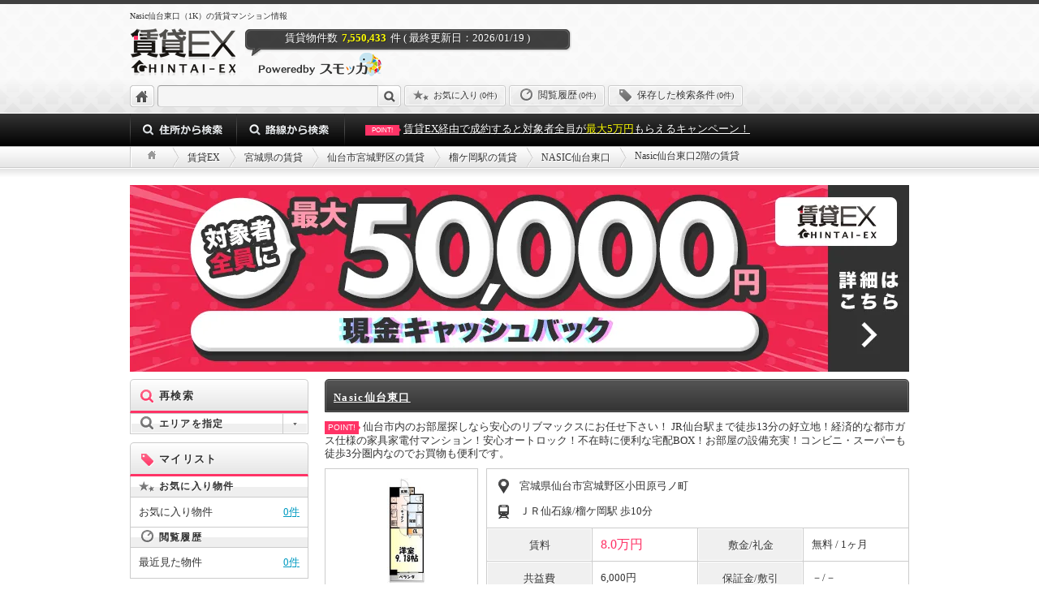

--- FILE ---
content_type: text/html; charset=utf-8
request_url: https://chintai-ex.jp/dwelling/show/z_2_2ac427922bc10fe8ced46e86160d4790
body_size: 20163
content:
<!DOCTYPE html>
<html xmlns="http://www.w3.org/1999/xhtml" xml:lang="ja" lang="ja">

<!-- ******************************************* head ******************************************* -->

<head>
    <!-- GTM on Rails -->
  <script>var dataLayer = dataLayer || [];dataLayer.push({"rails_controller":"detail","rails_action":"bukken"});dataLayer.push({"contents_group":"detail#bukken"});dataLayer.push({"event":"gae-\u8a73\u7d30\u30da\u30fc\u30b8\u30a2\u30af\u30bb\u30b9","event_category":"Detail","event_action":"Access","event_label":"\u8a73\u7d30\u30da\u30fc\u30b8\u30a2\u30af\u30bb\u30b9","event_value":1});dataLayer.push({"event":"gae-\u8a73\u7d30\u30da\u30fc\u30b8\u30e9\u30f3\u30c7\u30a3\u30f3\u30b0","event_category":"Detail","event_action":"Landing","event_label":"\u8a73\u7d30\u30da\u30fc\u30b8\u30e9\u30f3\u30c7\u30a3\u30f3\u30b0","event_value":1});</script>
  <!-- End GTM on Rails -->
<!-- Google Tag Manager -->
<script>(function(w,d,s,l,i){w[l]=w[l]||[];w[l].push({'gtm.start':
new Date().getTime(),event:'gtm.js'});var f=d.getElementsByTagName(s)[0],
j=d.createElement(s),dl=l!='dataLayer'?'&l='+l:'';j.async=true;j.src=
'https://www.googletagmanager.com/gtm.js?id='+i+dl;f.parentNode.insertBefore(j,f);
})(window,document,'script','dataLayer','GTM-M2QLC98');</script>
<!-- End Google Tag Manager -->

  <script type="text/javascript" src="https://autoline.link/chintai_ex/c/chintai_ex/main.js" defer></script>

  <!-- meta -->
  <meta charset="UTF-8">
<meta name="keywords" content="Nasic仙台東口駐車場あり,インターネット対応,1K,榴ケ岡,仙台市宮城野区,小田原弓ノ町,賃貸情報,賃貸物件,部屋探し,マンション,アパート,chintai" />
<meta name="description" content="【対象者全員に最大5万円キャッシュバック！】Nasic仙台東口 の仙台市宮城野区榴ケ岡駅の空室賃貸マンション情報。宮城県仙台市宮城野区小田原弓ノ町 / 築年2006年03月 / 1K 29.33m² / 榴ケ岡駅 歩10分【賃貸EX】(SUUMO物件コード：100432323897)≪合計6社掲載中≫" />
<meta name="google-site-verification" content="DzN5URh_u-rApV1JGwaOjW_BV1dkeqzBGRohMOx6484" />
<meta name="facebook-domain-verification" content="qoaf15c8zptmegaamu0w1e9qo7qtu5" />

  <meta name="referrer" content="no-referrer-when-downgrade">
  <meta name="ROBOTS" content="FOLLOW,INDEX" />
  <meta http-equiv="content-type" content="text/html; charset=UTF-8" />
  <meta http-equiv="Content-Script-Type" content="text/javascript" />
  <meta http-equiv="Content-Style-Type" content="text/css" />
  

  <!-- title -->
  <title>【空室あり！】-Nasic仙台東口 ・1K(榴ケ岡駅 / 仙台市宮城野区小田原弓ノ町)の賃貸マンション-6社掲載｜賃貸EX（SUUMO物件コード：100432323897）</title>

  <!-- link -->
  <link rel="shortcut icon" href="https://chintai-ex.jp/assets/chintai/favicon-eda0bd516397dd45cc852937845af955.ico" type="images/x-icon" />

        <link rel="canonical" href="https://chintai-ex.jp/dwelling/show/z_2_2ac427922bc10fe8ced46e86160d4790" />


  

  <!-- CSS -->
  <link href="https://chintai-ex.jp/assets/application_chintai-bfc34e00e513e84c598fcdd5b2ae30a2.css" media="all" rel="stylesheet" type="text/css" />

  <meta content="authenticity_token" name="csrf-param" />
<meta content="hWb+5KMbnbhQlqJjy0cHX/jkNAz5tfod3wehFRZ6zMA=" name="csrf-token" />

    <!--
  <PageMap>
    <DataObject type="thumbnail">
      <Attribute name="src" value="https://img01.suumo.com/front/gazo/fr/bukken/897/100432323897/100432323897_go.jpg"/>
      <Attribute name="width" value="120"/>
      <Attribute name="height" value="120"/>
    </DataObject>
  </PageMap>
-->


</head><!-- /head -->

<!-- ******************************************* body ******************************************* -->

<body id="layoutType02">
  

  <!-- Google Tag Manager (noscript) -->
<noscript><iframe src="https://www.googletagmanager.com/ns.html?id=GTM-M2QLC98"
height="0" width="0" style="display:none;visibility:hidden"></iframe></noscript>
<!-- End Google Tag Manager (noscript) -->

  


<script>var dataLayer = dataLayer || [];</script>



  


  <div id="page">
    <div id="header">
  <div class="inBox">
       <h1 class="description">Nasic仙台東口（1K）の賃貸マンション情報</h1>

    <p class="headerText">賃貸物件数<strong>7,550,433</strong>件 ( 最終更新日：2026/01/19 )</p>
    <a href="https://chintai-ex.jp/"><p class="logo"><strong class="alt">賃貸EX</strong></p></a>
    <p class="poweredby"><span class="alt">powerdby 賃貸EX</span></p>
    
    <ul class="headerNavigation">
      <li class="home"><a href="https://chintai-ex.jp/"><span class="alt">トップに戻る</span></a></li>
      <li class="keywordSearch">
        <form accept-charset="UTF-8" action="https://chintai-ex.jp/search/words" method="get" name="to_list"><div style="margin:0;padding:0;display:inline"></div>
          <div class="clearfix">
            <input class="headerInputText floatLeft" id="cond_q" name="cond[q]" type="text" value="" />
            <input class="headerSubmitButton floatLeft" name="commit" type="submit" value="検索" />
          </div>
        </form>
      </li>
      <ul id="header_stock_datas">
        <li><a rel="nofollow" class="buttonStyle02 gradationColor01 grandeur01 alignCenter paddingTop04px paddingBottom03px paddingLeft10px paddingRight10px textSize11px hnFavorite" href="https://chintai-ex.jp/favorite">
  <span class="iconLoad icon_star07 iconInsideLeft01"></span>お気に入り<span class="marginLeft02px textSize10px">(<span class="js_favorite_cnt_header">0件</span>)</span></a></li>

<li><a rel="nofollow" class="buttonStyle02 gradationColor01 grandeur01 alignCenter paddingTop04px paddingBottom03px paddingLeft10px paddingRight10px textSize12px hnHistory" href="https://chintai-ex.jp/detail_history">
  <span class="iconLoad icon_clock07 iconInsideLeft01"></span>閲覧履歴<span class="marginLeft02px textSize10px">(0件)</span></a></li>

<li><a rel="nofollow" class="buttonStyle02 gradationColor01 grandeur01 alignCenter paddingTop04px paddingBottom03px paddingLeft10px paddingRight10px textSize12px hnStockSearch" href="https://chintai-ex.jp/stock_search">
  <span class="iconLoad icon_tag07 iconInsideLeft01"></span>保存した検索条件<span class="marginLeft02px textSize10px">(0件)</span></a></li>

      </ul>
    </ul>
  </div>

  </div>
</div><!-- /#header -->


    <div id="globalArea">
  <div class="inBox">
    <ul class="globalNavigation">
      <li class="menu01"><a href="javascript:void(0)"><span class="alt">住所から検索</span></a></li>
      <li class="menu02"><a href="javascript:void(0)"><span class="alt">路線から検索</span></a></li>
    </ul>
    <ul class="globalTextLink">
      <li><a href="https://chintai-ex.jp/cashback"><span class="arrowBox01 arrowBoxSize02 verticalAlignMiddle fontWeightReset textSize08px">POINT!</span>賃貸EX経由で成約すると対象者全員が<span class="textColor09">最大5万円</span>もらえるキャンペーン！</a></li>
    </ul>
  </div>
</div><!-- /#globalArea -->



        <div class="topicPathFixedWrap">
      <div class="topicPathWrapper">
        <div class="topicPath">
          <div class="topicPathInner">
            <span class="parts_init path-home"></span><span class="parts_init path-arrow verticalAlignMiddle marginLeft10px marginRight10px"></span><span><a href="https://chintai-ex.jp"><span>賃貸EX</span></a></span><span class="parts_init path-arrow verticalAlignMiddle marginRight10px marginLeft10px"></span><span><a href="https://chintai-ex.jp/miyagi"><span>宮城県の賃貸</span></a></span><span class="parts_init path-arrow verticalAlignMiddle marginRight10px marginLeft10px"></span><span><a href="https://chintai-ex.jp/search/city/04102"><span>仙台市宮城野区の賃貸</span></a></span><span class="parts_init path-arrow verticalAlignMiddle marginRight10px marginLeft10px"></span><span><a href="https://chintai-ex.jp/search/station/miyagi/2116020"><span>榴ケ岡駅の賃貸</span></a></span><span class="parts_init path-arrow verticalAlignMiddle marginRight10px marginLeft10px"></span><span><a href="https://chintai-ex.jp/building/80e3698a-6b86-4b1f-86c6-26162f33d9db"><span>NASIC仙台東口</span></a></span><span class="parts_init path-arrow verticalAlignMiddle marginRight10px marginLeft10px"></span>Nasic仙台東口2階の賃貸
            </div>
        </div><!-- /.topicPath -->
      </div>
    </div>
    <script type="application/ld+json">
  {
    "@context": "http://schema.org",
    "@type": "BreadcrumbList",
    "itemListElement":
    [
        {
          "@type":    "ListItem",
          "position": 1,
          "item":
          {
            "@id":  "https://chintai-ex.jp",
            "name": "賃貸EX"
          }
        },
        {
          "@type":    "ListItem",
          "position": 2,
          "item":
          {
            "@id":  "https://chintai-ex.jp/miyagi",
            "name": "宮城県の賃貸"
          }
        },
        {
          "@type":    "ListItem",
          "position": 3,
          "item":
          {
            "@id":  "https://chintai-ex.jp/search/city/04102",
            "name": "仙台市宮城野区の賃貸"
          }
        },
        {
          "@type":    "ListItem",
          "position": 4,
          "item":
          {
            "@id":  "https://chintai-ex.jp/search/station/miyagi/2116020",
            "name": "榴ケ岡駅の賃貸"
          }
        },
        {
          "@type":    "ListItem",
          "position": 5,
          "item":
          {
            "@id":  "https://chintai-ex.jp/dwelling/show/z_2_2ac427922bc10fe8ced46e86160d4790",
            "name": "Nasic仙台東口2階の賃貸"
          }
        }
    ]
  }
</script>


    

    <div id="contents">

      
      

<input type="hidden" id="js_bukken_delegate" data-global_key="z_2_2ac427922bc10fe8ced46e86160d4790" data-bukken_type="group">



<!-- 問い合わせていない物件 -->


  
<div class="wrap">
  <div class="mt_10">
    <div class="mb_10">
  <a href="https://chintai-ex.jp/cashback"><img alt="入居お祝い金キャンペーン 対象者全員に最大5万円キャッシュバック! 詳細はコチラ" data-banner-id="cashback" src="https://image.chintai-ex.jp/filter/?quality=80&amp;url=https://chintai-ex.jp/assets/chintai/cashback/20250625/banner_cp960_01-cf5d1040f1d4291aa0413f15c32c0370.png&amp;format=webp" /></a>
</div>

  </div>
  <div class="sub floatLeft positionRelative">
    <div class="jsFixedBox backgroundColor01">
      <!-- 再検索 -->
      <form accept-charset="UTF-8" action="https://chintai-ex.jp/search/detail" method="get" name="to_list"><div style="margin:0;padding:0;display:inline"></div>
<div class="marginBottom10px">
  <h2 class="titleStyle03 titleSize03 borderBottomColor05"><span class="iconLoad icon_search04 iconInsideLeft01"></span>再検索</h2>

  <h3 class="titleStyle02 titleSize05 twotoneColor01 paddingReset fontWeightBold marginBottomReset">
    <span class="grandeur01 displayBlock clearfix">
      <span class="floatLeft displayInlineBlock paddingTop03px paddingBottom03px paddingLeft10px"><span class="iconLoad icon_search07 iconInsideLeft01"></span>エリアを指定</span>
      <span class="floatRight width31px"><span class="side_open_btn openLink" onclick="runSlidePanel(this, 'side_open_btn_7');">
        <span class="iconLoadButton button_icon20"></span>
      </span></span>
    </span>
  </h3>
  <div id="side_open_btn_7" style="display: none;">
    <div class="boxStyle01 padding10px borderTopReset">
      <ul>
        <li><a href="https://chintai-ex.jp/miyagi">宮城県</a></li>
        <li><a href="https://chintai-ex.jp/search/city/04102">仙台市宮城野区</a></li>
        <li><label><input checked="checked" class="marginRight05px verticalAlignMiddle" id="town_code_" name="town_code[]" type="checkbox" value="04102000016" />小田原弓ノ町</label></li>
      </ul>
    </div>
    <div class="boxStyle01 padding10px borderTopReset borderBottomReset">
      <ul>
        <li class="alignRight"><span class="iconLoad icon_arrow04"></span><a href="https://chintai-ex.jp/search/city_list/miyagi">地域を選びなおす</a></li>
          <li class="alignRight"><span class="iconLoad icon_arrow04"></span><a href="https://chintai-ex.jp/search/town_list/04102">町域を選びなおす</a></li>
        <li class="alignRight"><span class="iconLoad icon_arrow04"></span><a href="https://chintai-ex.jp/search/railway_list/miyagi">路線を選びなおす</a></li>
      </ul>
    </div>

    <div class="boxStyle02 padding10px alignCenter">
      <input type="submit" class="searchBtn01" title="この条件で検索する" />
    </div>
  </div>
</div>
</form>


      <!-- マイリスト -->
      <div class="marginBottom10px">
  <h2 class="titleStyle03 titleSize03 borderBottomColor05"><span class="iconLoad icon_tag04 iconInsideLeft01"></span>マイリスト</h2>
  <h3 class="titleStyle02 titleSize05 twotoneColor01 paddingTop03px paddingBottom03px fontWeightBold borderTopReset"><span class="iconLoad icon_star07 iconInsideLeft01"></span>お気に入り物件</h3>
  <div class="boxStyle01 padding10px borderTopReset borderBottomReset">
    <p class="clearfix">
      <span class="floatLeft width70per">お気に入り物件</span>
      <a href="https://chintai-ex.jp/favorite" class="floatRight width30per alignRight" id="my_list_box_stock_datas_favorite">0件</a>
    </p>
  </div>
  <h3 class="titleStyle02 titleSize05 twotoneColor01 paddingTop03px paddingBottom03px fontWeightBold"><span class="iconLoad icon_clock07 iconInsideLeft01"></span>閲覧履歴</h3>
  <div class="boxStyle01 padding10px borderTopReset">
    <p class="clearfix">
      <span class="floatLeft width70per">最近見た物件</span>
      <a href="https://chintai-ex.jp/detail_history" class="floatRight width30per alignRight" id="my_list_box_stock_datas_detail">0件</a>
    </p>
  </div>
</div><!-- /.marginBottom10px -->


      <div class="mt_10">
        <div class="mb_10">
  <a href="https://chintai-ex.jp/cashback" class="cp220_01"><img alt="入居お祝い金キャンペーン 対象者全員に最大5万円キャッシュバック! 詳細はコチラ" class="v_top" data-banner-id="cashback" src="https://image.chintai-ex.jp/filter/?quality=80&amp;url=https://chintai-ex.jp/assets/chintai/cashback/20250625/banner_cp220_01-e31c8984b4d2cbc2c23b8962eee525bf.png&amp;format=webp" /></a>
</div>

      </div>
    </div>&nbsp;
  </div>
  <div id="mainBox" class="main marginLeft20px">
    <div class="clear">
        <main class="main_box">
          <div>
            <div class="item_list01 ">
              <div class="item_list01_title titleStyle01 titleSize03 gradationColor07 grandeur02 marginBottom10px positionRelative">
                
                <h2 class="d_inline_block fonttextsize">
                  <a href="https://chintai-ex.jp/dwelling/show/z_2_2ac427922bc10fe8ced46e86160d4790" class="textColor08" data-recommend-type="{&quot;z_2_2ac427922bc10fe8ced46e86160d4790&quot;:&quot;base_at_like_list&quot;}" target="_blank">
                    <span>Nasic仙台東口</span>
</a>                </h2>
              </div>
                <p class="marginBottom10px verticalAlignMiddle"><span class="arrowBox01 arrowBoxSize01 verticalAlignMiddle">POINT!</span>仙台市内のお部屋探しなら安心のリブマックスにお任せ下さい！
JR仙台駅まで徒歩13分の好立地！経済的な都市ガス仕様の家具家電付マンション！安心オートロック！不在時に便利な宅配BOX！お部屋の設備充実！コンビニ・スーパーも徒歩3分圏内なのでお買物も便利です。</p>
              <table class="tableStyle01 borderTopReset borderLeftReset tableFix">
                <tbody>
                  <tr>
                    <td rowspan="7" class="paddingTopReset borderBottomReset paddingLeftReset width200px verticalAlignTop">
                      <div class="boxStyle01 paddingReset marginBottom10px">
                        <div class="thumbStyle07">
                          <a href="https://chintai-ex.jp/dwelling/show/z_2_2ac427922bc10fe8ced46e86160d4790" data-recommend-type="{&quot;z_2_2ac427922bc10fe8ced46e86160d4790&quot;:&quot;base_at_like_list&quot;}" target="_blank">
                            <img
                                class="mw180 lazy imagePreview"
                                src="https://image.chintai-ex.jp/filter/?width=200&amp;height=200&amp;quality=70&amp;url=https://img01.suumo.com/front/gazo/fr/bukken/897/100432323897/100432323897_co.jpg"
                                data-original="https://image.chintai-ex.jp/filter/?width=200&amp;height=200&amp;quality=70&amp;url=https://img01.suumo.com/front/gazo/fr/bukken/897/100432323897/100432323897_co.jpg"
                                alt="Nasic仙台東口の間取り"
                                onError="this.src='https://chintai-ex.jp/assets/common/noimage03-c40c613ed4acdf84f0492a3751989366.png';">
</a>                        </div>
                      </div>
                      <div class="boxStyle01 paddingReset marginBottom10px">
                        <div class="thumbStyle07">
                          <a href="https://chintai-ex.jp/dwelling/show/z_2_2ac427922bc10fe8ced46e86160d4790" data-recommend-type="{&quot;z_2_2ac427922bc10fe8ced46e86160d4790&quot;:&quot;base_at_like_list&quot;}" target="_blank">
                            <img
                                class="mw180 lazy imagePreview"
                                src="https://image.chintai-ex.jp/filter/?width=200&amp;height=200&amp;quality=70&amp;url=https://img01.suumo.com/front/gazo/fr/bukken/897/100432323897/100432323897_go.jpg"
                                data-original="https://image.chintai-ex.jp/filter/?width=200&amp;height=200&amp;quality=70&amp;url=https://img01.suumo.com/front/gazo/fr/bukken/897/100432323897/100432323897_go.jpg"
                                alt="Nasic仙台東口の外観"
                                onError="this.src='https://chintai-ex.jp/assets/common/noimage02-3e4cf6bec31dd598cf159c53fd15fa5c.png';">
</a>                        </div>
                      </div>
                    </td>
                    <td colspan="4" class="borderTop01px borderTopColor01">
                      <div class="displayTable width100per tableFix marginBottom10px">
                        <div class="displayTableCell verticalAlignMiddle width30px"><span class="iconLoad icon_address06"></span></div>
                        <div class="displayTableCell verticalAlignMiddle">宮城県仙台市宮城野区小田原弓ノ町<br></div>
                      </div>
                      <div class="displayTable width100per">
                        <div class="displayTableCell verticalAlignMiddle width30px"><span class="iconLoad icon_train06"></span></div>
                        <div class="displayTableCell verticalAlignMiddle">
                          ＪＲ仙石線/榴ケ岡駅 歩10分
                        </div>
                      </div>
                    </td>
                  </tr>
                  <tr>
                    <th width="70">賃料</th>
                    <td><span class="textColor07 textSize16px">8.0万円</span></td>
                    <th width="70">敷金/礼金</th>
                    <td><span class="error_note">無料</span>&nbsp;/&nbsp;1ヶ月</td>
                  </tr>
                  <tr>
                    <th>共益費</th>
                    <td>6,000円</td>
                    <th>保証金/敷引</th>
                    <td>－/－</td>
                  </tr>
                  <tr>
                    <th>階層&nbsp;/&nbsp;方位</th>
                    <td>2階/地上10階建&nbsp;/&nbsp;西
                  </td>
                    <th>間取&nbsp;/&nbsp;面積</th>
                    <td>1K&nbsp;/&nbsp;29.33m²</td>
                  </tr>
                  <tr>
                    <th>種別&nbsp;/&nbsp;構造</th>
                    <td>マンション</td>
                    <th>築年数</th>
                    <td>2006年03月</td>
                  </tr>
                  <tr>
                    <th>特徴</th>
                    <td colspan="3">
                          <span class="floatLeft textShadowOff textColor03 tagType02 tagPadding01 alignCenter backgroundColor03 marginRight03px marginBottom03px">敷金なし</span>
                          <span class="floatLeft textShadowOff textColor03 tagType02 tagPadding01 alignCenter backgroundColor03 marginRight03px marginBottom03px">バス・トイレ別</span>
                          <span class="floatLeft textShadowOff textColor03 tagType02 tagPadding01 alignCenter backgroundColor03 marginRight03px marginBottom03px">エアコン</span>
                          <span class="floatLeft textShadowOff textColor03 tagType02 tagPadding01 alignCenter backgroundColor03 marginRight03px marginBottom03px">オートロック</span>
                          <span class="floatLeft textShadowOff textColor03 tagType02 tagPadding01 alignCenter backgroundColor03 marginRight03px marginBottom03px">駐車場あり</span>
                          <span class="floatLeft textShadowOff textColor03 tagType02 tagPadding01 alignCenter backgroundColor03 marginRight03px marginBottom03px">保証人不要・代行</span>
                    </td>
                  </tr>
                  <tr>
                    <th>本物件について</th>
                    <td colspan="3">
                      <p>こちらの物件はキッチンには、システムキッチンがあります。トイレには、温水洗浄便座があります。エアコンが既に設置されているため、初期費用を抑えることが出来ます。セキュリティーとしては、オートロック、宅配ボックスがあります。部屋の設備としては、フローリング、バルコニー、エレベーターがあります。</p>
                    </td>
                  </tr>
                </tbody>
              </table>
              <div class="boxStyle02 marginBottom10px">
                  <div class="f_left pt_2">
                    <div class="box_bukken_list_total_viewed_count txt_size_16 p_5 pl_0 pr_0">
                      <p class="pr_20">ただいま<span class="typo_color_orange_a txt_size_21 mr_3 ml_3">2人</span>が検討中！</p>
                    </div>
                  </div>
                <p class="alignRight">
                    <a class="buttonStyle03 gradationColor01 buttonSize03 grandeur01" href="javascript:void(0)" onclick="addFavorite('z_2_2ac427922bc10fe8ced46e86160d4790')" rel="nofollow">
                      <span class="iconLoad iconInsideLeft01 icon_star04"></span>お気に入り物件に追加する
                    </a>
                  <a href="https://chintai-ex.jp/dwelling/show/z_2_2ac427922bc10fe8ced46e86160d4790" class="buttonStyle03 gradationColor03 buttonSize03 grandeur02" data-recommend-type="{&quot;z_2_2ac427922bc10fe8ced46e86160d4790&quot;:&quot;base_at_like_list&quot;}" target="_blank">
                    <span class="iconLoadButton iconInsideLeft01 button_icon01"></span>物件詳細を見る
</a>                </p>
              </div><!-- /.boxStyle02 -->
            </div>
          </div>
        </main>

      <div class="item_list01_content p_relative">
        

  <div class="item_list01">
    <div class="item_list01_title titleStyle01 titleSize03 gradationColor07 grandeur02 marginBottom10px positionRelative">
      
      <h2 class="d_inline_block">
        <a href="https://chintai-ex.jp/dwelling/show/z_2_51db4aff21f6c6fd3e9046160cf80de2" class="textColor08" data-recommend-type="{&quot;z_2_51db4aff21f6c6fd3e9046160cf80de2&quot;:&quot;base_same_building_at_like_list&quot;}" target="_blank">
          Nasic仙台東口
</a>      </h2>
    </div>
  </div>

    <p class="marginBottom10px verticalAlignMiddle"><span class="arrowBox01 arrowBoxSize01 verticalAlignMiddle">POINT!</span>仙台市内のお部屋探しなら安心のリブマックスにお任せ下さい！
JR仙台駅まで徒歩13分の好立地！経済的な都市ガス仕様の家具家電付マンション！安心オートロック！不在時に便利な宅配BOX！お部屋の設備充実！コンビニ・スーパーも徒歩3分圏内なのでお買物も便利です。</p>
  <table class="tableStyle01 borderTopReset borderLeftReset tableFix">
    <tbody>
      <tr>
        <td rowspan="6" class="paddingTopReset borderBottomReset paddingLeftReset width200px verticalAlignTop">
          <div class="boxStyle01 paddingReset marginBottom10px">
            <div class="thumbStyle07">
              <a href="https://chintai-ex.jp/dwelling/show/z_2_51db4aff21f6c6fd3e9046160cf80de2" data-recommend-type="{&quot;z_2_51db4aff21f6c6fd3e9046160cf80de2&quot;:&quot;base_same_building_at_like_list&quot;}" target="_blank">
                <img class="mw180 lazy imagePreview" src="https://image.chintai-ex.jp/filter/?width=200&amp;height=200&amp;quality=70&amp;url=https://img01.suumo.com/front/gazo/fr/bukken/249/100470342249/100470342249_co.jpg" data-original="https://image.chintai-ex.jp/filter/?width=200&amp;height=200&amp;quality=70&amp;url=https://img01.suumo.com/front/gazo/fr/bukken/249/100470342249/100470342249_co.jpg" alt="物件の間取り画像" onError="this.src='https://chintai-ex.jp/assets/common/noimage03-c40c613ed4acdf84f0492a3751989366.png';" />
</a>            </div>
          </div>
          <div class="boxStyle01 paddingReset marginBottom10px">
            <div class="thumbStyle07">
              <a href="https://chintai-ex.jp/dwelling/show/z_2_51db4aff21f6c6fd3e9046160cf80de2" data-recommend-type="{&quot;z_2_51db4aff21f6c6fd3e9046160cf80de2&quot;:&quot;base_same_building_at_like_list&quot;}" target="_blank">
                <img class="mw180 lazy imagePreview" src="https://image.chintai-ex.jp/filter/?width=200&amp;height=200&amp;quality=70&amp;url=https://img01.suumo.com/front/gazo/fr/bukken/249/100470342249/100470342249_go.jpg" data-original="https://image.chintai-ex.jp/filter/?width=200&amp;height=200&amp;quality=70&amp;url=https://img01.suumo.com/front/gazo/fr/bukken/249/100470342249/100470342249_go.jpg" alt="物件の外観画像" onError="this.src='https://chintai-ex.jp/assets/common/noimage02-3e4cf6bec31dd598cf159c53fd15fa5c.png';" />
</a>            </div>
          </div>
        </td>
        <td colspan="4" class="borderTop01px borderTopColor01">
          <div class="displayTable width100per tableFix marginBottom10px">
            <div class="displayTableCell verticalAlignMiddle width30px"><span class="iconLoad icon_address06"></span></div>
              <div class="displayTableCell verticalAlignMiddle">宮城県仙台市宮城野区小田原弓ノ町<br></div>
          </div>
          <div class="displayTable width100per">
            <div class="displayTableCell verticalAlignMiddle width30px"><span class="iconLoad icon_train06"></span></div>
            <div class="displayTableCell verticalAlignMiddle">ＪＲ仙石線/榴ケ岡駅 歩10分</div>
          </div>
        </td>
      </tr>
      <tr>
        <th width="70">賃料</th>
        <td><span class="textColor07 textSize16px">7.8万円</span></td>
        <th width="70">敷金/礼金</th>
        <td><span class="error_note">無料</span>&nbsp;/&nbsp;1ヶ月</td>
      </tr>
      <tr>
        <th>共益費</th>
        <td>6,000円</td>
        <th>保証金/敷引</th>
        <td>－/－</td>
      </tr>
      <tr>
        <th>階層&nbsp;/&nbsp;方位</th>
        <td>6階/地上10階建&nbsp;/&nbsp;西
      </td>
        <th>間取&nbsp;/&nbsp;面積</th>
        <td>1K&nbsp;/&nbsp;29.33m²</td>
      </tr>
      <tr>
        <th>種別&nbsp;/&nbsp;構造</th>
        <td>マンション</td>
        <th>築年数</th>
        <td>2006年03月</td>
      </tr>
      <tr>
        <th>特徴</th>
        <td colspan="3">
            <span class="floatLeft textShadowOff textColor03 tagType02 tagPadding01 alignCenter backgroundColor03 marginRight03px marginBottom03px">敷金なし</span>
            <span class="floatLeft textShadowOff textColor03 tagType02 tagPadding01 alignCenter backgroundColor03 marginRight03px marginBottom03px">バス・トイレ別</span>
            <span class="floatLeft textShadowOff textColor03 tagType02 tagPadding01 alignCenter backgroundColor03 marginRight03px marginBottom03px">エアコン</span>
            <span class="floatLeft textShadowOff textColor03 tagType02 tagPadding01 alignCenter backgroundColor03 marginRight03px marginBottom03px">オートロック</span>
            <span class="floatLeft textShadowOff textColor03 tagType02 tagPadding01 alignCenter backgroundColor03 marginRight03px marginBottom03px">駐車場あり</span>
            <span class="floatLeft textShadowOff textColor03 tagType02 tagPadding01 alignCenter backgroundColor03 marginRight03px marginBottom03px">保証人不要・代行</span>
            <span class="floatLeft textShadowOff textColor03 tagType02 tagPadding01 alignCenter backgroundColor03 marginRight03px marginBottom03px">即入居可</span>
        </td>
      </tr>
    </tbody>
  </table>
  <div class="boxStyle02 marginBottom10px">
    <p class="alignRight">
        <a class="buttonStyle03 gradationColor01 buttonSize03 grandeur01" href="javascript:void(0)" onclick="addFavorite('z_2_51db4aff21f6c6fd3e9046160cf80de2')" rel="nofollow"><span class="iconLoad iconInsideLeft01 icon_star04"></span>お気に入り物件に追加する</a>
      <a href="https://chintai-ex.jp/dwelling/show/z_2_51db4aff21f6c6fd3e9046160cf80de2" class="buttonStyle03 gradationColor03 buttonSize03 grandeur02" data-recommend-type="{&quot;z_2_51db4aff21f6c6fd3e9046160cf80de2&quot;:&quot;base_same_building_at_like_list&quot;}" target="_blank">
        <span class="iconLoadButton iconInsideLeft01 button_icon01"></span>物件詳細を見る
</a>    </p>
  </div>


  <div class="item_list01">
    <div class="item_list01_title titleStyle01 titleSize03 gradationColor07 grandeur02 marginBottom10px positionRelative">
      
      <h2 class="d_inline_block">
        <a href="https://chintai-ex.jp/dwelling/show/z_2_c284651f21c05282b6271712c78fc8a5" class="textColor08" data-recommend-type="{&quot;z_2_c284651f21c05282b6271712c78fc8a5&quot;:&quot;base_same_building_at_like_list&quot;}" target="_blank">
          Nasic仙台東口
</a>      </h2>
    </div>
  </div>

    <p class="marginBottom10px verticalAlignMiddle"><span class="arrowBox01 arrowBoxSize01 verticalAlignMiddle">POINT!</span>仙台市内のお部屋探しなら安心のリブマックスにお任せ下さい！
入学生さん・新社会人の方にオススメ！JR仙台駅まで徒歩13分！コンビニ・スーパーも徒歩3分以内なのでお買物も便利です。ご検討中の方はお気軽にお問合わせください。</p>
  <table class="tableStyle01 borderTopReset borderLeftReset tableFix">
    <tbody>
      <tr>
        <td rowspan="6" class="paddingTopReset borderBottomReset paddingLeftReset width200px verticalAlignTop">
          <div class="boxStyle01 paddingReset marginBottom10px">
            <div class="thumbStyle07">
              <a href="https://chintai-ex.jp/dwelling/show/z_2_c284651f21c05282b6271712c78fc8a5" data-recommend-type="{&quot;z_2_c284651f21c05282b6271712c78fc8a5&quot;:&quot;base_same_building_at_like_list&quot;}" target="_blank">
                <img class="mw180 lazy imagePreview" src="https://image.chintai-ex.jp/filter/?width=200&amp;height=200&amp;quality=70&amp;url=https://img01.suumo.com/front/gazo/fr/bukken/247/100470342247/100470342247_co.jpg" data-original="https://image.chintai-ex.jp/filter/?width=200&amp;height=200&amp;quality=70&amp;url=https://img01.suumo.com/front/gazo/fr/bukken/247/100470342247/100470342247_co.jpg" alt="物件の間取り画像" onError="this.src='https://chintai-ex.jp/assets/common/noimage03-c40c613ed4acdf84f0492a3751989366.png';" />
</a>            </div>
          </div>
          <div class="boxStyle01 paddingReset marginBottom10px">
            <div class="thumbStyle07">
              <a href="https://chintai-ex.jp/dwelling/show/z_2_c284651f21c05282b6271712c78fc8a5" data-recommend-type="{&quot;z_2_c284651f21c05282b6271712c78fc8a5&quot;:&quot;base_same_building_at_like_list&quot;}" target="_blank">
                <img class="mw180 lazy imagePreview" src="https://image.chintai-ex.jp/filter/?width=200&amp;height=200&amp;quality=70&amp;url=https://img01.suumo.com/front/gazo/fr/bukken/247/100470342247/100470342247_go.jpg" data-original="https://image.chintai-ex.jp/filter/?width=200&amp;height=200&amp;quality=70&amp;url=https://img01.suumo.com/front/gazo/fr/bukken/247/100470342247/100470342247_go.jpg" alt="物件の外観画像" onError="this.src='https://chintai-ex.jp/assets/common/noimage02-3e4cf6bec31dd598cf159c53fd15fa5c.png';" />
</a>            </div>
          </div>
        </td>
        <td colspan="4" class="borderTop01px borderTopColor01">
          <div class="displayTable width100per tableFix marginBottom10px">
            <div class="displayTableCell verticalAlignMiddle width30px"><span class="iconLoad icon_address06"></span></div>
              <div class="displayTableCell verticalAlignMiddle">宮城県仙台市宮城野区小田原弓ノ町<br></div>
          </div>
          <div class="displayTable width100per">
            <div class="displayTableCell verticalAlignMiddle width30px"><span class="iconLoad icon_train06"></span></div>
            <div class="displayTableCell verticalAlignMiddle">ＪＲ仙石線/榴ケ岡駅 歩8分</div>
          </div>
        </td>
      </tr>
      <tr>
        <th width="70">賃料</th>
        <td><span class="textColor07 textSize16px">7.7万円</span></td>
        <th width="70">敷金/礼金</th>
        <td><span class="error_note">無料</span>&nbsp;/&nbsp;1ヶ月</td>
      </tr>
      <tr>
        <th>共益費</th>
        <td>6,000円</td>
        <th>保証金/敷引</th>
        <td>－/－</td>
      </tr>
      <tr>
        <th>階層&nbsp;/&nbsp;方位</th>
        <td>5階/地上10階建&nbsp;/&nbsp;西
      </td>
        <th>間取&nbsp;/&nbsp;面積</th>
        <td>1K&nbsp;/&nbsp;24.87m²</td>
      </tr>
      <tr>
        <th>種別&nbsp;/&nbsp;構造</th>
        <td>マンション</td>
        <th>築年数</th>
        <td>2006年03月</td>
      </tr>
      <tr>
        <th>特徴</th>
        <td colspan="3">
            <span class="floatLeft textShadowOff textColor03 tagType02 tagPadding01 alignCenter backgroundColor03 marginRight03px marginBottom03px">敷金なし</span>
            <span class="floatLeft textShadowOff textColor03 tagType02 tagPadding01 alignCenter backgroundColor03 marginRight03px marginBottom03px">バス・トイレ別</span>
            <span class="floatLeft textShadowOff textColor03 tagType02 tagPadding01 alignCenter backgroundColor03 marginRight03px marginBottom03px">エアコン</span>
            <span class="floatLeft textShadowOff textColor03 tagType02 tagPadding01 alignCenter backgroundColor03 marginRight03px marginBottom03px">オートロック</span>
            <span class="floatLeft textShadowOff textColor03 tagType02 tagPadding01 alignCenter backgroundColor03 marginRight03px marginBottom03px">駐車場あり</span>
            <span class="floatLeft textShadowOff textColor03 tagType02 tagPadding01 alignCenter backgroundColor03 marginRight03px marginBottom03px">即入居可</span>
        </td>
      </tr>
    </tbody>
  </table>
  <div class="boxStyle02 marginBottom10px">
    <p class="alignRight">
        <a class="buttonStyle03 gradationColor01 buttonSize03 grandeur01" href="javascript:void(0)" onclick="addFavorite('z_2_c284651f21c05282b6271712c78fc8a5')" rel="nofollow"><span class="iconLoad iconInsideLeft01 icon_star04"></span>お気に入り物件に追加する</a>
      <a href="https://chintai-ex.jp/dwelling/show/z_2_c284651f21c05282b6271712c78fc8a5" class="buttonStyle03 gradationColor03 buttonSize03 grandeur02" data-recommend-type="{&quot;z_2_c284651f21c05282b6271712c78fc8a5&quot;:&quot;base_same_building_at_like_list&quot;}" target="_blank">
        <span class="iconLoadButton iconInsideLeft01 button_icon01"></span>物件詳細を見る
</a>    </p>
  </div>


  <div class="item_list01">
    <div class="item_list01_title titleStyle01 titleSize03 gradationColor07 grandeur02 marginBottom10px positionRelative">
      
      <h2 class="d_inline_block">
        <a href="https://chintai-ex.jp/dwelling/show/z_2_3ac4e892c1da7d7a09c36dfa1d9ce7c5" class="textColor08" data-recommend-type="{&quot;z_2_3ac4e892c1da7d7a09c36dfa1d9ce7c5&quot;:&quot;base_same_building_at_like_list&quot;}" target="_blank">
          Nasic仙台東口
</a>      </h2>
    </div>
  </div>

    <p class="marginBottom10px verticalAlignMiddle"><span class="arrowBox01 arrowBoxSize01 verticalAlignMiddle">POINT!</span>仙台市内のお部屋探しなら安心のリブマックスにお任せ下さい！
JR仙台駅まで徒歩13分の好立地！経済的な都市ガス仕様の家具家電付マンション！安心オートロック！不在時に便利な宅配BOX！お部屋の設備充実！コンビニ・スーパーも徒歩3分圏内なのでお買物も便利です。</p>
  <table class="tableStyle01 borderTopReset borderLeftReset tableFix">
    <tbody>
      <tr>
        <td rowspan="6" class="paddingTopReset borderBottomReset paddingLeftReset width200px verticalAlignTop">
          <div class="boxStyle01 paddingReset marginBottom10px">
            <div class="thumbStyle07">
              <a href="https://chintai-ex.jp/dwelling/show/z_2_3ac4e892c1da7d7a09c36dfa1d9ce7c5" data-recommend-type="{&quot;z_2_3ac4e892c1da7d7a09c36dfa1d9ce7c5&quot;:&quot;base_same_building_at_like_list&quot;}" target="_blank">
                <img class="mw180 lazy imagePreview" src="https://image.chintai-ex.jp/filter/?width=200&amp;height=200&amp;quality=70&amp;url=https://img01.suumo.com/front/gazo/fr/bukken/802/100470004802/100470004802_co.jpg" data-original="https://image.chintai-ex.jp/filter/?width=200&amp;height=200&amp;quality=70&amp;url=https://img01.suumo.com/front/gazo/fr/bukken/802/100470004802/100470004802_co.jpg" alt="物件の間取り画像" onError="this.src='https://chintai-ex.jp/assets/common/noimage03-c40c613ed4acdf84f0492a3751989366.png';" />
</a>            </div>
          </div>
          <div class="boxStyle01 paddingReset marginBottom10px">
            <div class="thumbStyle07">
              <a href="https://chintai-ex.jp/dwelling/show/z_2_3ac4e892c1da7d7a09c36dfa1d9ce7c5" data-recommend-type="{&quot;z_2_3ac4e892c1da7d7a09c36dfa1d9ce7c5&quot;:&quot;base_same_building_at_like_list&quot;}" target="_blank">
                <img class="mw180 lazy imagePreview" src="https://image.chintai-ex.jp/filter/?width=200&amp;height=200&amp;quality=70&amp;url=https://img01.suumo.com/front/gazo/fr/bukken/802/100470004802/100470004802_go.jpg" data-original="https://image.chintai-ex.jp/filter/?width=200&amp;height=200&amp;quality=70&amp;url=https://img01.suumo.com/front/gazo/fr/bukken/802/100470004802/100470004802_go.jpg" alt="物件の外観画像" onError="this.src='https://chintai-ex.jp/assets/common/noimage02-3e4cf6bec31dd598cf159c53fd15fa5c.png';" />
</a>            </div>
          </div>
        </td>
        <td colspan="4" class="borderTop01px borderTopColor01">
          <div class="displayTable width100per tableFix marginBottom10px">
            <div class="displayTableCell verticalAlignMiddle width30px"><span class="iconLoad icon_address06"></span></div>
              <div class="displayTableCell verticalAlignMiddle">宮城県仙台市宮城野区小田原弓ノ町<br></div>
          </div>
          <div class="displayTable width100per">
            <div class="displayTableCell verticalAlignMiddle width30px"><span class="iconLoad icon_train06"></span></div>
            <div class="displayTableCell verticalAlignMiddle">ＪＲ仙石線/榴ケ岡駅 歩10分</div>
          </div>
        </td>
      </tr>
      <tr>
        <th width="70">賃料</th>
        <td><span class="textColor07 textSize16px">7.6万円</span></td>
        <th width="70">敷金/礼金</th>
        <td><span class="error_note">無料</span>&nbsp;/&nbsp;1ヶ月</td>
      </tr>
      <tr>
        <th>共益費</th>
        <td>6,000円</td>
        <th>保証金/敷引</th>
        <td>－/－</td>
      </tr>
      <tr>
        <th>階層&nbsp;/&nbsp;方位</th>
        <td>6階/地上10階建&nbsp;/&nbsp;西
      </td>
        <th>間取&nbsp;/&nbsp;面積</th>
        <td>1K&nbsp;/&nbsp;24.87m²</td>
      </tr>
      <tr>
        <th>種別&nbsp;/&nbsp;構造</th>
        <td>マンション</td>
        <th>築年数</th>
        <td>2006年03月</td>
      </tr>
      <tr>
        <th>特徴</th>
        <td colspan="3">
            <span class="floatLeft textShadowOff textColor03 tagType02 tagPadding01 alignCenter backgroundColor03 marginRight03px marginBottom03px">敷金なし</span>
            <span class="floatLeft textShadowOff textColor03 tagType02 tagPadding01 alignCenter backgroundColor03 marginRight03px marginBottom03px">バス・トイレ別</span>
            <span class="floatLeft textShadowOff textColor03 tagType02 tagPadding01 alignCenter backgroundColor03 marginRight03px marginBottom03px">エアコン</span>
            <span class="floatLeft textShadowOff textColor03 tagType02 tagPadding01 alignCenter backgroundColor03 marginRight03px marginBottom03px">オートロック</span>
            <span class="floatLeft textShadowOff textColor03 tagType02 tagPadding01 alignCenter backgroundColor03 marginRight03px marginBottom03px">駐車場あり</span>
            <span class="floatLeft textShadowOff textColor03 tagType02 tagPadding01 alignCenter backgroundColor03 marginRight03px marginBottom03px">保証人不要・代行</span>
        </td>
      </tr>
    </tbody>
  </table>
  <div class="boxStyle02 marginBottom10px">
    <p class="alignRight">
        <a class="buttonStyle03 gradationColor01 buttonSize03 grandeur01" href="javascript:void(0)" onclick="addFavorite('z_2_3ac4e892c1da7d7a09c36dfa1d9ce7c5')" rel="nofollow"><span class="iconLoad iconInsideLeft01 icon_star04"></span>お気に入り物件に追加する</a>
      <a href="https://chintai-ex.jp/dwelling/show/z_2_3ac4e892c1da7d7a09c36dfa1d9ce7c5" class="buttonStyle03 gradationColor03 buttonSize03 grandeur02" data-recommend-type="{&quot;z_2_3ac4e892c1da7d7a09c36dfa1d9ce7c5&quot;:&quot;base_same_building_at_like_list&quot;}" target="_blank">
        <span class="iconLoadButton iconInsideLeft01 button_icon01"></span>物件詳細を見る
</a>    </p>
  </div>


  <div class="item_list01">
    <div class="item_list01_title titleStyle01 titleSize03 gradationColor07 grandeur02 marginBottom10px positionRelative">
      
      <h2 class="d_inline_block">
        <a href="https://chintai-ex.jp/dwelling/show/z_2_7ff6633b436cebf522dc6b441a289056" class="textColor08" data-recommend-type="{&quot;z_2_7ff6633b436cebf522dc6b441a289056&quot;:&quot;base_same_building_at_like_list&quot;}" target="_blank">
          Nasic仙台東口
</a>      </h2>
    </div>
  </div>

    <p class="marginBottom10px verticalAlignMiddle"><span class="arrowBox01 arrowBoxSize01 verticalAlignMiddle">POINT!</span>仙台市内のお部屋探しなら安心のリブマックスにお任せ下さい！
JR仙台駅まで徒歩13分の好立地！経済的な都市ガス仕様の家具家電付マンション！安心オートロック！不在時に便利な宅配BOX！お部屋の設備充実！コンビニ・スーパーも徒歩3分圏内なのでお買物も便利です。</p>
  <table class="tableStyle01 borderTopReset borderLeftReset tableFix">
    <tbody>
      <tr>
        <td rowspan="6" class="paddingTopReset borderBottomReset paddingLeftReset width200px verticalAlignTop">
          <div class="boxStyle01 paddingReset marginBottom10px">
            <div class="thumbStyle07">
              <a href="https://chintai-ex.jp/dwelling/show/z_2_7ff6633b436cebf522dc6b441a289056" data-recommend-type="{&quot;z_2_7ff6633b436cebf522dc6b441a289056&quot;:&quot;base_same_building_at_like_list&quot;}" target="_blank">
                <img class="mw180 lazy imagePreview" src="https://image.chintai-ex.jp/filter/?width=200&amp;height=200&amp;quality=70&amp;url=https://img01.suumo.com/front/gazo/fr/bukken/151/100333292151/100333292151_co.jpg" data-original="https://image.chintai-ex.jp/filter/?width=200&amp;height=200&amp;quality=70&amp;url=https://img01.suumo.com/front/gazo/fr/bukken/151/100333292151/100333292151_co.jpg" alt="物件の間取り画像" onError="this.src='https://chintai-ex.jp/assets/common/noimage03-c40c613ed4acdf84f0492a3751989366.png';" />
</a>            </div>
          </div>
          <div class="boxStyle01 paddingReset marginBottom10px">
            <div class="thumbStyle07">
              <a href="https://chintai-ex.jp/dwelling/show/z_2_7ff6633b436cebf522dc6b441a289056" data-recommend-type="{&quot;z_2_7ff6633b436cebf522dc6b441a289056&quot;:&quot;base_same_building_at_like_list&quot;}" target="_blank">
                <img class="mw180 lazy imagePreview" src="https://image.chintai-ex.jp/filter/?width=200&amp;height=200&amp;quality=70&amp;url=https://img01.suumo.com/front/gazo/fr/bukken/151/100333292151/100333292151_go.jpg" data-original="https://image.chintai-ex.jp/filter/?width=200&amp;height=200&amp;quality=70&amp;url=https://img01.suumo.com/front/gazo/fr/bukken/151/100333292151/100333292151_go.jpg" alt="物件の外観画像" onError="this.src='https://chintai-ex.jp/assets/common/noimage02-3e4cf6bec31dd598cf159c53fd15fa5c.png';" />
</a>            </div>
          </div>
        </td>
        <td colspan="4" class="borderTop01px borderTopColor01">
          <div class="displayTable width100per tableFix marginBottom10px">
            <div class="displayTableCell verticalAlignMiddle width30px"><span class="iconLoad icon_address06"></span></div>
              <div class="displayTableCell verticalAlignMiddle">宮城県仙台市宮城野区小田原弓ノ町<br></div>
          </div>
          <div class="displayTable width100per">
            <div class="displayTableCell verticalAlignMiddle width30px"><span class="iconLoad icon_train06"></span></div>
            <div class="displayTableCell verticalAlignMiddle">ＪＲ仙石線/榴ケ岡駅 歩10分</div>
          </div>
        </td>
      </tr>
      <tr>
        <th width="70">賃料</th>
        <td><span class="textColor07 textSize16px">7.5万円</span></td>
        <th width="70">敷金/礼金</th>
        <td><span class="error_note">無料</span>&nbsp;/&nbsp;1ヶ月</td>
      </tr>
      <tr>
        <th>共益費</th>
        <td>6,000円</td>
        <th>保証金/敷引</th>
        <td>－/－</td>
      </tr>
      <tr>
        <th>階層&nbsp;/&nbsp;方位</th>
        <td>4階/地上10階建&nbsp;/&nbsp;西
      </td>
        <th>間取&nbsp;/&nbsp;面積</th>
        <td>1K&nbsp;/&nbsp;24.87m²</td>
      </tr>
      <tr>
        <th>種別&nbsp;/&nbsp;構造</th>
        <td>マンション</td>
        <th>築年数</th>
        <td>2006年03月</td>
      </tr>
      <tr>
        <th>特徴</th>
        <td colspan="3">
            <span class="floatLeft textShadowOff textColor03 tagType02 tagPadding01 alignCenter backgroundColor03 marginRight03px marginBottom03px">敷金なし</span>
            <span class="floatLeft textShadowOff textColor03 tagType02 tagPadding01 alignCenter backgroundColor03 marginRight03px marginBottom03px">バス・トイレ別</span>
            <span class="floatLeft textShadowOff textColor03 tagType02 tagPadding01 alignCenter backgroundColor03 marginRight03px marginBottom03px">エアコン</span>
            <span class="floatLeft textShadowOff textColor03 tagType02 tagPadding01 alignCenter backgroundColor03 marginRight03px marginBottom03px">オートロック</span>
            <span class="floatLeft textShadowOff textColor03 tagType02 tagPadding01 alignCenter backgroundColor03 marginRight03px marginBottom03px">駐車場あり</span>
            <span class="floatLeft textShadowOff textColor03 tagType02 tagPadding01 alignCenter backgroundColor03 marginRight03px marginBottom03px">保証人不要・代行</span>
            <span class="floatLeft textShadowOff textColor03 tagType02 tagPadding01 alignCenter backgroundColor03 marginRight03px marginBottom03px">即入居可</span>
        </td>
      </tr>
    </tbody>
  </table>
  <div class="boxStyle02 marginBottom10px">
    <p class="alignRight">
        <a class="buttonStyle03 gradationColor01 buttonSize03 grandeur01" href="javascript:void(0)" onclick="addFavorite('z_2_7ff6633b436cebf522dc6b441a289056')" rel="nofollow"><span class="iconLoad iconInsideLeft01 icon_star04"></span>お気に入り物件に追加する</a>
      <a href="https://chintai-ex.jp/dwelling/show/z_2_7ff6633b436cebf522dc6b441a289056" class="buttonStyle03 gradationColor03 buttonSize03 grandeur02" data-recommend-type="{&quot;z_2_7ff6633b436cebf522dc6b441a289056&quot;:&quot;base_same_building_at_like_list&quot;}" target="_blank">
        <span class="iconLoadButton iconInsideLeft01 button_icon01"></span>物件詳細を見る
</a>    </p>
  </div>


  <div class="item_list01">
    <div class="item_list01_title titleStyle01 titleSize03 gradationColor07 grandeur02 marginBottom10px positionRelative">
      
      <h2 class="d_inline_block">
        <a href="https://chintai-ex.jp/dwelling/show/z_2_c3d5402611eb0119a9c0187d81679cf5" class="textColor08" data-recommend-type="{&quot;z_2_c3d5402611eb0119a9c0187d81679cf5&quot;:&quot;base_same_building_at_like_list&quot;}" target="_blank">
          Nasic仙台東口
</a>      </h2>
    </div>
  </div>

    <p class="marginBottom10px verticalAlignMiddle"><span class="arrowBox01 arrowBoxSize01 verticalAlignMiddle">POINT!</span>洗面化粧台、追炊きなど充実設備！兄弟・姉妹でも入居可能です！
仙台駅・地下鉄東西線「宮城野通駅」まで徒歩13分の好立地！シェアサイクル（有料）もあり、いつでも気軽に利用できます！</p>
  <table class="tableStyle01 borderTopReset borderLeftReset tableFix">
    <tbody>
      <tr>
        <td rowspan="6" class="paddingTopReset borderBottomReset paddingLeftReset width200px verticalAlignTop">
          <div class="boxStyle01 paddingReset marginBottom10px">
            <div class="thumbStyle07">
              <a href="https://chintai-ex.jp/dwelling/show/z_2_c3d5402611eb0119a9c0187d81679cf5" data-recommend-type="{&quot;z_2_c3d5402611eb0119a9c0187d81679cf5&quot;:&quot;base_same_building_at_like_list&quot;}" target="_blank">
                <img class="mw180 lazy imagePreview" src="https://image.chintai-ex.jp/filter/?width=200&amp;height=200&amp;quality=70&amp;url=https://img01.suumo.com/front/gazo/fr/bukken/195/100471348195/100471348195_co.jpg" data-original="https://image.chintai-ex.jp/filter/?width=200&amp;height=200&amp;quality=70&amp;url=https://img01.suumo.com/front/gazo/fr/bukken/195/100471348195/100471348195_co.jpg" alt="物件の間取り画像" onError="this.src='https://chintai-ex.jp/assets/common/noimage03-c40c613ed4acdf84f0492a3751989366.png';" />
</a>            </div>
          </div>
          <div class="boxStyle01 paddingReset marginBottom10px">
            <div class="thumbStyle07">
              <a href="https://chintai-ex.jp/dwelling/show/z_2_c3d5402611eb0119a9c0187d81679cf5" data-recommend-type="{&quot;z_2_c3d5402611eb0119a9c0187d81679cf5&quot;:&quot;base_same_building_at_like_list&quot;}" target="_blank">
                <img class="mw180 lazy imagePreview" src="https://image.chintai-ex.jp/filter/?width=200&amp;height=200&amp;quality=70&amp;url=https://img01.suumo.com/front/gazo/fr/bukken/195/100471348195/100471348195_go.jpg" data-original="https://image.chintai-ex.jp/filter/?width=200&amp;height=200&amp;quality=70&amp;url=https://img01.suumo.com/front/gazo/fr/bukken/195/100471348195/100471348195_go.jpg" alt="物件の外観画像" onError="this.src='https://chintai-ex.jp/assets/common/noimage02-3e4cf6bec31dd598cf159c53fd15fa5c.png';" />
</a>            </div>
          </div>
        </td>
        <td colspan="4" class="borderTop01px borderTopColor01">
          <div class="displayTable width100per tableFix marginBottom10px">
            <div class="displayTableCell verticalAlignMiddle width30px"><span class="iconLoad icon_address06"></span></div>
              <div class="displayTableCell verticalAlignMiddle">宮城県仙台市宮城野区小田原弓ノ町<br></div>
          </div>
          <div class="displayTable width100per">
            <div class="displayTableCell verticalAlignMiddle width30px"><span class="iconLoad icon_train06"></span></div>
            <div class="displayTableCell verticalAlignMiddle">ＪＲ仙石線/榴ケ岡駅 歩8分</div>
          </div>
        </td>
      </tr>
      <tr>
        <th width="70">賃料</th>
        <td><span class="textColor07 textSize16px">5.9万円</span></td>
        <th width="70">敷金/礼金</th>
        <td>7.0万円&nbsp;/&nbsp;<span class="error_note">無料</span></td>
      </tr>
      <tr>
        <th>共益費</th>
        <td>8,000円</td>
        <th>保証金/敷引</th>
        <td>－/－</td>
      </tr>
      <tr>
        <th>階層&nbsp;/&nbsp;方位</th>
        <td>3階/地上10階建&nbsp;/&nbsp;西
      </td>
        <th>間取&nbsp;/&nbsp;面積</th>
        <td>1K&nbsp;/&nbsp;29.33m²</td>
      </tr>
      <tr>
        <th>種別&nbsp;/&nbsp;構造</th>
        <td>マンション</td>
        <th>築年数</th>
        <td>2006年03月</td>
      </tr>
      <tr>
        <th>特徴</th>
        <td colspan="3">
            <span class="floatLeft textShadowOff textColor03 tagType02 tagPadding01 alignCenter backgroundColor03 marginRight03px marginBottom03px">礼金なし</span>
            <span class="floatLeft textShadowOff textColor03 tagType02 tagPadding01 alignCenter backgroundColor03 marginRight03px marginBottom03px">バス・トイレ別</span>
            <span class="floatLeft textShadowOff textColor03 tagType02 tagPadding01 alignCenter backgroundColor03 marginRight03px marginBottom03px">エアコン</span>
            <span class="floatLeft textShadowOff textColor03 tagType02 tagPadding01 alignCenter backgroundColor03 marginRight03px marginBottom03px">オートロック</span>
            <span class="floatLeft textShadowOff textColor03 tagType02 tagPadding01 alignCenter backgroundColor03 marginRight03px marginBottom03px">保証人不要・代行</span>
        </td>
      </tr>
    </tbody>
  </table>
  <div class="boxStyle02 marginBottom10px">
    <p class="alignRight">
        <a class="buttonStyle03 gradationColor01 buttonSize03 grandeur01" href="javascript:void(0)" onclick="addFavorite('z_2_c3d5402611eb0119a9c0187d81679cf5')" rel="nofollow"><span class="iconLoad iconInsideLeft01 icon_star04"></span>お気に入り物件に追加する</a>
      <a href="https://chintai-ex.jp/dwelling/show/z_2_c3d5402611eb0119a9c0187d81679cf5" class="buttonStyle03 gradationColor03 buttonSize03 grandeur02" data-recommend-type="{&quot;z_2_c3d5402611eb0119a9c0187d81679cf5&quot;:&quot;base_same_building_at_like_list&quot;}" target="_blank">
        <span class="iconLoadButton iconInsideLeft01 button_icon01"></span>物件詳細を見る
</a>    </p>
  </div>

    <div class="mb_10">
  <a href="https://chintai-ex.jp/cashback" class="cp720_01"><img alt="入居お祝い金キャンペーン 対象者全員に最大5万円キャッシュバック! 詳細はコチラ" class="v_top" data-banner-id="cashback" src="https://image.chintai-ex.jp/filter/?quality=80&amp;url=https://chintai-ex.jp/assets/chintai/cashback/20250625/banner_cp720_01-30aacfdab91aa2ad4f66a051d8d38ba7.png&amp;format=webp" /></a>
</div>


  <div class="item_list01">
    <div class="item_list01_title titleStyle01 titleSize03 gradationColor07 grandeur02 marginBottom10px positionRelative">
      
      <h2 class="d_inline_block">
        <a href="https://chintai-ex.jp/dwelling/show/z_2_c48d20865387372788ce861c2cc7a2ff" class="textColor08" data-recommend-type="{&quot;z_2_c48d20865387372788ce861c2cc7a2ff&quot;:&quot;base_same_building_at_like_list&quot;}" target="_blank">
          Nasic仙台東口
</a>      </h2>
    </div>
  </div>

    <p class="marginBottom10px verticalAlignMiddle"><span class="arrowBox01 arrowBoxSize01 verticalAlignMiddle">POINT!</span>お部屋さがしはいい部屋ネットの大東建託で！
スタッフ一同、お客様のご来店をこころよりお待ちしております！</p>
  <table class="tableStyle01 borderTopReset borderLeftReset tableFix">
    <tbody>
      <tr>
        <td rowspan="6" class="paddingTopReset borderBottomReset paddingLeftReset width200px verticalAlignTop">
          <div class="boxStyle01 paddingReset marginBottom10px">
            <div class="thumbStyle07">
              <a href="https://chintai-ex.jp/dwelling/show/z_2_c48d20865387372788ce861c2cc7a2ff" data-recommend-type="{&quot;z_2_c48d20865387372788ce861c2cc7a2ff&quot;:&quot;base_same_building_at_like_list&quot;}" target="_blank">
                <img class="mw180 lazy imagePreview" src="https://image.chintai-ex.jp/filter/?width=200&amp;height=200&amp;quality=70&amp;url=https://img01.suumo.com/front/gazo/fr/bukken/193/100464469193/100464469193_co.jpg" data-original="https://image.chintai-ex.jp/filter/?width=200&amp;height=200&amp;quality=70&amp;url=https://img01.suumo.com/front/gazo/fr/bukken/193/100464469193/100464469193_co.jpg" alt="物件の間取り画像" onError="this.src='https://chintai-ex.jp/assets/common/noimage03-c40c613ed4acdf84f0492a3751989366.png';" />
</a>            </div>
          </div>
          <div class="boxStyle01 paddingReset marginBottom10px">
            <div class="thumbStyle07">
              <a href="https://chintai-ex.jp/dwelling/show/z_2_c48d20865387372788ce861c2cc7a2ff" data-recommend-type="{&quot;z_2_c48d20865387372788ce861c2cc7a2ff&quot;:&quot;base_same_building_at_like_list&quot;}" target="_blank">
                <img class="mw180 lazy imagePreview" src="https://image.chintai-ex.jp/filter/?width=200&amp;height=200&amp;quality=70&amp;url=https://img01.suumo.com/front/gazo/fr/bukken/193/100464469193/100464469193_go.jpg" data-original="https://image.chintai-ex.jp/filter/?width=200&amp;height=200&amp;quality=70&amp;url=https://img01.suumo.com/front/gazo/fr/bukken/193/100464469193/100464469193_go.jpg" alt="物件の外観画像" onError="this.src='https://chintai-ex.jp/assets/common/noimage02-3e4cf6bec31dd598cf159c53fd15fa5c.png';" />
</a>            </div>
          </div>
        </td>
        <td colspan="4" class="borderTop01px borderTopColor01">
          <div class="displayTable width100per tableFix marginBottom10px">
            <div class="displayTableCell verticalAlignMiddle width30px"><span class="iconLoad icon_address06"></span></div>
              <div class="displayTableCell verticalAlignMiddle">宮城県仙台市宮城野区小田原弓ノ町<br></div>
          </div>
          <div class="displayTable width100per">
            <div class="displayTableCell verticalAlignMiddle width30px"><span class="iconLoad icon_train06"></span></div>
            <div class="displayTableCell verticalAlignMiddle">ＪＲ仙石線/榴ケ岡駅 歩10分</div>
          </div>
        </td>
      </tr>
      <tr>
        <th width="70">賃料</th>
        <td><span class="textColor07 textSize16px">6.15万円</span></td>
        <th width="70">敷金/礼金</th>
        <td>7.0万円&nbsp;/&nbsp;<span class="error_note">無料</span></td>
      </tr>
      <tr>
        <th>共益費</th>
        <td>8,000円</td>
        <th>保証金/敷引</th>
        <td>－/－</td>
      </tr>
      <tr>
        <th>階層&nbsp;/&nbsp;方位</th>
        <td>10階/地上10階建&nbsp;/&nbsp;西
      </td>
        <th>間取&nbsp;/&nbsp;面積</th>
        <td>1K&nbsp;/&nbsp;24.87m²</td>
      </tr>
      <tr>
        <th>種別&nbsp;/&nbsp;構造</th>
        <td>マンション</td>
        <th>築年数</th>
        <td>2006年03月</td>
      </tr>
      <tr>
        <th>特徴</th>
        <td colspan="3">
            <span class="floatLeft textShadowOff textColor03 tagType02 tagPadding01 alignCenter backgroundColor03 marginRight03px marginBottom03px">礼金なし</span>
            <span class="floatLeft textShadowOff textColor03 tagType02 tagPadding01 alignCenter backgroundColor03 marginRight03px marginBottom03px">バス・トイレ別</span>
            <span class="floatLeft textShadowOff textColor03 tagType02 tagPadding01 alignCenter backgroundColor03 marginRight03px marginBottom03px">エアコン</span>
            <span class="floatLeft textShadowOff textColor03 tagType02 tagPadding01 alignCenter backgroundColor03 marginRight03px marginBottom03px">オートロック</span>
            <span class="floatLeft textShadowOff textColor03 tagType02 tagPadding01 alignCenter backgroundColor03 marginRight03px marginBottom03px">駐車場あり</span>
        </td>
      </tr>
    </tbody>
  </table>
  <div class="boxStyle02 marginBottom10px">
    <p class="alignRight">
        <a class="buttonStyle03 gradationColor01 buttonSize03 grandeur01" href="javascript:void(0)" onclick="addFavorite('z_2_c48d20865387372788ce861c2cc7a2ff')" rel="nofollow"><span class="iconLoad iconInsideLeft01 icon_star04"></span>お気に入り物件に追加する</a>
      <a href="https://chintai-ex.jp/dwelling/show/z_2_c48d20865387372788ce861c2cc7a2ff" class="buttonStyle03 gradationColor03 buttonSize03 grandeur02" data-recommend-type="{&quot;z_2_c48d20865387372788ce861c2cc7a2ff&quot;:&quot;base_same_building_at_like_list&quot;}" target="_blank">
        <span class="iconLoadButton iconInsideLeft01 button_icon01"></span>物件詳細を見る
</a>    </p>
  </div>


  <div class="item_list01">
    <div class="item_list01_title titleStyle01 titleSize03 gradationColor07 grandeur02 marginBottom10px positionRelative">
      <span class="textColor09 marginRight05px">[NEW]</span>
      <h2 class="d_inline_block">
        <a href="https://chintai-ex.jp/dwelling/show/z_2_134767bf76e2d630655fd976d2d96e01" class="textColor08" data-recommend-type="{&quot;z_2_134767bf76e2d630655fd976d2d96e01&quot;:&quot;base_same_building_at_like_list&quot;}" target="_blank">
          Nasic仙台東口
</a>      </h2>
    </div>
  </div>

    <p class="marginBottom10px verticalAlignMiddle"><span class="arrowBox01 arrowBoxSize01 verticalAlignMiddle">POINT!</span>洗面化粧台、追炊きなど充実設備！兄弟・姉妹でも入居可能です！
仙台駅・地下鉄東西線「宮城野通駅」まで徒歩13分の好立地！シェアサイクル（有料）もあり、いつでも気軽に利用できます！</p>
  <table class="tableStyle01 borderTopReset borderLeftReset tableFix">
    <tbody>
      <tr>
        <td rowspan="6" class="paddingTopReset borderBottomReset paddingLeftReset width200px verticalAlignTop">
          <div class="boxStyle01 paddingReset marginBottom10px">
            <div class="thumbStyle07">
              <a href="https://chintai-ex.jp/dwelling/show/z_2_134767bf76e2d630655fd976d2d96e01" data-recommend-type="{&quot;z_2_134767bf76e2d630655fd976d2d96e01&quot;:&quot;base_same_building_at_like_list&quot;}" target="_blank">
                <img class="mw180 lazy imagePreview" src="https://image.chintai-ex.jp/filter/?width=200&amp;height=200&amp;quality=70&amp;url=https://img01.suumo.com/front/gazo/fr/bukken/897/100482725897/100482725897_co.jpg" data-original="https://image.chintai-ex.jp/filter/?width=200&amp;height=200&amp;quality=70&amp;url=https://img01.suumo.com/front/gazo/fr/bukken/897/100482725897/100482725897_co.jpg" alt="物件の間取り画像" onError="this.src='https://chintai-ex.jp/assets/common/noimage03-c40c613ed4acdf84f0492a3751989366.png';" />
</a>            </div>
          </div>
          <div class="boxStyle01 paddingReset marginBottom10px">
            <div class="thumbStyle07">
              <a href="https://chintai-ex.jp/dwelling/show/z_2_134767bf76e2d630655fd976d2d96e01" data-recommend-type="{&quot;z_2_134767bf76e2d630655fd976d2d96e01&quot;:&quot;base_same_building_at_like_list&quot;}" target="_blank">
                <img class="mw180 lazy imagePreview" src="https://image.chintai-ex.jp/filter/?width=200&amp;height=200&amp;quality=70&amp;url=https://img01.suumo.com/front/gazo/fr/bukken/897/100482725897/100482725897_go.jpg" data-original="https://image.chintai-ex.jp/filter/?width=200&amp;height=200&amp;quality=70&amp;url=https://img01.suumo.com/front/gazo/fr/bukken/897/100482725897/100482725897_go.jpg" alt="物件の外観画像" onError="this.src='https://chintai-ex.jp/assets/common/noimage02-3e4cf6bec31dd598cf159c53fd15fa5c.png';" />
</a>            </div>
          </div>
        </td>
        <td colspan="4" class="borderTop01px borderTopColor01">
          <div class="displayTable width100per tableFix marginBottom10px">
            <div class="displayTableCell verticalAlignMiddle width30px"><span class="iconLoad icon_address06"></span></div>
              <div class="displayTableCell verticalAlignMiddle">宮城県仙台市宮城野区小田原弓ノ町<br></div>
          </div>
          <div class="displayTable width100per">
            <div class="displayTableCell verticalAlignMiddle width30px"><span class="iconLoad icon_train06"></span></div>
            <div class="displayTableCell verticalAlignMiddle">ＪＲ仙石線/榴ケ岡駅 歩8分</div>
          </div>
        </td>
      </tr>
      <tr>
        <th width="70">賃料</th>
        <td><span class="textColor07 textSize16px">5.45万円</span></td>
        <th width="70">敷金/礼金</th>
        <td>7.0万円&nbsp;/&nbsp;<span class="error_note">無料</span></td>
      </tr>
      <tr>
        <th>共益費</th>
        <td>8,000円</td>
        <th>保証金/敷引</th>
        <td>－/－</td>
      </tr>
      <tr>
        <th>階層&nbsp;/&nbsp;方位</th>
        <td>4階/地上10階建&nbsp;/&nbsp;西
      </td>
        <th>間取&nbsp;/&nbsp;面積</th>
        <td>1K&nbsp;/&nbsp;24.87m²</td>
      </tr>
      <tr>
        <th>種別&nbsp;/&nbsp;構造</th>
        <td>マンション</td>
        <th>築年数</th>
        <td>2006年03月</td>
      </tr>
      <tr>
        <th>特徴</th>
        <td colspan="3">
            <span class="floatLeft textShadowOff textColor03 tagType02 tagPadding01 alignCenter backgroundColor03 marginRight03px marginBottom03px">礼金なし</span>
            <span class="floatLeft textShadowOff textColor03 tagType02 tagPadding01 alignCenter backgroundColor03 marginRight03px marginBottom03px">バス・トイレ別</span>
            <span class="floatLeft textShadowOff textColor03 tagType02 tagPadding01 alignCenter backgroundColor03 marginRight03px marginBottom03px">エアコン</span>
            <span class="floatLeft textShadowOff textColor03 tagType02 tagPadding01 alignCenter backgroundColor03 marginRight03px marginBottom03px">オートロック</span>
            <span class="floatLeft textShadowOff textColor03 tagType02 tagPadding01 alignCenter backgroundColor03 marginRight03px marginBottom03px">保証人不要・代行</span>
        </td>
      </tr>
    </tbody>
  </table>
  <div class="boxStyle02 marginBottom10px">
    <p class="alignRight">
        <a class="buttonStyle03 gradationColor01 buttonSize03 grandeur01" href="javascript:void(0)" onclick="addFavorite('z_2_134767bf76e2d630655fd976d2d96e01')" rel="nofollow"><span class="iconLoad iconInsideLeft01 icon_star04"></span>お気に入り物件に追加する</a>
      <a href="https://chintai-ex.jp/dwelling/show/z_2_134767bf76e2d630655fd976d2d96e01" class="buttonStyle03 gradationColor03 buttonSize03 grandeur02" data-recommend-type="{&quot;z_2_134767bf76e2d630655fd976d2d96e01&quot;:&quot;base_same_building_at_like_list&quot;}" target="_blank">
        <span class="iconLoadButton iconInsideLeft01 button_icon01"></span>物件詳細を見る
</a>    </p>
  </div>


  <div class="item_list01">
    <div class="item_list01_title titleStyle01 titleSize03 gradationColor07 grandeur02 marginBottom10px positionRelative">
      
      <h2 class="d_inline_block">
        <a href="https://chintai-ex.jp/dwelling/show/z_2_20e0175760dece66ff3af89c2444b609" class="textColor08" data-recommend-type="{&quot;z_2_20e0175760dece66ff3af89c2444b609&quot;:&quot;base_same_building_at_like_list&quot;}" target="_blank">
          Nasic仙台東口
</a>      </h2>
    </div>
  </div>

    <p class="marginBottom10px verticalAlignMiddle"><span class="arrowBox01 arrowBoxSize01 verticalAlignMiddle">POINT!</span>希少な都市ガス物件☆お早目のご検討をおすすめ致します！
仙台駅徒歩圏内で買物便利なの好立地♪オートロック付マンション☆当センターは広瀬通との交差点すぐそば・愛宕上杉通沿いです★『学割対象物件：仲介手数料10％OFF』</p>
  <table class="tableStyle01 borderTopReset borderLeftReset tableFix">
    <tbody>
      <tr>
        <td rowspan="6" class="paddingTopReset borderBottomReset paddingLeftReset width200px verticalAlignTop">
          <div class="boxStyle01 paddingReset marginBottom10px">
            <div class="thumbStyle07">
              <a href="https://chintai-ex.jp/dwelling/show/z_2_20e0175760dece66ff3af89c2444b609" data-recommend-type="{&quot;z_2_20e0175760dece66ff3af89c2444b609&quot;:&quot;base_same_building_at_like_list&quot;}" target="_blank">
                <img class="mw180 lazy imagePreview" src="https://image.chintai-ex.jp/filter/?width=200&amp;height=200&amp;quality=70&amp;url=https://img01.suumo.com/front/gazo/fr/bukken/636/100461946636/100461946636_co.jpg" data-original="https://image.chintai-ex.jp/filter/?width=200&amp;height=200&amp;quality=70&amp;url=https://img01.suumo.com/front/gazo/fr/bukken/636/100461946636/100461946636_co.jpg" alt="物件の間取り画像" onError="this.src='https://chintai-ex.jp/assets/common/noimage03-c40c613ed4acdf84f0492a3751989366.png';" />
</a>            </div>
          </div>
          <div class="boxStyle01 paddingReset marginBottom10px">
            <div class="thumbStyle07">
              <a href="https://chintai-ex.jp/dwelling/show/z_2_20e0175760dece66ff3af89c2444b609" data-recommend-type="{&quot;z_2_20e0175760dece66ff3af89c2444b609&quot;:&quot;base_same_building_at_like_list&quot;}" target="_blank">
                <img class="mw180 lazy imagePreview" src="https://image.chintai-ex.jp/filter/?width=200&amp;height=200&amp;quality=70&amp;url=https://img01.suumo.com/front/gazo/fr/bukken/636/100461946636/100461946636_go.jpg" data-original="https://image.chintai-ex.jp/filter/?width=200&amp;height=200&amp;quality=70&amp;url=https://img01.suumo.com/front/gazo/fr/bukken/636/100461946636/100461946636_go.jpg" alt="物件の外観画像" onError="this.src='https://chintai-ex.jp/assets/common/noimage02-3e4cf6bec31dd598cf159c53fd15fa5c.png';" />
</a>            </div>
          </div>
        </td>
        <td colspan="4" class="borderTop01px borderTopColor01">
          <div class="displayTable width100per tableFix marginBottom10px">
            <div class="displayTableCell verticalAlignMiddle width30px"><span class="iconLoad icon_address06"></span></div>
              <div class="displayTableCell verticalAlignMiddle">宮城県仙台市宮城野区小田原弓ノ町<br></div>
          </div>
          <div class="displayTable width100per">
            <div class="displayTableCell verticalAlignMiddle width30px"><span class="iconLoad icon_train06"></span></div>
            <div class="displayTableCell verticalAlignMiddle">ＪＲ仙石線/榴ケ岡駅 歩8分</div>
          </div>
        </td>
      </tr>
      <tr>
        <th width="70">賃料</th>
        <td><span class="textColor07 textSize16px">6.05万円</span></td>
        <th width="70">敷金/礼金</th>
        <td>7.0万円&nbsp;/&nbsp;<span class="error_note">無料</span></td>
      </tr>
      <tr>
        <th>共益費</th>
        <td>8,000円</td>
        <th>保証金/敷引</th>
        <td>－/－</td>
      </tr>
      <tr>
        <th>階層&nbsp;/&nbsp;方位</th>
        <td>8階/地上10階建&nbsp;/&nbsp;西
      </td>
        <th>間取&nbsp;/&nbsp;面積</th>
        <td>1K&nbsp;/&nbsp;24.87m²</td>
      </tr>
      <tr>
        <th>種別&nbsp;/&nbsp;構造</th>
        <td>マンション</td>
        <th>築年数</th>
        <td>2006年03月</td>
      </tr>
      <tr>
        <th>特徴</th>
        <td colspan="3">
            <span class="floatLeft textShadowOff textColor03 tagType02 tagPadding01 alignCenter backgroundColor03 marginRight03px marginBottom03px">礼金なし</span>
            <span class="floatLeft textShadowOff textColor03 tagType02 tagPadding01 alignCenter backgroundColor03 marginRight03px marginBottom03px">バス・トイレ別</span>
            <span class="floatLeft textShadowOff textColor03 tagType02 tagPadding01 alignCenter backgroundColor03 marginRight03px marginBottom03px">エアコン</span>
            <span class="floatLeft textShadowOff textColor03 tagType02 tagPadding01 alignCenter backgroundColor03 marginRight03px marginBottom03px">オートロック</span>
            <span class="floatLeft textShadowOff textColor03 tagType02 tagPadding01 alignCenter backgroundColor03 marginRight03px marginBottom03px">駐車場あり</span>
            <span class="floatLeft textShadowOff textColor03 tagType02 tagPadding01 alignCenter backgroundColor03 marginRight03px marginBottom03px">保証人不要・代行</span>
            <span class="floatLeft textShadowOff textColor03 tagType02 tagPadding01 alignCenter backgroundColor03 marginRight03px marginBottom03px">即入居可</span>
        </td>
      </tr>
    </tbody>
  </table>
  <div class="boxStyle02 marginBottom10px">
    <p class="alignRight">
        <a class="buttonStyle03 gradationColor01 buttonSize03 grandeur01" href="javascript:void(0)" onclick="addFavorite('z_2_20e0175760dece66ff3af89c2444b609')" rel="nofollow"><span class="iconLoad iconInsideLeft01 icon_star04"></span>お気に入り物件に追加する</a>
      <a href="https://chintai-ex.jp/dwelling/show/z_2_20e0175760dece66ff3af89c2444b609" class="buttonStyle03 gradationColor03 buttonSize03 grandeur02" data-recommend-type="{&quot;z_2_20e0175760dece66ff3af89c2444b609&quot;:&quot;base_same_building_at_like_list&quot;}" target="_blank">
        <span class="iconLoadButton iconInsideLeft01 button_icon01"></span>物件詳細を見る
</a>    </p>
  </div>


  <div class="item_list01">
    <div class="item_list01_title titleStyle01 titleSize03 gradationColor07 grandeur02 marginBottom10px positionRelative">
      
      <h2 class="d_inline_block">
        <a href="https://chintai-ex.jp/dwelling/show/z_2_29fc774f60bd9464b698ff3b6a7d9828" class="textColor08" data-recommend-type="{&quot;z_2_29fc774f60bd9464b698ff3b6a7d9828&quot;:&quot;base_same_building_at_like_list&quot;}" target="_blank">
          Nasic仙台東口
</a>      </h2>
    </div>
  </div>

    <p class="marginBottom10px verticalAlignMiddle"><span class="arrowBox01 arrowBoxSize01 verticalAlignMiddle">POINT!</span>お部屋さがしはいい部屋ネットの大東建託で！
★地下鉄/各ＪＲ沿線沿いのアパート・マンション、単身・ファミリー・ペット可物件等お客様の内覧したい物件があればご一緒にご案内させて頂きます。お部屋探しは仙台駅より徒歩８分のいい部屋ネット仙台駅東口店へ</p>
  <table class="tableStyle01 borderTopReset borderLeftReset tableFix">
    <tbody>
      <tr>
        <td rowspan="6" class="paddingTopReset borderBottomReset paddingLeftReset width200px verticalAlignTop">
          <div class="boxStyle01 paddingReset marginBottom10px">
            <div class="thumbStyle07">
              <a href="https://chintai-ex.jp/dwelling/show/z_2_29fc774f60bd9464b698ff3b6a7d9828" data-recommend-type="{&quot;z_2_29fc774f60bd9464b698ff3b6a7d9828&quot;:&quot;base_same_building_at_like_list&quot;}" target="_blank">
                <img class="mw180 lazy imagePreview" src="https://image.chintai-ex.jp/filter/?width=200&amp;height=200&amp;quality=70&amp;url=https://img01.suumo.com/front/gazo/fr/bukken/712/100467788712/100467788712_co.jpg" data-original="https://image.chintai-ex.jp/filter/?width=200&amp;height=200&amp;quality=70&amp;url=https://img01.suumo.com/front/gazo/fr/bukken/712/100467788712/100467788712_co.jpg" alt="物件の間取り画像" onError="this.src='https://chintai-ex.jp/assets/common/noimage03-c40c613ed4acdf84f0492a3751989366.png';" />
</a>            </div>
          </div>
          <div class="boxStyle01 paddingReset marginBottom10px">
            <div class="thumbStyle07">
              <a href="https://chintai-ex.jp/dwelling/show/z_2_29fc774f60bd9464b698ff3b6a7d9828" data-recommend-type="{&quot;z_2_29fc774f60bd9464b698ff3b6a7d9828&quot;:&quot;base_same_building_at_like_list&quot;}" target="_blank">
                <img class="mw180 lazy imagePreview" src="https://image.chintai-ex.jp/filter/?width=200&amp;height=200&amp;quality=70&amp;url=https://img01.suumo.com/front/gazo/fr/bukken/712/100467788712/100467788712_go.jpg" data-original="https://image.chintai-ex.jp/filter/?width=200&amp;height=200&amp;quality=70&amp;url=https://img01.suumo.com/front/gazo/fr/bukken/712/100467788712/100467788712_go.jpg" alt="物件の外観画像" onError="this.src='https://chintai-ex.jp/assets/common/noimage02-3e4cf6bec31dd598cf159c53fd15fa5c.png';" />
</a>            </div>
          </div>
        </td>
        <td colspan="4" class="borderTop01px borderTopColor01">
          <div class="displayTable width100per tableFix marginBottom10px">
            <div class="displayTableCell verticalAlignMiddle width30px"><span class="iconLoad icon_address06"></span></div>
              <div class="displayTableCell verticalAlignMiddle">宮城県仙台市宮城野区小田原弓ノ町<br></div>
          </div>
          <div class="displayTable width100per">
            <div class="displayTableCell verticalAlignMiddle width30px"><span class="iconLoad icon_train06"></span></div>
            <div class="displayTableCell verticalAlignMiddle">ＪＲ仙石線/榴ケ岡駅 歩10分</div>
          </div>
        </td>
      </tr>
      <tr>
        <th width="70">賃料</th>
        <td><span class="textColor07 textSize16px">6.35万円</span></td>
        <th width="70">敷金/礼金</th>
        <td>7.0万円&nbsp;/&nbsp;<span class="error_note">無料</span></td>
      </tr>
      <tr>
        <th>共益費</th>
        <td>8,000円</td>
        <th>保証金/敷引</th>
        <td>－/－</td>
      </tr>
      <tr>
        <th>階層&nbsp;/&nbsp;方位</th>
        <td>2階/地上10階建&nbsp;/&nbsp;西
      </td>
        <th>間取&nbsp;/&nbsp;面積</th>
        <td>1K&nbsp;/&nbsp;29.33m²</td>
      </tr>
      <tr>
        <th>種別&nbsp;/&nbsp;構造</th>
        <td>マンション</td>
        <th>築年数</th>
        <td>2006年03月</td>
      </tr>
      <tr>
        <th>特徴</th>
        <td colspan="3">
            <span class="floatLeft textShadowOff textColor03 tagType02 tagPadding01 alignCenter backgroundColor03 marginRight03px marginBottom03px">礼金なし</span>
            <span class="floatLeft textShadowOff textColor03 tagType02 tagPadding01 alignCenter backgroundColor03 marginRight03px marginBottom03px">バス・トイレ別</span>
            <span class="floatLeft textShadowOff textColor03 tagType02 tagPadding01 alignCenter backgroundColor03 marginRight03px marginBottom03px">エアコン</span>
            <span class="floatLeft textShadowOff textColor03 tagType02 tagPadding01 alignCenter backgroundColor03 marginRight03px marginBottom03px">オートロック</span>
            <span class="floatLeft textShadowOff textColor03 tagType02 tagPadding01 alignCenter backgroundColor03 marginRight03px marginBottom03px">駐車場あり</span>
        </td>
      </tr>
    </tbody>
  </table>
  <div class="boxStyle02 marginBottom10px">
    <p class="alignRight">
        <a class="buttonStyle03 gradationColor01 buttonSize03 grandeur01" href="javascript:void(0)" onclick="addFavorite('z_2_29fc774f60bd9464b698ff3b6a7d9828')" rel="nofollow"><span class="iconLoad iconInsideLeft01 icon_star04"></span>お気に入り物件に追加する</a>
      <a href="https://chintai-ex.jp/dwelling/show/z_2_29fc774f60bd9464b698ff3b6a7d9828" class="buttonStyle03 gradationColor03 buttonSize03 grandeur02" data-recommend-type="{&quot;z_2_29fc774f60bd9464b698ff3b6a7d9828&quot;:&quot;base_same_building_at_like_list&quot;}" target="_blank">
        <span class="iconLoadButton iconInsideLeft01 button_icon01"></span>物件詳細を見る
</a>    </p>
  </div>


  <div class="item_list01">
    <div class="item_list01_title titleStyle01 titleSize03 gradationColor07 grandeur02 marginBottom10px positionRelative">
      
      <h2 class="d_inline_block">
        <a href="https://chintai-ex.jp/dwelling/show/z_2_d50cef5f7dc1b476b337602de39d81a9" class="textColor08" data-recommend-type="{&quot;z_2_d50cef5f7dc1b476b337602de39d81a9&quot;:&quot;base_same_building_at_like_list&quot;}" target="_blank">
          Nasic仙台東口
</a>      </h2>
    </div>
  </div>

    <p class="marginBottom10px verticalAlignMiddle"><span class="arrowBox01 arrowBoxSize01 verticalAlignMiddle">POINT!</span>洗面化粧台、追炊きなど充実設備！兄弟・姉妹でも入居可能です！
仙台駅・地下鉄東西線「宮城野通駅」まで徒歩13分の好立地！シェアサイクル（有料）もあり、いつでも気軽に利用できます！</p>
  <table class="tableStyle01 borderTopReset borderLeftReset tableFix">
    <tbody>
      <tr>
        <td rowspan="6" class="paddingTopReset borderBottomReset paddingLeftReset width200px verticalAlignTop">
          <div class="boxStyle01 paddingReset marginBottom10px">
            <div class="thumbStyle07">
              <a href="https://chintai-ex.jp/dwelling/show/z_2_d50cef5f7dc1b476b337602de39d81a9" data-recommend-type="{&quot;z_2_d50cef5f7dc1b476b337602de39d81a9&quot;:&quot;base_same_building_at_like_list&quot;}" target="_blank">
                <img class="mw180 lazy imagePreview" src="https://image.chintai-ex.jp/filter/?width=200&amp;height=200&amp;quality=70&amp;url=https://img01.suumo.com/front/gazo/fr/bukken/898/100482725898/100482725898_co.jpg" data-original="https://image.chintai-ex.jp/filter/?width=200&amp;height=200&amp;quality=70&amp;url=https://img01.suumo.com/front/gazo/fr/bukken/898/100482725898/100482725898_co.jpg" alt="物件の間取り画像" onError="this.src='https://chintai-ex.jp/assets/common/noimage03-c40c613ed4acdf84f0492a3751989366.png';" />
</a>            </div>
          </div>
          <div class="boxStyle01 paddingReset marginBottom10px">
            <div class="thumbStyle07">
              <a href="https://chintai-ex.jp/dwelling/show/z_2_d50cef5f7dc1b476b337602de39d81a9" data-recommend-type="{&quot;z_2_d50cef5f7dc1b476b337602de39d81a9&quot;:&quot;base_same_building_at_like_list&quot;}" target="_blank">
                <img class="mw180 lazy imagePreview" src="https://image.chintai-ex.jp/filter/?width=200&amp;height=200&amp;quality=70&amp;url=https://img01.suumo.com/front/gazo/fr/bukken/898/100482725898/100482725898_go.jpg" data-original="https://image.chintai-ex.jp/filter/?width=200&amp;height=200&amp;quality=70&amp;url=https://img01.suumo.com/front/gazo/fr/bukken/898/100482725898/100482725898_go.jpg" alt="物件の外観画像" onError="this.src='https://chintai-ex.jp/assets/common/noimage02-3e4cf6bec31dd598cf159c53fd15fa5c.png';" />
</a>            </div>
          </div>
        </td>
        <td colspan="4" class="borderTop01px borderTopColor01">
          <div class="displayTable width100per tableFix marginBottom10px">
            <div class="displayTableCell verticalAlignMiddle width30px"><span class="iconLoad icon_address06"></span></div>
              <div class="displayTableCell verticalAlignMiddle">宮城県仙台市宮城野区小田原弓ノ町<br></div>
          </div>
          <div class="displayTable width100per">
            <div class="displayTableCell verticalAlignMiddle width30px"><span class="iconLoad icon_train06"></span></div>
            <div class="displayTableCell verticalAlignMiddle">ＪＲ仙石線/榴ケ岡駅 歩8分</div>
          </div>
        </td>
      </tr>
      <tr>
        <th width="70">賃料</th>
        <td><span class="textColor07 textSize16px">6.15万円</span></td>
        <th width="70">敷金/礼金</th>
        <td>7.0万円&nbsp;/&nbsp;<span class="error_note">無料</span></td>
      </tr>
      <tr>
        <th>共益費</th>
        <td>8,000円</td>
        <th>保証金/敷引</th>
        <td>－/－</td>
      </tr>
      <tr>
        <th>階層&nbsp;/&nbsp;方位</th>
        <td>10階/地上10階建&nbsp;/&nbsp;西
      </td>
        <th>間取&nbsp;/&nbsp;面積</th>
        <td>1K&nbsp;/&nbsp;29.33m²</td>
      </tr>
      <tr>
        <th>種別&nbsp;/&nbsp;構造</th>
        <td>マンション</td>
        <th>築年数</th>
        <td>2006年03月</td>
      </tr>
      <tr>
        <th>特徴</th>
        <td colspan="3">
            <span class="floatLeft textShadowOff textColor03 tagType02 tagPadding01 alignCenter backgroundColor03 marginRight03px marginBottom03px">礼金なし</span>
            <span class="floatLeft textShadowOff textColor03 tagType02 tagPadding01 alignCenter backgroundColor03 marginRight03px marginBottom03px">バス・トイレ別</span>
            <span class="floatLeft textShadowOff textColor03 tagType02 tagPadding01 alignCenter backgroundColor03 marginRight03px marginBottom03px">エアコン</span>
            <span class="floatLeft textShadowOff textColor03 tagType02 tagPadding01 alignCenter backgroundColor03 marginRight03px marginBottom03px">オートロック</span>
            <span class="floatLeft textShadowOff textColor03 tagType02 tagPadding01 alignCenter backgroundColor03 marginRight03px marginBottom03px">保証人不要・代行</span>
        </td>
      </tr>
    </tbody>
  </table>
  <div class="boxStyle02 marginBottom10px">
    <p class="alignRight">
        <a class="buttonStyle03 gradationColor01 buttonSize03 grandeur01" href="javascript:void(0)" onclick="addFavorite('z_2_d50cef5f7dc1b476b337602de39d81a9')" rel="nofollow"><span class="iconLoad iconInsideLeft01 icon_star04"></span>お気に入り物件に追加する</a>
      <a href="https://chintai-ex.jp/dwelling/show/z_2_d50cef5f7dc1b476b337602de39d81a9" class="buttonStyle03 gradationColor03 buttonSize03 grandeur02" data-recommend-type="{&quot;z_2_d50cef5f7dc1b476b337602de39d81a9&quot;:&quot;base_same_building_at_like_list&quot;}" target="_blank">
        <span class="iconLoadButton iconInsideLeft01 button_icon01"></span>物件詳細を見る
</a>    </p>
  </div>

        <div class="js_like_list_recommend_box">
            <div class="js_lpRecomkmendCover marginTop20px">
    <h2 class="titleStyle03 titleSize03 borderBottomColor05 marginBottom10px">
      <span class="i_20 iconLoad icon_home04 marginRight10px"></span>エリア・賃料・間取り・駅徒歩が近いおすすめ物件一覧
    </h2>
    <div class="mb_10 clearfix">
      <div class="box_br8_bw5_f0 mt_10 p_20 txt_size_14 letter_initial f_left arrow_box_r02 w_70per lh_150">
        <p class="textSize13px">
         宮城県仙台市宮城野区 | 仙石線・仙台東西線 | 80,000円前後 | 駅徒歩15分以内 | 1R〜1LDK<br />
         のおすすめ物件だぶ！
        </p>
      </div>
      <div class="f_left w_20per t_right">
        <img src="https://chintai-ex.jp/assets/chintai/sp/zigexnbu_search_leftward-8ca47ab98903b651d00fab8f46f477f5.png" alt="" class="w_120px">
      </div>
    </div>

      <div class="item_list01">
        <div class="item_list01_title titleStyle01 titleSize03 gradationColor07 grandeur02 marginBottom10px positionRelative">
          
          <h2 class="d_inline_block">
            <a href="https://chintai-ex.jp/dwelling/show/z_2_9da3fe2483eaa6f1ffd8daa7c7cb62ef" data-recommend-type="{&quot;z_2_9da3fe2483eaa6f1ffd8daa7c7cb62ef&quot;:&quot;base_at_like_list&quot;}" target="_blank">
              ＫＤＸレジデンス仙台駅東
</a>          </h2>
        </div>
      </div>
      <table class="tableStyle01 borderTopReset borderLeftReset tableFix">
        <tbody>
          <tr>
            <td rowspan="6" class="paddingTopReset borderBottomReset paddingLeftReset width200px verticalAlignTop">
              <div class="boxStyle01 paddingReset marginBottom10px">
                <div class="thumbStyle07">
                  <a href="https://chintai-ex.jp/dwelling/show/z_2_9da3fe2483eaa6f1ffd8daa7c7cb62ef" data-recommend-type="{&quot;z_2_9da3fe2483eaa6f1ffd8daa7c7cb62ef&quot;:&quot;base_at_like_list&quot;}" target="_blank">
                    <img class="mw180 lazy imagePreview"
                      src="https://chintai-ex.jp/assets/common/spinner-49005747b9a47554312a76d995f575dd.gif"
                      data-original="https://image.chintai-ex.jp/filter/?width=200&amp;height=200&amp;quality=70&amp;url=https://image.apamanshop.com/props/93190fee-f7a3-4eea-9c4e-95020973ad6c.jpg"
                      onError="this.src='https://chintai-ex.jp/assets/common/noimage03-c40c613ed4acdf84f0492a3751989366.png';">
</a>                </div>
              </div>
              <div class="boxStyle01 paddingReset marginBottom10px">
                <div class="thumbStyle07">
                  <a href="https://chintai-ex.jp/dwelling/show/z_2_9da3fe2483eaa6f1ffd8daa7c7cb62ef" data-recommend-type="{&quot;z_2_9da3fe2483eaa6f1ffd8daa7c7cb62ef&quot;:&quot;base_at_like_list&quot;}" target="_blank">
                    <img class="mw180 lazy imagePreview"
                      src="https://chintai-ex.jp/assets/common/spinner-49005747b9a47554312a76d995f575dd.gif"
                      data-original="https://image.chintai-ex.jp/filter/?width=200&amp;height=200&amp;quality=70&amp;url=https://image.apamanshop.com/props/37c76292-ce62-4770-adcd-4d6866b83b41.jpg"
                      onError="this.src='https://chintai-ex.jp/assets/common/noimage03-c40c613ed4acdf84f0492a3751989366.png';">
</a>                </div>
              </div>
            </td>
            <td colspan="4" class="borderTop01px borderTopColor01">
              <div class="displayTable width100per tableFix marginBottom10px">
                <div class="displayTableCell verticalAlignMiddle width30px"><span class="iconLoad icon_address06"></span></div>
                  <div class="displayTableCell verticalAlignMiddle">宮城県仙台市宮城野区鉄砲町西<br></div>
              </div>
              <div class="displayTable width100per">
                <div class="displayTableCell verticalAlignMiddle width30px"><span class="iconLoad icon_train06"></span></div>
                <div class="displayTableCell verticalAlignMiddle">仙石線/仙台 徒歩6分</div>
              </div>
            </td>
          </tr>
          <tr>
            <th width="70">賃料</th>
            <td><span class="textColor07 textSize16px">7.4万円</span></td>
            <th width="70">敷金/礼金</th>
            <td>1ヶ月&nbsp;/&nbsp;<span class="error_note">無料</span></td>
          </tr>
          <tr>
            <th>共益費</th>
            <td>5,000円</td>
            <th>保証金/敷引</th>
            <td>－/－</td>
          </tr>
          <tr>
            <th>階層&nbsp;/&nbsp;方位</th>
            <td>7階/地上12階建&nbsp;/&nbsp;東</td>
            <th>間取&nbsp;/&nbsp;面積</th>
            <td>1R&nbsp;/&nbsp;25.61m²</td>
          </tr>
          <tr>
            <th>種別&nbsp;/&nbsp;構造</th>
            <td>マンション</td>
            <th>築年数</th>
            <td>2019年02月</td>
          </tr>
          <tr>
            <th>特徴</th>
            <td colspan="3">
                    <span class="floatLeft textShadowOff textColor03 tagType02 tagPadding01 alignCenter backgroundColor03 marginRight03px marginBottom03px">礼金なし</span>
                    <span class="floatLeft textShadowOff textColor03 tagType02 tagPadding01 alignCenter backgroundColor03 marginRight03px marginBottom03px">バス・トイレ別</span>
                    <span class="floatLeft textShadowOff textColor03 tagType02 tagPadding01 alignCenter backgroundColor03 marginRight03px marginBottom03px">エアコン</span>
                    <span class="floatLeft textShadowOff textColor03 tagType02 tagPadding01 alignCenter backgroundColor03 marginRight03px marginBottom03px">オートロック</span>
            </td>
          </tr>
        </tbody>
      </table>
      <div class="boxStyle02 marginBottom10px">
          <div class="f_left pt_2">
            <div class="box_bukken_list_total_viewed_count txt_size_16 p_5 pl_0 pr_0">
              <p class="pr_20">ただいま<span class="typo_color_orange_a txt_size_21 mr_3 ml_3">2人</span>が検討中！</p>
            </div>
          </div>
        <p class="alignRight">
            <a class="buttonStyle03 gradationColor01 buttonSize03 grandeur01" href="javascript:void(0)" onclick="addFavorite('z_2_9da3fe2483eaa6f1ffd8daa7c7cb62ef')" rel="nofollow"><span class="iconLoad iconInsideLeft01 icon_star04"></span>お気に入り物件に追加する</a>
          <a href="https://chintai-ex.jp/dwelling/show/z_2_9da3fe2483eaa6f1ffd8daa7c7cb62ef" class="buttonStyle03 gradationColor03 buttonSize03 grandeur02" data-recommend-type="{&quot;z_2_9da3fe2483eaa6f1ffd8daa7c7cb62ef&quot;:&quot;base_at_like_list&quot;}" target="_blank">
            <span class="iconLoadButton iconInsideLeft01 button_icon01"></span>物件詳細を見る
</a>        </p>
      </div>
      <div class="item_list01">
        <div class="item_list01_title titleStyle01 titleSize03 gradationColor07 grandeur02 marginBottom10px positionRelative">
          
          <h2 class="d_inline_block">
            <a href="https://chintai-ex.jp/dwelling/show/z_2_36b1f70a787a892f94029ffcd08f2e86" data-recommend-type="{&quot;z_2_36b1f70a787a892f94029ffcd08f2e86&quot;:&quot;base_at_like_list&quot;}" target="_blank">
              ＬＵＮＡ仙台東口
</a>          </h2>
        </div>
      </div>
      <table class="tableStyle01 borderTopReset borderLeftReset tableFix">
        <tbody>
          <tr>
            <td rowspan="6" class="paddingTopReset borderBottomReset paddingLeftReset width200px verticalAlignTop">
              <div class="boxStyle01 paddingReset marginBottom10px">
                <div class="thumbStyle07">
                  <a href="https://chintai-ex.jp/dwelling/show/z_2_36b1f70a787a892f94029ffcd08f2e86" data-recommend-type="{&quot;z_2_36b1f70a787a892f94029ffcd08f2e86&quot;:&quot;base_at_like_list&quot;}" target="_blank">
                    <img class="mw180 lazy imagePreview"
                      src="https://chintai-ex.jp/assets/common/spinner-49005747b9a47554312a76d995f575dd.gif"
                      data-original="https://image.chintai-ex.jp/filter/?width=200&amp;height=200&amp;quality=70&amp;url=https://image.apamanshop.com/props/dd552444-ce68-4d6a-b860-92f393c587ec.jpg"
                      onError="this.src='https://chintai-ex.jp/assets/common/noimage03-c40c613ed4acdf84f0492a3751989366.png';">
</a>                </div>
              </div>
              <div class="boxStyle01 paddingReset marginBottom10px">
                <div class="thumbStyle07">
                  <a href="https://chintai-ex.jp/dwelling/show/z_2_36b1f70a787a892f94029ffcd08f2e86" data-recommend-type="{&quot;z_2_36b1f70a787a892f94029ffcd08f2e86&quot;:&quot;base_at_like_list&quot;}" target="_blank">
                    <img class="mw180 lazy imagePreview"
                      src="https://chintai-ex.jp/assets/common/spinner-49005747b9a47554312a76d995f575dd.gif"
                      data-original="https://image.chintai-ex.jp/filter/?width=200&amp;height=200&amp;quality=70&amp;url=https://image.apamanshop.com/props/7841a419-f733-40ff-9d2f-da74c4ce136d.jpg"
                      onError="this.src='https://chintai-ex.jp/assets/common/noimage03-c40c613ed4acdf84f0492a3751989366.png';">
</a>                </div>
              </div>
            </td>
            <td colspan="4" class="borderTop01px borderTopColor01">
              <div class="displayTable width100per tableFix marginBottom10px">
                <div class="displayTableCell verticalAlignMiddle width30px"><span class="iconLoad icon_address06"></span></div>
                  <div class="displayTableCell verticalAlignMiddle">宮城県仙台市宮城野区榴岡4丁目<br></div>
              </div>
              <div class="displayTable width100per">
                <div class="displayTableCell verticalAlignMiddle width30px"><span class="iconLoad icon_train06"></span></div>
                <div class="displayTableCell verticalAlignMiddle">仙台市地下鉄東西線/宮城野通 徒歩4分</div>
              </div>
            </td>
          </tr>
          <tr>
            <th width="70">賃料</th>
            <td><span class="textColor07 textSize16px">7.4万円</span></td>
            <th width="70">敷金/礼金</th>
            <td><span class="error_note">無料</span>&nbsp;/&nbsp;1ヶ月</td>
          </tr>
          <tr>
            <th>共益費</th>
            <td>6,000円</td>
            <th>保証金/敷引</th>
            <td>－/－</td>
          </tr>
          <tr>
            <th>階層&nbsp;/&nbsp;方位</th>
            <td>8階/地上12階建&nbsp;/&nbsp;－</td>
            <th>間取&nbsp;/&nbsp;面積</th>
            <td>1R&nbsp;/&nbsp;24.24m²</td>
          </tr>
          <tr>
            <th>種別&nbsp;/&nbsp;構造</th>
            <td>マンション</td>
            <th>築年数</th>
            <td>2024年06月</td>
          </tr>
          <tr>
            <th>特徴</th>
            <td colspan="3">
                    <span class="floatLeft textShadowOff textColor03 tagType02 tagPadding01 alignCenter backgroundColor03 marginRight03px marginBottom03px">敷金なし</span>
                    <span class="floatLeft textShadowOff textColor03 tagType02 tagPadding01 alignCenter backgroundColor03 marginRight03px marginBottom03px">駅徒歩5分</span>
                    <span class="floatLeft textShadowOff textColor03 tagType02 tagPadding01 alignCenter backgroundColor03 marginRight03px marginBottom03px">角部屋</span>
                    <span class="floatLeft textShadowOff textColor03 tagType02 tagPadding01 alignCenter backgroundColor03 marginRight03px marginBottom03px">バス・トイレ別</span>
                    <span class="floatLeft textShadowOff textColor03 tagType02 tagPadding01 alignCenter backgroundColor03 marginRight03px marginBottom03px">エアコン</span>
                    <span class="floatLeft textShadowOff textColor03 tagType02 tagPadding01 alignCenter backgroundColor03 marginRight03px marginBottom03px">オートロック</span>
            </td>
          </tr>
        </tbody>
      </table>
      <div class="boxStyle02 marginBottom10px">
          <div class="f_left pt_2">
            <div class="box_bukken_list_total_viewed_count txt_size_16 p_5 pl_0 pr_0">
              <p class="pr_20">ただいま<span class="typo_color_orange_a txt_size_21 mr_3 ml_3">1人</span>が検討中！</p>
            </div>
          </div>
        <p class="alignRight">
            <a class="buttonStyle03 gradationColor01 buttonSize03 grandeur01" href="javascript:void(0)" onclick="addFavorite('z_2_36b1f70a787a892f94029ffcd08f2e86')" rel="nofollow"><span class="iconLoad iconInsideLeft01 icon_star04"></span>お気に入り物件に追加する</a>
          <a href="https://chintai-ex.jp/dwelling/show/z_2_36b1f70a787a892f94029ffcd08f2e86" class="buttonStyle03 gradationColor03 buttonSize03 grandeur02" data-recommend-type="{&quot;z_2_36b1f70a787a892f94029ffcd08f2e86&quot;:&quot;base_at_like_list&quot;}" target="_blank">
            <span class="iconLoadButton iconInsideLeft01 button_icon01"></span>物件詳細を見る
</a>        </p>
      </div>
      <div class="item_list01">
        <div class="item_list01_title titleStyle01 titleSize03 gradationColor07 grandeur02 marginBottom10px positionRelative">
          
          <h2 class="d_inline_block">
            <a href="https://chintai-ex.jp/dwelling/show/z_2_4ea71934d5f552032cfd110d14d87417" data-recommend-type="{&quot;z_2_4ea71934d5f552032cfd110d14d87417&quot;:&quot;base_at_like_list&quot;}" target="_blank">
              ＬＡＳＡＮＴＥ榴岡公園
</a>          </h2>
        </div>
      </div>
      <table class="tableStyle01 borderTopReset borderLeftReset tableFix">
        <tbody>
          <tr>
            <td rowspan="6" class="paddingTopReset borderBottomReset paddingLeftReset width200px verticalAlignTop">
              <div class="boxStyle01 paddingReset marginBottom10px">
                <div class="thumbStyle07">
                  <a href="https://chintai-ex.jp/dwelling/show/z_2_4ea71934d5f552032cfd110d14d87417" data-recommend-type="{&quot;z_2_4ea71934d5f552032cfd110d14d87417&quot;:&quot;base_at_like_list&quot;}" target="_blank">
                    <img class="mw180 lazy imagePreview"
                      src="https://chintai-ex.jp/assets/common/spinner-49005747b9a47554312a76d995f575dd.gif"
                      data-original="https://image.chintai-ex.jp/filter/?width=200&amp;height=200&amp;quality=70&amp;url=https://image.apamanshop.com/props/8f5a682e-f2cd-4189-9742-25eff2f8e120.jpg"
                      onError="this.src='https://chintai-ex.jp/assets/common/noimage03-c40c613ed4acdf84f0492a3751989366.png';">
</a>                </div>
              </div>
              <div class="boxStyle01 paddingReset marginBottom10px">
                <div class="thumbStyle07">
                  <a href="https://chintai-ex.jp/dwelling/show/z_2_4ea71934d5f552032cfd110d14d87417" data-recommend-type="{&quot;z_2_4ea71934d5f552032cfd110d14d87417&quot;:&quot;base_at_like_list&quot;}" target="_blank">
                    <img class="mw180 lazy imagePreview"
                      src="https://chintai-ex.jp/assets/common/spinner-49005747b9a47554312a76d995f575dd.gif"
                      data-original="https://image.chintai-ex.jp/filter/?width=200&amp;height=200&amp;quality=70&amp;url=https://image.apamanshop.com/props/st-40adb404-904d-4b54-8e83-b77a037465e4.jpg"
                      onError="this.src='https://chintai-ex.jp/assets/common/noimage03-c40c613ed4acdf84f0492a3751989366.png';">
</a>                </div>
              </div>
            </td>
            <td colspan="4" class="borderTop01px borderTopColor01">
              <div class="displayTable width100per tableFix marginBottom10px">
                <div class="displayTableCell verticalAlignMiddle width30px"><span class="iconLoad icon_address06"></span></div>
                  <div class="displayTableCell verticalAlignMiddle">宮城県仙台市宮城野区二十人町<br></div>
              </div>
              <div class="displayTable width100per">
                <div class="displayTableCell verticalAlignMiddle width30px"><span class="iconLoad icon_train06"></span></div>
                <div class="displayTableCell verticalAlignMiddle">仙石線/榴ケ岡 徒歩5分</div>
              </div>
            </td>
          </tr>
          <tr>
            <th width="70">賃料</th>
            <td><span class="textColor07 textSize16px">8.5万円</span></td>
            <th width="70">敷金/礼金</th>
            <td>1ヶ月&nbsp;/&nbsp;1ヶ月</td>
          </tr>
          <tr>
            <th>共益費</th>
            <td>5,000円</td>
            <th>保証金/敷引</th>
            <td>－/－</td>
          </tr>
          <tr>
            <th>階層&nbsp;/&nbsp;方位</th>
            <td>11階/地上12階建&nbsp;/&nbsp;南</td>
            <th>間取&nbsp;/&nbsp;面積</th>
            <td>1K&nbsp;/&nbsp;28.16m²</td>
          </tr>
          <tr>
            <th>種別&nbsp;/&nbsp;構造</th>
            <td>マンション</td>
            <th>築年数</th>
            <td>2016年09月</td>
          </tr>
          <tr>
            <th>特徴</th>
            <td colspan="3">
                    <span class="floatLeft textShadowOff textColor03 tagType02 tagPadding01 alignCenter backgroundColor03 marginRight03px marginBottom03px">駅徒歩5分</span>
                    <span class="floatLeft textShadowOff textColor03 tagType02 tagPadding01 alignCenter backgroundColor03 marginRight03px marginBottom03px">南向き</span>
                    <span class="floatLeft textShadowOff textColor03 tagType02 tagPadding01 alignCenter backgroundColor03 marginRight03px marginBottom03px">バス・トイレ別</span>
                    <span class="floatLeft textShadowOff textColor03 tagType02 tagPadding01 alignCenter backgroundColor03 marginRight03px marginBottom03px">エアコン</span>
                    <span class="floatLeft textShadowOff textColor03 tagType02 tagPadding01 alignCenter backgroundColor03 marginRight03px marginBottom03px">オートロック</span>
            </td>
          </tr>
        </tbody>
      </table>
      <div class="boxStyle02 marginBottom10px">
          <div class="f_left pt_2">
            <div class="box_bukken_list_total_viewed_count txt_size_16 p_5 pl_0 pr_0">
              <p class="pr_20">ただいま<span class="typo_color_orange_a txt_size_21 mr_3 ml_3">1人</span>が検討中！</p>
            </div>
          </div>
        <p class="alignRight">
            <a class="buttonStyle03 gradationColor01 buttonSize03 grandeur01" href="javascript:void(0)" onclick="addFavorite('z_2_4ea71934d5f552032cfd110d14d87417')" rel="nofollow"><span class="iconLoad iconInsideLeft01 icon_star04"></span>お気に入り物件に追加する</a>
          <a href="https://chintai-ex.jp/dwelling/show/z_2_4ea71934d5f552032cfd110d14d87417" class="buttonStyle03 gradationColor03 buttonSize03 grandeur02" data-recommend-type="{&quot;z_2_4ea71934d5f552032cfd110d14d87417&quot;:&quot;base_at_like_list&quot;}" target="_blank">
            <span class="iconLoadButton iconInsideLeft01 button_icon01"></span>物件詳細を見る
</a>        </p>
      </div>
      <div class="item_list01">
        <div class="item_list01_title titleStyle01 titleSize03 gradationColor07 grandeur02 marginBottom10px positionRelative">
          
          <h2 class="d_inline_block">
            <a href="https://chintai-ex.jp/dwelling/show/z_2_bb933874fb529f6f0850e0e112f2769d" data-recommend-type="{&quot;z_2_bb933874fb529f6f0850e0e112f2769d&quot;:&quot;base_at_like_list&quot;}" target="_blank">
              エルスタンザ仙台駅東
</a>          </h2>
        </div>
      </div>
      <table class="tableStyle01 borderTopReset borderLeftReset tableFix">
        <tbody>
          <tr>
            <td rowspan="6" class="paddingTopReset borderBottomReset paddingLeftReset width200px verticalAlignTop">
              <div class="boxStyle01 paddingReset marginBottom10px">
                <div class="thumbStyle07">
                  <a href="https://chintai-ex.jp/dwelling/show/z_2_bb933874fb529f6f0850e0e112f2769d" data-recommend-type="{&quot;z_2_bb933874fb529f6f0850e0e112f2769d&quot;:&quot;base_at_like_list&quot;}" target="_blank">
                    <img class="mw180 lazy imagePreview"
                      src="https://chintai-ex.jp/assets/common/spinner-49005747b9a47554312a76d995f575dd.gif"
                      data-original="https://image.chintai-ex.jp/filter/?width=200&amp;height=200&amp;quality=70&amp;url=https://smocca.s3.amazonaws.com/bukken/yamaichi/madori/804003/5084/M_804003_5084_8.jpg"
                      onError="this.src='https://chintai-ex.jp/assets/common/noimage03-c40c613ed4acdf84f0492a3751989366.png';">
</a>                </div>
              </div>
              <div class="boxStyle01 paddingReset marginBottom10px">
                <div class="thumbStyle07">
                  <a href="https://chintai-ex.jp/dwelling/show/z_2_bb933874fb529f6f0850e0e112f2769d" data-recommend-type="{&quot;z_2_bb933874fb529f6f0850e0e112f2769d&quot;:&quot;base_at_like_list&quot;}" target="_blank">
                    <img class="mw180 lazy imagePreview"
                      src="https://chintai-ex.jp/assets/common/spinner-49005747b9a47554312a76d995f575dd.gif"
                      data-original="https://image.chintai-ex.jp/filter/?width=200&amp;height=200&amp;quality=70&amp;url=https://smocca.s3.amazonaws.com/bukken/yamaichi/syashin/804003/5084/804003_5084_1.jpg"
                      onError="this.src='https://chintai-ex.jp/assets/common/noimage03-c40c613ed4acdf84f0492a3751989366.png';">
</a>                </div>
              </div>
            </td>
            <td colspan="4" class="borderTop01px borderTopColor01">
              <div class="displayTable width100per tableFix marginBottom10px">
                <div class="displayTableCell verticalAlignMiddle width30px"><span class="iconLoad icon_address06"></span></div>
                  <div class="displayTableCell verticalAlignMiddle">宮城県仙台市宮城野区鉄砲町中<br></div>
              </div>
              <div class="displayTable width100per">
                <div class="displayTableCell verticalAlignMiddle width30px"><span class="iconLoad icon_train06"></span></div>
                <div class="displayTableCell verticalAlignMiddle">仙石線/仙台 徒歩11分</div>
              </div>
            </td>
          </tr>
          <tr>
            <th width="70">賃料</th>
            <td><span class="textColor07 textSize16px">7.8万円</span></td>
            <th width="70">敷金/礼金</th>
            <td>1ヶ月&nbsp;/&nbsp;<span class="error_note">無料</span></td>
          </tr>
          <tr>
            <th>共益費</th>
            <td>6,000円</td>
            <th>保証金/敷引</th>
            <td>－/－</td>
          </tr>
          <tr>
            <th>階層&nbsp;/&nbsp;方位</th>
            <td>12階/地上12階建&nbsp;/&nbsp;南</td>
            <th>間取&nbsp;/&nbsp;面積</th>
            <td>1K&nbsp;/&nbsp;28.16m²</td>
          </tr>
          <tr>
            <th>種別&nbsp;/&nbsp;構造</th>
            <td>マンション</td>
            <th>築年数</th>
            <td>2014年01月</td>
          </tr>
          <tr>
            <th>特徴</th>
            <td colspan="3">
                    <span class="floatLeft textShadowOff textColor03 tagType02 tagPadding01 alignCenter backgroundColor03 marginRight03px marginBottom03px">礼金なし</span>
                    <span class="floatLeft textShadowOff textColor03 tagType02 tagPadding01 alignCenter backgroundColor03 marginRight03px marginBottom03px">角部屋</span>
                    <span class="floatLeft textShadowOff textColor03 tagType02 tagPadding01 alignCenter backgroundColor03 marginRight03px marginBottom03px">南向き</span>
                    <span class="floatLeft textShadowOff textColor03 tagType02 tagPadding01 alignCenter backgroundColor03 marginRight03px marginBottom03px">バス・トイレ別</span>
                    <span class="floatLeft textShadowOff textColor03 tagType02 tagPadding01 alignCenter backgroundColor03 marginRight03px marginBottom03px">オートロック</span>
            </td>
          </tr>
        </tbody>
      </table>
      <div class="boxStyle02 marginBottom10px">
          <div class="f_left pt_2">
            <div class="box_bukken_list_total_viewed_count txt_size_16 p_5 pl_0 pr_0">
              <p class="pr_20">ただいま<span class="typo_color_orange_a txt_size_21 mr_3 ml_3">5人</span>が検討中！</p>
            </div>
          </div>
        <p class="alignRight">
            <a class="buttonStyle03 gradationColor01 buttonSize03 grandeur01" href="javascript:void(0)" onclick="addFavorite('z_2_bb933874fb529f6f0850e0e112f2769d')" rel="nofollow"><span class="iconLoad iconInsideLeft01 icon_star04"></span>お気に入り物件に追加する</a>
          <a href="https://chintai-ex.jp/dwelling/show/z_2_bb933874fb529f6f0850e0e112f2769d" class="buttonStyle03 gradationColor03 buttonSize03 grandeur02" data-recommend-type="{&quot;z_2_bb933874fb529f6f0850e0e112f2769d&quot;:&quot;base_at_like_list&quot;}" target="_blank">
            <span class="iconLoadButton iconInsideLeft01 button_icon01"></span>物件詳細を見る
</a>        </p>
      </div>
      <div class="item_list01">
        <div class="item_list01_title titleStyle01 titleSize03 gradationColor07 grandeur02 marginBottom10px positionRelative">
          
          <h2 class="d_inline_block">
            <a href="https://chintai-ex.jp/dwelling/show/z_2_cc6fe390bf807c1f5f4ac7fb7f28ba06" data-recommend-type="{&quot;z_2_cc6fe390bf807c1f5f4ac7fb7f28ba06&quot;:&quot;base_at_like_list&quot;}" target="_blank">
              桜ヒルズ仙台榴岡
</a>          </h2>
        </div>
      </div>
      <table class="tableStyle01 borderTopReset borderLeftReset tableFix">
        <tbody>
          <tr>
            <td rowspan="6" class="paddingTopReset borderBottomReset paddingLeftReset width200px verticalAlignTop">
              <div class="boxStyle01 paddingReset marginBottom10px">
                <div class="thumbStyle07">
                  <a href="https://chintai-ex.jp/dwelling/show/z_2_cc6fe390bf807c1f5f4ac7fb7f28ba06" data-recommend-type="{&quot;z_2_cc6fe390bf807c1f5f4ac7fb7f28ba06&quot;:&quot;base_at_like_list&quot;}" target="_blank">
                    <img class="mw180 lazy imagePreview"
                      src="https://chintai-ex.jp/assets/common/spinner-49005747b9a47554312a76d995f575dd.gif"
                      data-original="https://image.chintai-ex.jp/filter/?width=200&amp;height=200&amp;quality=70&amp;url=https://smocca.s3.amazonaws.com/bukken/yamaichi/madori/804003/3534/M_804003_3534_1.jpg"
                      onError="this.src='https://chintai-ex.jp/assets/common/noimage03-c40c613ed4acdf84f0492a3751989366.png';">
</a>                </div>
              </div>
              <div class="boxStyle01 paddingReset marginBottom10px">
                <div class="thumbStyle07">
                  <a href="https://chintai-ex.jp/dwelling/show/z_2_cc6fe390bf807c1f5f4ac7fb7f28ba06" data-recommend-type="{&quot;z_2_cc6fe390bf807c1f5f4ac7fb7f28ba06&quot;:&quot;base_at_like_list&quot;}" target="_blank">
                    <img class="mw180 lazy imagePreview"
                      src="https://chintai-ex.jp/assets/common/spinner-49005747b9a47554312a76d995f575dd.gif"
                      data-original="https://image.chintai-ex.jp/filter/?width=200&amp;height=200&amp;quality=70&amp;url=https://smocca.s3.amazonaws.com/bukken/yamaichi/syashin/804003/3534/804003_3534_1.jpg"
                      onError="this.src='https://chintai-ex.jp/assets/common/noimage03-c40c613ed4acdf84f0492a3751989366.png';">
</a>                </div>
              </div>
            </td>
            <td colspan="4" class="borderTop01px borderTopColor01">
              <div class="displayTable width100per tableFix marginBottom10px">
                <div class="displayTableCell verticalAlignMiddle width30px"><span class="iconLoad icon_address06"></span></div>
                  <div class="displayTableCell verticalAlignMiddle">宮城県仙台市宮城野区榴岡4丁目<br></div>
              </div>
              <div class="displayTable width100per">
                <div class="displayTableCell verticalAlignMiddle width30px"><span class="iconLoad icon_train06"></span></div>
                <div class="displayTableCell verticalAlignMiddle">仙石線/榴ケ岡 徒歩3分</div>
              </div>
            </td>
          </tr>
          <tr>
            <th width="70">賃料</th>
            <td><span class="textColor07 textSize16px">7.2万円</span></td>
            <th width="70">敷金/礼金</th>
            <td>1ヶ月&nbsp;/&nbsp;1ヶ月</td>
          </tr>
          <tr>
            <th>共益費</th>
            <td>5,000円</td>
            <th>保証金/敷引</th>
            <td>－/－</td>
          </tr>
          <tr>
            <th>階層&nbsp;/&nbsp;方位</th>
            <td>7階/地上9階建&nbsp;/&nbsp;西</td>
            <th>間取&nbsp;/&nbsp;面積</th>
            <td>1K&nbsp;/&nbsp;24.83m²</td>
          </tr>
          <tr>
            <th>種別&nbsp;/&nbsp;構造</th>
            <td>マンション</td>
            <th>築年数</th>
            <td>2021年01月</td>
          </tr>
          <tr>
            <th>特徴</th>
            <td colspan="3">
                    <span class="floatLeft textShadowOff textColor03 tagType02 tagPadding01 alignCenter backgroundColor03 marginRight03px marginBottom03px">駅徒歩5分</span>
                    <span class="floatLeft textShadowOff textColor03 tagType02 tagPadding01 alignCenter backgroundColor03 marginRight03px marginBottom03px">バス・トイレ別</span>
                    <span class="floatLeft textShadowOff textColor03 tagType02 tagPadding01 alignCenter backgroundColor03 marginRight03px marginBottom03px">エアコン</span>
                    <span class="floatLeft textShadowOff textColor03 tagType02 tagPadding01 alignCenter backgroundColor03 marginRight03px marginBottom03px">オートロック</span>
                    <span class="floatLeft textShadowOff textColor03 tagType02 tagPadding01 alignCenter backgroundColor03 marginRight03px marginBottom03px">オール電化</span>
                    <span class="floatLeft textShadowOff textColor03 tagType02 tagPadding01 alignCenter backgroundColor03 marginRight03px marginBottom03px">保証人不要・代行</span>
            </td>
          </tr>
        </tbody>
      </table>
      <div class="boxStyle02 marginBottom10px">
          <div class="f_left pt_2">
            <div class="box_bukken_list_total_viewed_count txt_size_16 p_5 pl_0 pr_0">
              <p class="pr_20">ただいま<span class="typo_color_orange_a txt_size_21 mr_3 ml_3">3人</span>が検討中！</p>
            </div>
          </div>
        <p class="alignRight">
            <a class="buttonStyle03 gradationColor01 buttonSize03 grandeur01" href="javascript:void(0)" onclick="addFavorite('z_2_cc6fe390bf807c1f5f4ac7fb7f28ba06')" rel="nofollow"><span class="iconLoad iconInsideLeft01 icon_star04"></span>お気に入り物件に追加する</a>
          <a href="https://chintai-ex.jp/dwelling/show/z_2_cc6fe390bf807c1f5f4ac7fb7f28ba06" class="buttonStyle03 gradationColor03 buttonSize03 grandeur02" data-recommend-type="{&quot;z_2_cc6fe390bf807c1f5f4ac7fb7f28ba06&quot;:&quot;base_at_like_list&quot;}" target="_blank">
            <span class="iconLoadButton iconInsideLeft01 button_icon01"></span>物件詳細を見る
</a>        </p>
      </div>
        <div class="mb_10">
  <a href="https://chintai-ex.jp/cashback" class="cp720_01"><img alt="入居お祝い金キャンペーン 対象者全員に最大5万円キャッシュバック! 詳細はコチラ" class="v_top" data-banner-id="cashback" src="https://image.chintai-ex.jp/filter/?quality=80&amp;url=https://chintai-ex.jp/assets/chintai/cashback/20250625/banner_cp720_01-30aacfdab91aa2ad4f66a051d8d38ba7.png&amp;format=webp" /></a>
</div>

      <div class="item_list01">
        <div class="item_list01_title titleStyle01 titleSize03 gradationColor07 grandeur02 marginBottom10px positionRelative">
          
          <h2 class="d_inline_block">
            <a href="https://chintai-ex.jp/dwelling/show/z_2_0bb4e1d00942489db17c66a378b43075" data-recommend-type="{&quot;z_2_0bb4e1d00942489db17c66a378b43075&quot;:&quot;base_at_like_list&quot;}" target="_blank">
              アーバンフラッツ榴ヶ岡（旧ＬＡ　ＤＯＵＣＥＵＲ榴ヶ岡）
</a>          </h2>
        </div>
      </div>
      <table class="tableStyle01 borderTopReset borderLeftReset tableFix">
        <tbody>
          <tr>
            <td rowspan="6" class="paddingTopReset borderBottomReset paddingLeftReset width200px verticalAlignTop">
              <div class="boxStyle01 paddingReset marginBottom10px">
                <div class="thumbStyle07">
                  <a href="https://chintai-ex.jp/dwelling/show/z_2_0bb4e1d00942489db17c66a378b43075" data-recommend-type="{&quot;z_2_0bb4e1d00942489db17c66a378b43075&quot;:&quot;base_at_like_list&quot;}" target="_blank">
                    <img class="mw180 lazy imagePreview"
                      src="https://chintai-ex.jp/assets/common/spinner-49005747b9a47554312a76d995f575dd.gif"
                      data-original="https://image.chintai-ex.jp/filter/?width=200&amp;height=200&amp;quality=70&amp;url=https://img.apamanshop.com/fs/Original/img/images/5041150100/18668818_48_311429_M1.jpg"
                      onError="this.src='https://chintai-ex.jp/assets/common/noimage03-c40c613ed4acdf84f0492a3751989366.png';">
</a>                </div>
              </div>
              <div class="boxStyle01 paddingReset marginBottom10px">
                <div class="thumbStyle07">
                  <a href="https://chintai-ex.jp/dwelling/show/z_2_0bb4e1d00942489db17c66a378b43075" data-recommend-type="{&quot;z_2_0bb4e1d00942489db17c66a378b43075&quot;:&quot;base_at_like_list&quot;}" target="_blank">
                    <img class="mw180 lazy imagePreview"
                      src="https://chintai-ex.jp/assets/common/spinner-49005747b9a47554312a76d995f575dd.gif"
                      data-original="https://image.chintai-ex.jp/filter/?width=200&amp;height=200&amp;quality=70&amp;url=https://img.apamanshop.com/fs/Original/img/images/5041150100/18668818_K0115_G1.jpg"
                      onError="this.src='https://chintai-ex.jp/assets/common/noimage03-c40c613ed4acdf84f0492a3751989366.png';">
</a>                </div>
              </div>
            </td>
            <td colspan="4" class="borderTop01px borderTopColor01">
              <div class="displayTable width100per tableFix marginBottom10px">
                <div class="displayTableCell verticalAlignMiddle width30px"><span class="iconLoad icon_address06"></span></div>
                  <div class="displayTableCell verticalAlignMiddle">宮城県仙台市宮城野区榴ケ岡<br></div>
              </div>
              <div class="displayTable width100per">
                <div class="displayTableCell verticalAlignMiddle width30px"><span class="iconLoad icon_train06"></span></div>
                <div class="displayTableCell verticalAlignMiddle">仙石線/榴ケ岡 徒歩1分</div>
              </div>
            </td>
          </tr>
          <tr>
            <th width="70">賃料</th>
            <td><span class="textColor07 textSize16px">7.8万円</span></td>
            <th width="70">敷金/礼金</th>
            <td><span class="error_note">無料</span>&nbsp;/&nbsp;<span class="error_note">無料</span></td>
          </tr>
          <tr>
            <th>共益費</th>
            <td>7,000円</td>
            <th>保証金/敷引</th>
            <td>－/－</td>
          </tr>
          <tr>
            <th>階層&nbsp;/&nbsp;方位</th>
            <td>4階/地上10階建&nbsp;/&nbsp;南西</td>
            <th>間取&nbsp;/&nbsp;面積</th>
            <td>1R&nbsp;/&nbsp;36.63m²</td>
          </tr>
          <tr>
            <th>種別&nbsp;/&nbsp;構造</th>
            <td>マンション</td>
            <th>築年数</th>
            <td>1996年03月</td>
          </tr>
          <tr>
            <th>特徴</th>
            <td colspan="3">
                    <span class="floatLeft textShadowOff textColor03 tagType02 tagPadding01 alignCenter backgroundColor03 marginRight03px marginBottom03px">礼金なし</span>
                    <span class="floatLeft textShadowOff textColor03 tagType02 tagPadding01 alignCenter backgroundColor03 marginRight03px marginBottom03px">敷金なし</span>
                    <span class="floatLeft textShadowOff textColor03 tagType02 tagPadding01 alignCenter backgroundColor03 marginRight03px marginBottom03px">駅徒歩5分</span>
                    <span class="floatLeft textShadowOff textColor03 tagType02 tagPadding01 alignCenter backgroundColor03 marginRight03px marginBottom03px">角部屋</span>
                    <span class="floatLeft textShadowOff textColor03 tagType02 tagPadding01 alignCenter backgroundColor03 marginRight03px marginBottom03px">南向き</span>
                    <span class="floatLeft textShadowOff textColor03 tagType02 tagPadding01 alignCenter backgroundColor03 marginRight03px marginBottom03px">バス・トイレ別</span>
                    <span class="floatLeft textShadowOff textColor03 tagType02 tagPadding01 alignCenter backgroundColor03 marginRight03px marginBottom03px">エアコン</span>
                    <span class="floatLeft textShadowOff textColor03 tagType02 tagPadding01 alignCenter backgroundColor03 marginRight03px marginBottom03px">駐車場あり</span>
            </td>
          </tr>
        </tbody>
      </table>
      <div class="boxStyle02 marginBottom10px">
          <div class="f_left pt_2">
            <div class="box_bukken_list_total_viewed_count txt_size_16 p_5 pl_0 pr_0">
              <p class="pr_20">ただいま<span class="typo_color_orange_a txt_size_21 mr_3 ml_3">1人</span>が検討中！</p>
            </div>
          </div>
        <p class="alignRight">
            <a class="buttonStyle03 gradationColor01 buttonSize03 grandeur01" href="javascript:void(0)" onclick="addFavorite('z_2_0bb4e1d00942489db17c66a378b43075')" rel="nofollow"><span class="iconLoad iconInsideLeft01 icon_star04"></span>お気に入り物件に追加する</a>
          <a href="https://chintai-ex.jp/dwelling/show/z_2_0bb4e1d00942489db17c66a378b43075" class="buttonStyle03 gradationColor03 buttonSize03 grandeur02" data-recommend-type="{&quot;z_2_0bb4e1d00942489db17c66a378b43075&quot;:&quot;base_at_like_list&quot;}" target="_blank">
            <span class="iconLoadButton iconInsideLeft01 button_icon01"></span>物件詳細を見る
</a>        </p>
      </div>
      <div class="item_list01">
        <div class="item_list01_title titleStyle01 titleSize03 gradationColor07 grandeur02 marginBottom10px positionRelative">
          
          <h2 class="d_inline_block">
            <a href="https://chintai-ex.jp/dwelling/show/z_2_9e17820b6dcb6ce74d0d13d1eb287f5f" data-recommend-type="{&quot;z_2_9e17820b6dcb6ce74d0d13d1eb287f5f&quot;:&quot;base_at_like_list&quot;}" target="_blank">
              アリエッタ福室Ｍ
</a>          </h2>
        </div>
      </div>
      <table class="tableStyle01 borderTopReset borderLeftReset tableFix">
        <tbody>
          <tr>
            <td rowspan="6" class="paddingTopReset borderBottomReset paddingLeftReset width200px verticalAlignTop">
              <div class="boxStyle01 paddingReset marginBottom10px">
                <div class="thumbStyle07">
                  <a href="https://chintai-ex.jp/dwelling/show/z_2_9e17820b6dcb6ce74d0d13d1eb287f5f" data-recommend-type="{&quot;z_2_9e17820b6dcb6ce74d0d13d1eb287f5f&quot;:&quot;base_at_like_list&quot;}" target="_blank">
                    <img class="mw180 lazy imagePreview"
                      src="https://chintai-ex.jp/assets/common/spinner-49005747b9a47554312a76d995f575dd.gif"
                      data-original="https://image.chintai-ex.jp/filter/?width=200&amp;height=200&amp;quality=70&amp;url=https://img.apamanshop.com/fs/Original/img/images/5045600100/18766313_1_A09957_M1.gif"
                      onError="this.src='https://chintai-ex.jp/assets/common/noimage03-c40c613ed4acdf84f0492a3751989366.png';">
</a>                </div>
              </div>
              <div class="boxStyle01 paddingReset marginBottom10px">
                <div class="thumbStyle07">
                  <a href="https://chintai-ex.jp/dwelling/show/z_2_9e17820b6dcb6ce74d0d13d1eb287f5f" data-recommend-type="{&quot;z_2_9e17820b6dcb6ce74d0d13d1eb287f5f&quot;:&quot;base_at_like_list&quot;}" target="_blank">
                    <img class="mw180 lazy imagePreview"
                      src="https://chintai-ex.jp/assets/common/spinner-49005747b9a47554312a76d995f575dd.gif"
                      data-original="https://image.chintai-ex.jp/filter/?width=200&amp;height=200&amp;quality=70&amp;url=https://img.apamanshop.com/fs/Original/img/images/5045600100/18766313_G1.jpg"
                      onError="this.src='https://chintai-ex.jp/assets/common/noimage03-c40c613ed4acdf84f0492a3751989366.png';">
</a>                </div>
              </div>
            </td>
            <td colspan="4" class="borderTop01px borderTopColor01">
              <div class="displayTable width100per tableFix marginBottom10px">
                <div class="displayTableCell verticalAlignMiddle width30px"><span class="iconLoad icon_address06"></span></div>
                  <div class="displayTableCell verticalAlignMiddle">宮城県仙台市宮城野区福室6丁目<br></div>
              </div>
              <div class="displayTable width100per">
                <div class="displayTableCell verticalAlignMiddle width30px"><span class="iconLoad icon_train06"></span></div>
                <div class="displayTableCell verticalAlignMiddle">仙石線/陸前高砂 徒歩13分</div>
              </div>
            </td>
          </tr>
          <tr>
            <th width="70">賃料</th>
            <td><span class="textColor07 textSize16px">7.35万円</span></td>
            <th width="70">敷金/礼金</th>
            <td><span class="error_note">無料</span>&nbsp;/&nbsp;1ヶ月</td>
          </tr>
          <tr>
            <th>共益費</th>
            <td>2,900円</td>
            <th>保証金/敷引</th>
            <td>－/－</td>
          </tr>
          <tr>
            <th>階層&nbsp;/&nbsp;方位</th>
            <td>2階/地上3階建&nbsp;/&nbsp;南</td>
            <th>間取&nbsp;/&nbsp;面積</th>
            <td>1K&nbsp;/&nbsp;28.87m²</td>
          </tr>
          <tr>
            <th>種別&nbsp;/&nbsp;構造</th>
            <td>アパート</td>
            <th>築年数</th>
            <td>2024年03月</td>
          </tr>
          <tr>
            <th>特徴</th>
            <td colspan="3">
                    <span class="floatLeft textShadowOff textColor03 tagType02 tagPadding01 alignCenter backgroundColor03 marginRight03px marginBottom03px">敷金なし</span>
                    <span class="floatLeft textShadowOff textColor03 tagType02 tagPadding01 alignCenter backgroundColor03 marginRight03px marginBottom03px">南向き</span>
                    <span class="floatLeft textShadowOff textColor03 tagType02 tagPadding01 alignCenter backgroundColor03 marginRight03px marginBottom03px">バス・トイレ別</span>
                    <span class="floatLeft textShadowOff textColor03 tagType02 tagPadding01 alignCenter backgroundColor03 marginRight03px marginBottom03px">エアコン</span>
                    <span class="floatLeft textShadowOff textColor03 tagType02 tagPadding01 alignCenter backgroundColor03 marginRight03px marginBottom03px">オートロック</span>
                    <span class="floatLeft textShadowOff textColor03 tagType02 tagPadding01 alignCenter backgroundColor03 marginRight03px marginBottom03px">駐車場あり</span>
                    <span class="floatLeft textShadowOff textColor03 tagType02 tagPadding01 alignCenter backgroundColor03 marginRight03px marginBottom03px">ペット相談</span>
            </td>
          </tr>
        </tbody>
      </table>
      <div class="boxStyle02 marginBottom10px">
          <div class="f_left pt_2">
            <div class="box_bukken_list_total_viewed_count txt_size_16 p_5 pl_0 pr_0">
              <p class="pr_20">ただいま<span class="typo_color_orange_a txt_size_21 mr_3 ml_3">2人</span>が検討中！</p>
            </div>
          </div>
        <p class="alignRight">
            <a class="buttonStyle03 gradationColor01 buttonSize03 grandeur01" href="javascript:void(0)" onclick="addFavorite('z_2_9e17820b6dcb6ce74d0d13d1eb287f5f')" rel="nofollow"><span class="iconLoad iconInsideLeft01 icon_star04"></span>お気に入り物件に追加する</a>
          <a href="https://chintai-ex.jp/dwelling/show/z_2_9e17820b6dcb6ce74d0d13d1eb287f5f" class="buttonStyle03 gradationColor03 buttonSize03 grandeur02" data-recommend-type="{&quot;z_2_9e17820b6dcb6ce74d0d13d1eb287f5f&quot;:&quot;base_at_like_list&quot;}" target="_blank">
            <span class="iconLoadButton iconInsideLeft01 button_icon01"></span>物件詳細を見る
</a>        </p>
      </div>
      <div class="item_list01">
        <div class="item_list01_title titleStyle01 titleSize03 gradationColor07 grandeur02 marginBottom10px positionRelative">
          
          <h2 class="d_inline_block">
            <a href="https://chintai-ex.jp/dwelling/show/z_2_1701aa4a152e3a9b071b1f96d5d6fdc0" data-recommend-type="{&quot;z_2_1701aa4a152e3a9b071b1f96d5d6fdc0&quot;:&quot;base_at_like_list&quot;}" target="_blank">
              ブリリアンクラス榴岡
</a>          </h2>
        </div>
      </div>
      <table class="tableStyle01 borderTopReset borderLeftReset tableFix">
        <tbody>
          <tr>
            <td rowspan="6" class="paddingTopReset borderBottomReset paddingLeftReset width200px verticalAlignTop">
              <div class="boxStyle01 paddingReset marginBottom10px">
                <div class="thumbStyle07">
                  <a href="https://chintai-ex.jp/dwelling/show/z_2_1701aa4a152e3a9b071b1f96d5d6fdc0" data-recommend-type="{&quot;z_2_1701aa4a152e3a9b071b1f96d5d6fdc0&quot;:&quot;base_at_like_list&quot;}" target="_blank">
                    <img class="mw180 lazy imagePreview"
                      src="https://chintai-ex.jp/assets/common/spinner-49005747b9a47554312a76d995f575dd.gif"
                      data-original="https://image.chintai-ex.jp/filter/?width=200&amp;height=200&amp;quality=70&amp;url=https://image.apamanshop.com/props/08ee6bfa-ee66-4b90-8178-a1465f31cb2c.jpg"
                      onError="this.src='https://chintai-ex.jp/assets/common/noimage03-c40c613ed4acdf84f0492a3751989366.png';">
</a>                </div>
              </div>
              <div class="boxStyle01 paddingReset marginBottom10px">
                <div class="thumbStyle07">
                  <a href="https://chintai-ex.jp/dwelling/show/z_2_1701aa4a152e3a9b071b1f96d5d6fdc0" data-recommend-type="{&quot;z_2_1701aa4a152e3a9b071b1f96d5d6fdc0&quot;:&quot;base_at_like_list&quot;}" target="_blank">
                    <img class="mw180 lazy imagePreview"
                      src="https://chintai-ex.jp/assets/common/spinner-49005747b9a47554312a76d995f575dd.gif"
                      data-original="https://image.chintai-ex.jp/filter/?width=200&amp;height=200&amp;quality=70&amp;url=https://image.apamanshop.com/props/a9bda81d-2cca-4116-a30b-49e255bdc46e.jpg"
                      onError="this.src='https://chintai-ex.jp/assets/common/noimage03-c40c613ed4acdf84f0492a3751989366.png';">
</a>                </div>
              </div>
            </td>
            <td colspan="4" class="borderTop01px borderTopColor01">
              <div class="displayTable width100per tableFix marginBottom10px">
                <div class="displayTableCell verticalAlignMiddle width30px"><span class="iconLoad icon_address06"></span></div>
                  <div class="displayTableCell verticalAlignMiddle">宮城県仙台市宮城野区榴岡5丁目<br></div>
              </div>
              <div class="displayTable width100per">
                <div class="displayTableCell verticalAlignMiddle width30px"><span class="iconLoad icon_train06"></span></div>
                <div class="displayTableCell verticalAlignMiddle">仙石線/榴ケ岡 徒歩4分</div>
              </div>
            </td>
          </tr>
          <tr>
            <th width="70">賃料</th>
            <td><span class="textColor07 textSize16px">7.2万円</span></td>
            <th width="70">敷金/礼金</th>
            <td>1ヶ月&nbsp;/&nbsp;1ヶ月</td>
          </tr>
          <tr>
            <th>共益費</th>
            <td>5,000円</td>
            <th>保証金/敷引</th>
            <td>－/－</td>
          </tr>
          <tr>
            <th>階層&nbsp;/&nbsp;方位</th>
            <td>9階/地上11階建&nbsp;/&nbsp;東</td>
            <th>間取&nbsp;/&nbsp;面積</th>
            <td>1K&nbsp;/&nbsp;25.3m²</td>
          </tr>
          <tr>
            <th>種別&nbsp;/&nbsp;構造</th>
            <td>マンション</td>
            <th>築年数</th>
            <td>2015年09月</td>
          </tr>
          <tr>
            <th>特徴</th>
            <td colspan="3">
                    <span class="floatLeft textShadowOff textColor03 tagType02 tagPadding01 alignCenter backgroundColor03 marginRight03px marginBottom03px">駅徒歩5分</span>
                    <span class="floatLeft textShadowOff textColor03 tagType02 tagPadding01 alignCenter backgroundColor03 marginRight03px marginBottom03px">バス・トイレ別</span>
                    <span class="floatLeft textShadowOff textColor03 tagType02 tagPadding01 alignCenter backgroundColor03 marginRight03px marginBottom03px">エアコン</span>
                    <span class="floatLeft textShadowOff textColor03 tagType02 tagPadding01 alignCenter backgroundColor03 marginRight03px marginBottom03px">オートロック</span>
                    <span class="floatLeft textShadowOff textColor03 tagType02 tagPadding01 alignCenter backgroundColor03 marginRight03px marginBottom03px">駐車場あり</span>
            </td>
          </tr>
        </tbody>
      </table>
      <div class="boxStyle02 marginBottom10px">
          <div class="f_left pt_2">
            <div class="box_bukken_list_total_viewed_count txt_size_16 p_5 pl_0 pr_0">
              <p class="pr_20">ただいま<span class="typo_color_orange_a txt_size_21 mr_3 ml_3">3人</span>が検討中！</p>
            </div>
          </div>
        <p class="alignRight">
            <a class="buttonStyle03 gradationColor01 buttonSize03 grandeur01" href="javascript:void(0)" onclick="addFavorite('z_2_1701aa4a152e3a9b071b1f96d5d6fdc0')" rel="nofollow"><span class="iconLoad iconInsideLeft01 icon_star04"></span>お気に入り物件に追加する</a>
          <a href="https://chintai-ex.jp/dwelling/show/z_2_1701aa4a152e3a9b071b1f96d5d6fdc0" class="buttonStyle03 gradationColor03 buttonSize03 grandeur02" data-recommend-type="{&quot;z_2_1701aa4a152e3a9b071b1f96d5d6fdc0&quot;:&quot;base_at_like_list&quot;}" target="_blank">
            <span class="iconLoadButton iconInsideLeft01 button_icon01"></span>物件詳細を見る
</a>        </p>
      </div>
      <div class="item_list01">
        <div class="item_list01_title titleStyle01 titleSize03 gradationColor07 grandeur02 marginBottom10px positionRelative">
          
          <h2 class="d_inline_block">
            <a href="https://chintai-ex.jp/dwelling/show/z_2_1c003e93ecd29a2948fe66972f0db51c" data-recommend-type="{&quot;z_2_1c003e93ecd29a2948fe66972f0db51c&quot;:&quot;base_at_like_list&quot;}" target="_blank">
              パークサイドレジデンス榴岡
</a>          </h2>
        </div>
      </div>
      <table class="tableStyle01 borderTopReset borderLeftReset tableFix">
        <tbody>
          <tr>
            <td rowspan="6" class="paddingTopReset borderBottomReset paddingLeftReset width200px verticalAlignTop">
              <div class="boxStyle01 paddingReset marginBottom10px">
                <div class="thumbStyle07">
                  <a href="https://chintai-ex.jp/dwelling/show/z_2_1c003e93ecd29a2948fe66972f0db51c" data-recommend-type="{&quot;z_2_1c003e93ecd29a2948fe66972f0db51c&quot;:&quot;base_at_like_list&quot;}" target="_blank">
                    <img class="mw180 lazy imagePreview"
                      src="https://chintai-ex.jp/assets/common/spinner-49005747b9a47554312a76d995f575dd.gif"
                      data-original="https://image.chintai-ex.jp/filter/?width=200&amp;height=200&amp;quality=70&amp;url=https://image.apamanshop.com/props/640bf3d9-8df6-4a18-9a3e-8b114bcc689a.jpg"
                      onError="this.src='https://chintai-ex.jp/assets/common/noimage03-c40c613ed4acdf84f0492a3751989366.png';">
</a>                </div>
              </div>
              <div class="boxStyle01 paddingReset marginBottom10px">
                <div class="thumbStyle07">
                  <a href="https://chintai-ex.jp/dwelling/show/z_2_1c003e93ecd29a2948fe66972f0db51c" data-recommend-type="{&quot;z_2_1c003e93ecd29a2948fe66972f0db51c&quot;:&quot;base_at_like_list&quot;}" target="_blank">
                    <img class="mw180 lazy imagePreview"
                      src="https://chintai-ex.jp/assets/common/spinner-49005747b9a47554312a76d995f575dd.gif"
                      data-original="https://image.chintai-ex.jp/filter/?width=200&amp;height=200&amp;quality=70&amp;url=https://image.apamanshop.com/props/st-31db2d55-ffb8-4ac6-9448-61fe990f8d30.jpg"
                      onError="this.src='https://chintai-ex.jp/assets/common/noimage03-c40c613ed4acdf84f0492a3751989366.png';">
</a>                </div>
              </div>
            </td>
            <td colspan="4" class="borderTop01px borderTopColor01">
              <div class="displayTable width100per tableFix marginBottom10px">
                <div class="displayTableCell verticalAlignMiddle width30px"><span class="iconLoad icon_address06"></span></div>
                  <div class="displayTableCell verticalAlignMiddle">宮城県仙台市宮城野区二十人町<br></div>
              </div>
              <div class="displayTable width100per">
                <div class="displayTableCell verticalAlignMiddle width30px"><span class="iconLoad icon_train06"></span></div>
                <div class="displayTableCell verticalAlignMiddle">仙石線/榴ケ岡 徒歩7分</div>
              </div>
            </td>
          </tr>
          <tr>
            <th width="70">賃料</th>
            <td><span class="textColor07 textSize16px">8.1万円</span></td>
            <th width="70">敷金/礼金</th>
            <td>2ヶ月&nbsp;/&nbsp;1ヶ月</td>
          </tr>
          <tr>
            <th>共益費</th>
            <td>3,000円</td>
            <th>保証金/敷引</th>
            <td>－/－</td>
          </tr>
          <tr>
            <th>階層&nbsp;/&nbsp;方位</th>
            <td>1階/地上12階建&nbsp;/&nbsp;南</td>
            <th>間取&nbsp;/&nbsp;面積</th>
            <td>1LDK&nbsp;/&nbsp;40.27m²</td>
          </tr>
          <tr>
            <th>種別&nbsp;/&nbsp;構造</th>
            <td>マンション</td>
            <th>築年数</th>
            <td>2014年03月</td>
          </tr>
          <tr>
            <th>特徴</th>
            <td colspan="3">
                    <span class="floatLeft textShadowOff textColor03 tagType02 tagPadding01 alignCenter backgroundColor03 marginRight03px marginBottom03px">角部屋</span>
                    <span class="floatLeft textShadowOff textColor03 tagType02 tagPadding01 alignCenter backgroundColor03 marginRight03px marginBottom03px">南向き</span>
                    <span class="floatLeft textShadowOff textColor03 tagType02 tagPadding01 alignCenter backgroundColor03 marginRight03px marginBottom03px">バス・トイレ別</span>
                    <span class="floatLeft textShadowOff textColor03 tagType02 tagPadding01 alignCenter backgroundColor03 marginRight03px marginBottom03px">エアコン</span>
                    <span class="floatLeft textShadowOff textColor03 tagType02 tagPadding01 alignCenter backgroundColor03 marginRight03px marginBottom03px">オートロック</span>
                    <span class="floatLeft textShadowOff textColor03 tagType02 tagPadding01 alignCenter backgroundColor03 marginRight03px marginBottom03px">駐車場あり</span>
                    <span class="floatLeft textShadowOff textColor03 tagType02 tagPadding01 alignCenter backgroundColor03 marginRight03px marginBottom03px">オール電化</span>
            </td>
          </tr>
        </tbody>
      </table>
      <div class="boxStyle02 marginBottom10px">
          <div class="f_left pt_2">
            <div class="box_bukken_list_total_viewed_count txt_size_16 p_5 pl_0 pr_0">
              <p class="pr_20">ただいま<span class="typo_color_orange_a txt_size_21 mr_3 ml_3">2人</span>が検討中！</p>
            </div>
          </div>
        <p class="alignRight">
            <a class="buttonStyle03 gradationColor01 buttonSize03 grandeur01" href="javascript:void(0)" onclick="addFavorite('z_2_1c003e93ecd29a2948fe66972f0db51c')" rel="nofollow"><span class="iconLoad iconInsideLeft01 icon_star04"></span>お気に入り物件に追加する</a>
          <a href="https://chintai-ex.jp/dwelling/show/z_2_1c003e93ecd29a2948fe66972f0db51c" class="buttonStyle03 gradationColor03 buttonSize03 grandeur02" data-recommend-type="{&quot;z_2_1c003e93ecd29a2948fe66972f0db51c&quot;:&quot;base_at_like_list&quot;}" target="_blank">
            <span class="iconLoadButton iconInsideLeft01 button_icon01"></span>物件詳細を見る
</a>        </p>
      </div>
      <div class="item_list01">
        <div class="item_list01_title titleStyle01 titleSize03 gradationColor07 grandeur02 marginBottom10px positionRelative">
          
          <h2 class="d_inline_block">
            <a href="https://chintai-ex.jp/dwelling/show/z_2_06ec55fad5d0fd79ef9b4a8992eb3f88" data-recommend-type="{&quot;z_2_06ec55fad5d0fd79ef9b4a8992eb3f88&quot;:&quot;base_at_like_list&quot;}" target="_blank">
              カラーズガーデン榴岡Ⅱ
</a>          </h2>
        </div>
      </div>
      <table class="tableStyle01 borderTopReset borderLeftReset tableFix">
        <tbody>
          <tr>
            <td rowspan="6" class="paddingTopReset borderBottomReset paddingLeftReset width200px verticalAlignTop">
              <div class="boxStyle01 paddingReset marginBottom10px">
                <div class="thumbStyle07">
                  <a href="https://chintai-ex.jp/dwelling/show/z_2_06ec55fad5d0fd79ef9b4a8992eb3f88" data-recommend-type="{&quot;z_2_06ec55fad5d0fd79ef9b4a8992eb3f88&quot;:&quot;base_at_like_list&quot;}" target="_blank">
                    <img class="mw180 lazy imagePreview"
                      src="https://chintai-ex.jp/assets/common/spinner-49005747b9a47554312a76d995f575dd.gif"
                      data-original="https://image.chintai-ex.jp/filter/?width=200&amp;height=200&amp;quality=70&amp;url=https://image.apamanshop.com/props/7910626b-aa06-4bf9-aea3-056820e820fc.jpg"
                      onError="this.src='https://chintai-ex.jp/assets/common/noimage03-c40c613ed4acdf84f0492a3751989366.png';">
</a>                </div>
              </div>
              <div class="boxStyle01 paddingReset marginBottom10px">
                <div class="thumbStyle07">
                  <a href="https://chintai-ex.jp/dwelling/show/z_2_06ec55fad5d0fd79ef9b4a8992eb3f88" data-recommend-type="{&quot;z_2_06ec55fad5d0fd79ef9b4a8992eb3f88&quot;:&quot;base_at_like_list&quot;}" target="_blank">
                    <img class="mw180 lazy imagePreview"
                      src="https://chintai-ex.jp/assets/common/spinner-49005747b9a47554312a76d995f575dd.gif"
                      data-original="https://image.chintai-ex.jp/filter/?width=200&amp;height=200&amp;quality=70&amp;url=https://image.apamanshop.com/props/46de94cd-1c1d-4d3f-ae2c-4f56f1ae7383.jpg"
                      onError="this.src='https://chintai-ex.jp/assets/common/noimage03-c40c613ed4acdf84f0492a3751989366.png';">
</a>                </div>
              </div>
            </td>
            <td colspan="4" class="borderTop01px borderTopColor01">
              <div class="displayTable width100per tableFix marginBottom10px">
                <div class="displayTableCell verticalAlignMiddle width30px"><span class="iconLoad icon_address06"></span></div>
                  <div class="displayTableCell verticalAlignMiddle">宮城県仙台市宮城野区榴岡3丁目<br></div>
              </div>
              <div class="displayTable width100per">
                <div class="displayTableCell verticalAlignMiddle width30px"><span class="iconLoad icon_train06"></span></div>
                <div class="displayTableCell verticalAlignMiddle">仙石線/榴ケ岡 徒歩4分</div>
              </div>
            </td>
          </tr>
          <tr>
            <th width="70">賃料</th>
            <td><span class="textColor07 textSize16px">7.8万円</span></td>
            <th width="70">敷金/礼金</th>
            <td>2ヶ月&nbsp;/&nbsp;1ヶ月</td>
          </tr>
          <tr>
            <th>共益費</th>
            <td>6,000円</td>
            <th>保証金/敷引</th>
            <td>－/－</td>
          </tr>
          <tr>
            <th>階層&nbsp;/&nbsp;方位</th>
            <td>3階/地上7階建&nbsp;/&nbsp;南</td>
            <th>間取&nbsp;/&nbsp;面積</th>
            <td>1LDK&nbsp;/&nbsp;39.3m²</td>
          </tr>
          <tr>
            <th>種別&nbsp;/&nbsp;構造</th>
            <td>マンション</td>
            <th>築年数</th>
            <td>2007年06月</td>
          </tr>
          <tr>
            <th>特徴</th>
            <td colspan="3">
                    <span class="floatLeft textShadowOff textColor03 tagType02 tagPadding01 alignCenter backgroundColor03 marginRight03px marginBottom03px">駅徒歩5分</span>
                    <span class="floatLeft textShadowOff textColor03 tagType02 tagPadding01 alignCenter backgroundColor03 marginRight03px marginBottom03px">角部屋</span>
                    <span class="floatLeft textShadowOff textColor03 tagType02 tagPadding01 alignCenter backgroundColor03 marginRight03px marginBottom03px">南向き</span>
                    <span class="floatLeft textShadowOff textColor03 tagType02 tagPadding01 alignCenter backgroundColor03 marginRight03px marginBottom03px">バス・トイレ別</span>
                    <span class="floatLeft textShadowOff textColor03 tagType02 tagPadding01 alignCenter backgroundColor03 marginRight03px marginBottom03px">エアコン</span>
                    <span class="floatLeft textShadowOff textColor03 tagType02 tagPadding01 alignCenter backgroundColor03 marginRight03px marginBottom03px">オートロック</span>
                    <span class="floatLeft textShadowOff textColor03 tagType02 tagPadding01 alignCenter backgroundColor03 marginRight03px marginBottom03px">駐車場あり</span>
            </td>
          </tr>
        </tbody>
      </table>
      <div class="boxStyle02 marginBottom10px">
          <div class="f_left pt_2">
            <div class="box_bukken_list_total_viewed_count txt_size_16 p_5 pl_0 pr_0">
              <p class="pr_20">ただいま<span class="typo_color_orange_a txt_size_21 mr_3 ml_3">2人</span>が検討中！</p>
            </div>
          </div>
        <p class="alignRight">
            <a class="buttonStyle03 gradationColor01 buttonSize03 grandeur01" href="javascript:void(0)" onclick="addFavorite('z_2_06ec55fad5d0fd79ef9b4a8992eb3f88')" rel="nofollow"><span class="iconLoad iconInsideLeft01 icon_star04"></span>お気に入り物件に追加する</a>
          <a href="https://chintai-ex.jp/dwelling/show/z_2_06ec55fad5d0fd79ef9b4a8992eb3f88" class="buttonStyle03 gradationColor03 buttonSize03 grandeur02" data-recommend-type="{&quot;z_2_06ec55fad5d0fd79ef9b4a8992eb3f88&quot;:&quot;base_at_like_list&quot;}" target="_blank">
            <span class="iconLoadButton iconInsideLeft01 button_icon01"></span>物件詳細を見る
</a>        </p>
      </div>
        <div class="mb_10">
  <a href="https://chintai-ex.jp/cashback" class="cp720_01"><img alt="入居お祝い金キャンペーン 対象者全員に最大5万円キャッシュバック! 詳細はコチラ" class="v_top" data-banner-id="cashback" src="https://image.chintai-ex.jp/filter/?quality=80&amp;url=https://chintai-ex.jp/assets/chintai/cashback/20250625/banner_cp720_01-30aacfdab91aa2ad4f66a051d8d38ba7.png&amp;format=webp" /></a>
</div>

      <div class="item_list01">
        <div class="item_list01_title titleStyle01 titleSize03 gradationColor07 grandeur02 marginBottom10px positionRelative">
          
          <h2 class="d_inline_block">
            <a href="https://chintai-ex.jp/dwelling/show/z_2_008c33b68aa3adf87eb34da88915903f" data-recommend-type="{&quot;z_2_008c33b68aa3adf87eb34da88915903f&quot;:&quot;base_at_like_list&quot;}" target="_blank">
              アーバンコートⅡ
</a>          </h2>
        </div>
      </div>
      <table class="tableStyle01 borderTopReset borderLeftReset tableFix">
        <tbody>
          <tr>
            <td rowspan="6" class="paddingTopReset borderBottomReset paddingLeftReset width200px verticalAlignTop">
              <div class="boxStyle01 paddingReset marginBottom10px">
                <div class="thumbStyle07">
                  <a href="https://chintai-ex.jp/dwelling/show/z_2_008c33b68aa3adf87eb34da88915903f" data-recommend-type="{&quot;z_2_008c33b68aa3adf87eb34da88915903f&quot;:&quot;base_at_like_list&quot;}" target="_blank">
                    <img class="mw180 lazy imagePreview"
                      src="https://chintai-ex.jp/assets/common/spinner-49005747b9a47554312a76d995f575dd.gif"
                      data-original="https://image.chintai-ex.jp/filter/?width=200&amp;height=200&amp;quality=70&amp;url=https://image.apamanshop.com/props/f5ce1ca9-6943-4916-bbe3-cdb9b59ef3e3.jpg"
                      onError="this.src='https://chintai-ex.jp/assets/common/noimage03-c40c613ed4acdf84f0492a3751989366.png';">
</a>                </div>
              </div>
              <div class="boxStyle01 paddingReset marginBottom10px">
                <div class="thumbStyle07">
                  <a href="https://chintai-ex.jp/dwelling/show/z_2_008c33b68aa3adf87eb34da88915903f" data-recommend-type="{&quot;z_2_008c33b68aa3adf87eb34da88915903f&quot;:&quot;base_at_like_list&quot;}" target="_blank">
                    <img class="mw180 lazy imagePreview"
                      src="https://chintai-ex.jp/assets/common/spinner-49005747b9a47554312a76d995f575dd.gif"
                      data-original="https://image.chintai-ex.jp/filter/?width=200&amp;height=200&amp;quality=70&amp;url=https://image.apamanshop.com/props/46bae63f-270c-4546-bb39-a828f7f16194.jpg"
                      onError="this.src='https://chintai-ex.jp/assets/common/noimage03-c40c613ed4acdf84f0492a3751989366.png';">
</a>                </div>
              </div>
            </td>
            <td colspan="4" class="borderTop01px borderTopColor01">
              <div class="displayTable width100per tableFix marginBottom10px">
                <div class="displayTableCell verticalAlignMiddle width30px"><span class="iconLoad icon_address06"></span></div>
                  <div class="displayTableCell verticalAlignMiddle">宮城県仙台市宮城野区宮城野1丁目<br></div>
              </div>
              <div class="displayTable width100per">
                <div class="displayTableCell verticalAlignMiddle width30px"><span class="iconLoad icon_train06"></span></div>
                <div class="displayTableCell verticalAlignMiddle">仙石線/榴ケ岡 徒歩5分</div>
              </div>
            </td>
          </tr>
          <tr>
            <th width="70">賃料</th>
            <td><span class="textColor07 textSize16px">7.2万円</span></td>
            <th width="70">敷金/礼金</th>
            <td>1ヶ月&nbsp;/&nbsp;1ヶ月</td>
          </tr>
          <tr>
            <th>共益費</th>
            <td>4,300円</td>
            <th>保証金/敷引</th>
            <td>－/－</td>
          </tr>
          <tr>
            <th>階層&nbsp;/&nbsp;方位</th>
            <td>1階/地上3階建&nbsp;/&nbsp;北西</td>
            <th>間取&nbsp;/&nbsp;面積</th>
            <td>1LDK&nbsp;/&nbsp;29.83m²</td>
          </tr>
          <tr>
            <th>種別&nbsp;/&nbsp;構造</th>
            <td>アパート</td>
            <th>築年数</th>
            <td>2016年08月</td>
          </tr>
          <tr>
            <th>特徴</th>
            <td colspan="3">
                    <span class="floatLeft textShadowOff textColor03 tagType02 tagPadding01 alignCenter backgroundColor03 marginRight03px marginBottom03px">駅徒歩5分</span>
                    <span class="floatLeft textShadowOff textColor03 tagType02 tagPadding01 alignCenter backgroundColor03 marginRight03px marginBottom03px">角部屋</span>
                    <span class="floatLeft textShadowOff textColor03 tagType02 tagPadding01 alignCenter backgroundColor03 marginRight03px marginBottom03px">バス・トイレ別</span>
                    <span class="floatLeft textShadowOff textColor03 tagType02 tagPadding01 alignCenter backgroundColor03 marginRight03px marginBottom03px">エアコン</span>
                    <span class="floatLeft textShadowOff textColor03 tagType02 tagPadding01 alignCenter backgroundColor03 marginRight03px marginBottom03px">オートロック</span>
                    <span class="floatLeft textShadowOff textColor03 tagType02 tagPadding01 alignCenter backgroundColor03 marginRight03px marginBottom03px">オール電化</span>
                    <span class="floatLeft textShadowOff textColor03 tagType02 tagPadding01 alignCenter backgroundColor03 marginRight03px marginBottom03px">ペット相談</span>
            </td>
          </tr>
        </tbody>
      </table>
      <div class="boxStyle02 marginBottom10px">
          <div class="f_left pt_2">
            <div class="box_bukken_list_total_viewed_count txt_size_16 p_5 pl_0 pr_0">
              <p class="pr_20">ただいま<span class="typo_color_orange_a txt_size_21 mr_3 ml_3">7人</span>が検討中！</p>
            </div>
          </div>
        <p class="alignRight">
            <a class="buttonStyle03 gradationColor01 buttonSize03 grandeur01" href="javascript:void(0)" onclick="addFavorite('z_2_008c33b68aa3adf87eb34da88915903f')" rel="nofollow"><span class="iconLoad iconInsideLeft01 icon_star04"></span>お気に入り物件に追加する</a>
          <a href="https://chintai-ex.jp/dwelling/show/z_2_008c33b68aa3adf87eb34da88915903f" class="buttonStyle03 gradationColor03 buttonSize03 grandeur02" data-recommend-type="{&quot;z_2_008c33b68aa3adf87eb34da88915903f&quot;:&quot;base_at_like_list&quot;}" target="_blank">
            <span class="iconLoadButton iconInsideLeft01 button_icon01"></span>物件詳細を見る
</a>        </p>
      </div>
      <div class="item_list01">
        <div class="item_list01_title titleStyle01 titleSize03 gradationColor07 grandeur02 marginBottom10px positionRelative">
          
          <h2 class="d_inline_block">
            <a href="https://chintai-ex.jp/dwelling/show/z_2_f78670f90a73a245fa4f3801c3fefc82" data-recommend-type="{&quot;z_2_f78670f90a73a245fa4f3801c3fefc82&quot;:&quot;base_at_like_list&quot;}" target="_blank">
              レジディア榴岡公園
</a>          </h2>
        </div>
      </div>
      <table class="tableStyle01 borderTopReset borderLeftReset tableFix">
        <tbody>
          <tr>
            <td rowspan="6" class="paddingTopReset borderBottomReset paddingLeftReset width200px verticalAlignTop">
              <div class="boxStyle01 paddingReset marginBottom10px">
                <div class="thumbStyle07">
                  <a href="https://chintai-ex.jp/dwelling/show/z_2_f78670f90a73a245fa4f3801c3fefc82" data-recommend-type="{&quot;z_2_f78670f90a73a245fa4f3801c3fefc82&quot;:&quot;base_at_like_list&quot;}" target="_blank">
                    <img class="mw180 lazy imagePreview"
                      src="https://chintai-ex.jp/assets/common/spinner-49005747b9a47554312a76d995f575dd.gif"
                      data-original="https://image.chintai-ex.jp/filter/?width=200&amp;height=200&amp;quality=70&amp;url=https://smocca.s3.amazonaws.com/bukken/yamaichi/madori/804003/101819/M_804003_101819_2.jpg"
                      onError="this.src='https://chintai-ex.jp/assets/common/noimage03-c40c613ed4acdf84f0492a3751989366.png';">
</a>                </div>
              </div>
              <div class="boxStyle01 paddingReset marginBottom10px">
                <div class="thumbStyle07">
                  <a href="https://chintai-ex.jp/dwelling/show/z_2_f78670f90a73a245fa4f3801c3fefc82" data-recommend-type="{&quot;z_2_f78670f90a73a245fa4f3801c3fefc82&quot;:&quot;base_at_like_list&quot;}" target="_blank">
                    <img class="mw180 lazy imagePreview"
                      src="https://chintai-ex.jp/assets/common/spinner-49005747b9a47554312a76d995f575dd.gif"
                      data-original="https://image.chintai-ex.jp/filter/?width=200&amp;height=200&amp;quality=70&amp;url=https://smocca.s3.amazonaws.com/bukken/yamaichi/syashin/804003/101819/804003_101819_1.jpg"
                      onError="this.src='https://chintai-ex.jp/assets/common/noimage03-c40c613ed4acdf84f0492a3751989366.png';">
</a>                </div>
              </div>
            </td>
            <td colspan="4" class="borderTop01px borderTopColor01">
              <div class="displayTable width100per tableFix marginBottom10px">
                <div class="displayTableCell verticalAlignMiddle width30px"><span class="iconLoad icon_address06"></span></div>
                  <div class="displayTableCell verticalAlignMiddle">宮城県仙台市宮城野区原町南目<br></div>
              </div>
              <div class="displayTable width100per">
                <div class="displayTableCell verticalAlignMiddle width30px"><span class="iconLoad icon_train06"></span></div>
                <div class="displayTableCell verticalAlignMiddle">原町一丁目バス停から徒歩2分</div>
              </div>
            </td>
          </tr>
          <tr>
            <th width="70">賃料</th>
            <td><span class="textColor07 textSize16px">8.0万円</span></td>
            <th width="70">敷金/礼金</th>
            <td>1ヶ月&nbsp;/&nbsp;<span class="error_note">無料</span></td>
          </tr>
          <tr>
            <th>共益費</th>
            <td>1.0万円</td>
            <th>保証金/敷引</th>
            <td>－/－</td>
          </tr>
          <tr>
            <th>階層&nbsp;/&nbsp;方位</th>
            <td>2階/地上10階建&nbsp;/&nbsp;南</td>
            <th>間取&nbsp;/&nbsp;面積</th>
            <td>1LDK&nbsp;/&nbsp;41.62m²</td>
          </tr>
          <tr>
            <th>種別&nbsp;/&nbsp;構造</th>
            <td>マンション</td>
            <th>築年数</th>
            <td>2006年02月</td>
          </tr>
          <tr>
            <th>特徴</th>
            <td colspan="3">
                    <span class="floatLeft textShadowOff textColor03 tagType02 tagPadding01 alignCenter backgroundColor03 marginRight03px marginBottom03px">礼金なし</span>
                    <span class="floatLeft textShadowOff textColor03 tagType02 tagPadding01 alignCenter backgroundColor03 marginRight03px marginBottom03px">角部屋</span>
                    <span class="floatLeft textShadowOff textColor03 tagType02 tagPadding01 alignCenter backgroundColor03 marginRight03px marginBottom03px">南向き</span>
                    <span class="floatLeft textShadowOff textColor03 tagType02 tagPadding01 alignCenter backgroundColor03 marginRight03px marginBottom03px">バス・トイレ別</span>
                    <span class="floatLeft textShadowOff textColor03 tagType02 tagPadding01 alignCenter backgroundColor03 marginRight03px marginBottom03px">エアコン</span>
                    <span class="floatLeft textShadowOff textColor03 tagType02 tagPadding01 alignCenter backgroundColor03 marginRight03px marginBottom03px">オートロック</span>
                    <span class="floatLeft textShadowOff textColor03 tagType02 tagPadding01 alignCenter backgroundColor03 marginRight03px marginBottom03px">保証人不要・代行</span>
            </td>
          </tr>
        </tbody>
      </table>
      <div class="boxStyle02 marginBottom10px">
          <div class="f_left pt_2">
            <div class="box_bukken_list_total_viewed_count txt_size_16 p_5 pl_0 pr_0">
              <p class="pr_20">ただいま<span class="typo_color_orange_a txt_size_21 mr_3 ml_3">3人</span>が検討中！</p>
            </div>
          </div>
        <p class="alignRight">
            <a class="buttonStyle03 gradationColor01 buttonSize03 grandeur01" href="javascript:void(0)" onclick="addFavorite('z_2_f78670f90a73a245fa4f3801c3fefc82')" rel="nofollow"><span class="iconLoad iconInsideLeft01 icon_star04"></span>お気に入り物件に追加する</a>
          <a href="https://chintai-ex.jp/dwelling/show/z_2_f78670f90a73a245fa4f3801c3fefc82" class="buttonStyle03 gradationColor03 buttonSize03 grandeur02" data-recommend-type="{&quot;z_2_f78670f90a73a245fa4f3801c3fefc82&quot;:&quot;base_at_like_list&quot;}" target="_blank">
            <span class="iconLoadButton iconInsideLeft01 button_icon01"></span>物件詳細を見る
</a>        </p>
      </div>
  </div>

        </div>
      </div>
      
  <h2 class="titleStyle01 titleSize03 gradationColor07 grandeur02 marginBottom10px"><strong>Nasic仙台東口の空室一覧（17件）</strong></h2>

  <form action="https://chintai-ex.jp/apply" method="get">
    <table class="tableStyle03 tableFix alignCenter marginBottom10px tableFix" width="719" height="150">
      <thead>
        <tr>
          <th width="100"></th>
          <th width="80">家賃</th>
          <th width="70">間取り</th>
          <th width="70">面積</th>
          <th width="40">階層</th>
          <th width="70">敷金/礼金</th>
          <th width="80">管理費等</th>
        </tr>
      </thead>
      <tbody>
        <tr>
          <th>
            <input class="activeCheck mr_10" id="list_0" name="global_keys[]" type="checkbox" value="z_2_386876988f4620c8d37d5847310f52d9" />

            <a href="https://chintai-ex.jp/dwelling/show/z_2_386876988f4620c8d37d5847310f52d9" data-recommend-type="{&quot;z_2_386876988f4620c8d37d5847310f52d9&quot;:&quot;base_same_building_at_like_list&quot;}" target="_blank">
                4階/地上10階建
</a>          </th>
          <td><strong class="textColor07 textSize16px">7.8万円</strong></td>
          <td>1K</td>
          <td>29.33m²</td>
          <td>4階/地上10階建</td>
          <td><span class="error_note">無料</span>/1ヶ月</td>
          <td>6,000円</td>
        </tr>
        <tr>
          <th>
            <input class="activeCheck mr_10" id="list_1" name="global_keys[]" type="checkbox" value="z_2_c284651f21c05282b6271712c78fc8a5" />

            <a href="https://chintai-ex.jp/dwelling/show/z_2_c284651f21c05282b6271712c78fc8a5" data-recommend-type="{&quot;z_2_c284651f21c05282b6271712c78fc8a5&quot;:&quot;base_same_building_at_like_list&quot;}" target="_blank">
                5階/地上10階建
</a>          </th>
          <td><strong class="textColor07 textSize16px">7.7万円</strong></td>
          <td>1K</td>
          <td>24.87m²</td>
          <td>5階/地上10階建</td>
          <td><span class="error_note">無料</span>/1ヶ月</td>
          <td>6,000円</td>
        </tr>
        <tr>
          <th>
            <input class="activeCheck mr_10" id="list_2" name="global_keys[]" type="checkbox" value="z_2_51db4aff21f6c6fd3e9046160cf80de2" />

            <a href="https://chintai-ex.jp/dwelling/show/z_2_51db4aff21f6c6fd3e9046160cf80de2" data-recommend-type="{&quot;z_2_51db4aff21f6c6fd3e9046160cf80de2&quot;:&quot;base_same_building_at_like_list&quot;}" target="_blank">
                6階/地上10階建
</a>          </th>
          <td><strong class="textColor07 textSize16px">7.8万円</strong></td>
          <td>1K</td>
          <td>29.33m²</td>
          <td>6階/地上10階建</td>
          <td><span class="error_note">無料</span>/1ヶ月</td>
          <td>6,000円</td>
        </tr>
        <tr>
          <th>
            <input class="activeCheck mr_10" id="list_3" name="global_keys[]" type="checkbox" value="z_2_7ff6633b436cebf522dc6b441a289056" />

            <a href="https://chintai-ex.jp/dwelling/show/z_2_7ff6633b436cebf522dc6b441a289056" data-recommend-type="{&quot;z_2_7ff6633b436cebf522dc6b441a289056&quot;:&quot;base_same_building_at_like_list&quot;}" target="_blank">
                4階/地上10階建
</a>          </th>
          <td><strong class="textColor07 textSize16px">7.5万円</strong></td>
          <td>1K</td>
          <td>24.87m²</td>
          <td>4階/地上10階建</td>
          <td><span class="error_note">無料</span>/1ヶ月</td>
          <td>6,000円</td>
        </tr>
        <tr>
          <th>
            <input class="activeCheck mr_10" id="list_4" name="global_keys[]" type="checkbox" value="z_2_29fc774f60bd9464b698ff3b6a7d9828" />

            <a href="https://chintai-ex.jp/dwelling/show/z_2_29fc774f60bd9464b698ff3b6a7d9828" data-recommend-type="{&quot;z_2_29fc774f60bd9464b698ff3b6a7d9828&quot;:&quot;base_same_building_at_like_list&quot;}" target="_blank">
                2階/地上10階建
</a>          </th>
          <td><strong class="textColor07 textSize16px">6.35万円</strong></td>
          <td>1K</td>
          <td>29.33m²</td>
          <td>2階/地上10階建</td>
          <td>7.0万円/<span class="error_note">無料</span></td>
          <td>8,000円</td>
        </tr>
        <tr>
          <th>
            <input class="activeCheck mr_10" id="list_5" name="global_keys[]" type="checkbox" value="z_2_734ff36d930ad84d8e2809ea2a29dd5f" />

            <a href="https://chintai-ex.jp/dwelling/show/z_2_734ff36d930ad84d8e2809ea2a29dd5f" data-recommend-type="{&quot;z_2_734ff36d930ad84d8e2809ea2a29dd5f&quot;:&quot;base_same_building_at_like_list&quot;}" target="_blank">
                5階/地上10階建
</a>          </th>
          <td><strong class="textColor07 textSize16px">8.1万円</strong></td>
          <td>1K</td>
          <td>29.33m²</td>
          <td>5階/地上10階建</td>
          <td><span class="error_note">無料</span>/1ヶ月</td>
          <td>6,000円</td>
        </tr>
        <tr>
          <th>
            <input class="activeCheck mr_10" id="list_6" name="global_keys[]" type="checkbox" value="z_2_c3d5402611eb0119a9c0187d81679cf5" />

            <a href="https://chintai-ex.jp/dwelling/show/z_2_c3d5402611eb0119a9c0187d81679cf5" data-recommend-type="{&quot;z_2_c3d5402611eb0119a9c0187d81679cf5&quot;:&quot;base_same_building_at_like_list&quot;}" target="_blank">
                3階/地上10階建
</a>          </th>
          <td><strong class="textColor07 textSize16px">5.9万円</strong></td>
          <td>1K</td>
          <td>29.33m²</td>
          <td>3階/地上10階建</td>
          <td>7.0万円/<span class="error_note">無料</span></td>
          <td>8,000円</td>
        </tr>
        <tr>
          <th>
            <input class="activeCheck mr_10" id="list_7" name="global_keys[]" type="checkbox" value="z_2_c48d20865387372788ce861c2cc7a2ff" />

            <a href="https://chintai-ex.jp/dwelling/show/z_2_c48d20865387372788ce861c2cc7a2ff" data-recommend-type="{&quot;z_2_c48d20865387372788ce861c2cc7a2ff&quot;:&quot;base_same_building_at_like_list&quot;}" target="_blank">
                10階/地上10階建
</a>          </th>
          <td><strong class="textColor07 textSize16px">6.15万円</strong></td>
          <td>1K</td>
          <td>24.87m²</td>
          <td>10階/地上10階建</td>
          <td>7.0万円/<span class="error_note">無料</span></td>
          <td>8,000円</td>
        </tr>
        <tr>
          <th>
            <input class="activeCheck mr_10" id="list_8" name="global_keys[]" type="checkbox" value="z_2_15c17d26b96cb3e92b18f0e0864e3347" />

            <a href="https://chintai-ex.jp/dwelling/show/z_2_15c17d26b96cb3e92b18f0e0864e3347" data-recommend-type="{&quot;z_2_15c17d26b96cb3e92b18f0e0864e3347&quot;:&quot;base_same_building_at_like_list&quot;}" target="_blank">
                4階/地上10階建
</a>          </th>
          <td><strong class="textColor07 textSize16px">8.05万円</strong></td>
          <td>1LDK</td>
          <td>43.57m²</td>
          <td>4階/地上10階建</td>
          <td>1ヶ月/<span class="error_note">無料</span></td>
          <td>8,000円</td>
        </tr>
        <tr>
          <th>
            <input class="activeCheck mr_10" id="list_9" name="global_keys[]" type="checkbox" value="z_2_20e0175760dece66ff3af89c2444b609" />

            <a href="https://chintai-ex.jp/dwelling/show/z_2_20e0175760dece66ff3af89c2444b609" data-recommend-type="{&quot;z_2_20e0175760dece66ff3af89c2444b609&quot;:&quot;base_same_building_at_like_list&quot;}" target="_blank">
                8階/地上10階建
</a>          </th>
          <td><strong class="textColor07 textSize16px">6.05万円</strong></td>
          <td>1K</td>
          <td>24.87m²</td>
          <td>8階/地上10階建</td>
          <td>7.0万円/<span class="error_note">無料</span></td>
          <td>8,000円</td>
        </tr>
        <tr>
          <th>
            <input class="activeCheck mr_10" id="list_10" name="global_keys[]" type="checkbox" value="z_2_590c20e814224b797d15bfece5f1a903" />

            <a href="https://chintai-ex.jp/dwelling/show/z_2_590c20e814224b797d15bfece5f1a903" data-recommend-type="{&quot;z_2_590c20e814224b797d15bfece5f1a903&quot;:&quot;base_same_building_at_like_list&quot;}" target="_blank">
                5階/地上10階建
</a>          </th>
          <td><strong class="textColor07 textSize16px">8.1万円</strong></td>
          <td>1K</td>
          <td>29.33m²</td>
          <td>5階/地上10階建</td>
          <td><span class="error_note">無料</span>/1ヶ月</td>
          <td>6,000円</td>
        </tr>
        <tr>
          <th>
            <input class="activeCheck mr_10" id="list_11" name="global_keys[]" type="checkbox" value="z_2_f57e2b1a7774ab878c819882899aa88d" />

            <a href="https://chintai-ex.jp/dwelling/show/z_2_f57e2b1a7774ab878c819882899aa88d" data-recommend-type="{&quot;z_2_f57e2b1a7774ab878c819882899aa88d&quot;:&quot;base_same_building_at_like_list&quot;}" target="_blank">
                2階/地上10階建
</a>          </th>
          <td><strong class="textColor07 textSize16px">10.2万円</strong></td>
          <td>1LDK</td>
          <td>43.57m²</td>
          <td>2階/地上10階建</td>
          <td><span class="error_note">無料</span>/1ヶ月</td>
          <td>6,000円</td>
        </tr>
        <tr>
          <th>
            <input class="activeCheck mr_10" id="list_12" name="global_keys[]" type="checkbox" value="z_2_784fe905f69943bc8ed14100fdb9c5b2" />

            <a href="https://chintai-ex.jp/dwelling/show/z_2_784fe905f69943bc8ed14100fdb9c5b2" data-recommend-type="{&quot;z_2_784fe905f69943bc8ed14100fdb9c5b2&quot;:&quot;base_same_building_at_like_list&quot;}" target="_blank">
                7階/地上10階建
</a>          </th>
          <td><strong class="textColor07 textSize16px">10.3万円</strong></td>
          <td>1LDK</td>
          <td>43.57m²</td>
          <td>7階/地上10階建</td>
          <td><span class="error_note">無料</span>/1ヶ月</td>
          <td>6,000円</td>
        </tr>
        <tr>
          <th>
            <input class="activeCheck mr_10" id="list_13" name="global_keys[]" type="checkbox" value="z_2_134767bf76e2d630655fd976d2d96e01" />

            <a href="https://chintai-ex.jp/dwelling/show/z_2_134767bf76e2d630655fd976d2d96e01" data-recommend-type="{&quot;z_2_134767bf76e2d630655fd976d2d96e01&quot;:&quot;base_same_building_at_like_list&quot;}" target="_blank">
                4階/地上10階建
</a>          </th>
          <td><strong class="textColor07 textSize16px">5.45万円</strong></td>
          <td>1K</td>
          <td>24.87m²</td>
          <td>4階/地上10階建</td>
          <td>7.0万円/<span class="error_note">無料</span></td>
          <td>8,000円</td>
        </tr>
        <tr>
          <th>
            <input class="activeCheck mr_10" id="list_14" name="global_keys[]" type="checkbox" value="z_2_3ac4e892c1da7d7a09c36dfa1d9ce7c5" />

            <a href="https://chintai-ex.jp/dwelling/show/z_2_3ac4e892c1da7d7a09c36dfa1d9ce7c5" data-recommend-type="{&quot;z_2_3ac4e892c1da7d7a09c36dfa1d9ce7c5&quot;:&quot;base_same_building_at_like_list&quot;}" target="_blank">
                6階/地上10階建
</a>          </th>
          <td><strong class="textColor07 textSize16px">7.6万円</strong></td>
          <td>1K</td>
          <td>24.87m²</td>
          <td>6階/地上10階建</td>
          <td><span class="error_note">無料</span>/1ヶ月</td>
          <td>6,000円</td>
        </tr>
        <tr>
          <th>
            <input class="activeCheck mr_10" id="list_15" name="global_keys[]" type="checkbox" value="z_2_d50cef5f7dc1b476b337602de39d81a9" />

            <a href="https://chintai-ex.jp/dwelling/show/z_2_d50cef5f7dc1b476b337602de39d81a9" data-recommend-type="{&quot;z_2_d50cef5f7dc1b476b337602de39d81a9&quot;:&quot;base_same_building_at_like_list&quot;}" target="_blank">
                10階/地上10階建
</a>          </th>
          <td><strong class="textColor07 textSize16px">6.15万円</strong></td>
          <td>1K</td>
          <td>29.33m²</td>
          <td>10階/地上10階建</td>
          <td>7.0万円/<span class="error_note">無料</span></td>
          <td>8,000円</td>
        </tr>
        <tr>
          <th>
            <input class="activeCheck mr_10" id="list_16" name="global_keys[]" type="checkbox" value="z_2_c1c63d723a4826ae7ea6809f69a9af52" />

            <a href="https://chintai-ex.jp/dwelling/show/z_2_c1c63d723a4826ae7ea6809f69a9af52" data-recommend-type="{&quot;z_2_c1c63d723a4826ae7ea6809f69a9af52&quot;:&quot;base_same_building_at_like_list&quot;}" target="_blank">
                7階/地上10階建
</a>          </th>
          <td><strong class="textColor07 textSize16px">8.65万円</strong></td>
          <td>1LDK</td>
          <td>43.57m²</td>
          <td>7階/地上10階建</td>
          <td>1ヶ月/<span class="error_note">無料</span></td>
          <td>8,000円</td>
        </tr>
      </tbody>
    </table>
    <div class="padding15px backgroundColor02 marginBottom10px">
  <span class="displayInlineBlock borderStyleSolid borderWidth01px borderColor01 backgroundColor01 paddingTop05px paddingRight10px paddingBottom05px paddingLeft10px shapeAllRound">
    <label><input type="checkbox" class="verticalAlignMiddle marginRight05px checkAllType01" />全てにチェック</label>
  </span>
  <span class="marginLeft30px">チェックした物件をまとめて</span>
  <span class="iconLoad icon_arrowlarge05 iconInsideRight marginLeft05px"></span>
  <input type="submit" value="メールで問い合わせる(無料)" class="buttonStyle03 gradationColor05 buttonSize04 grandeur02 textLineHeight120per submitCheckAll" />
</div>

  </form>

    <p class="alignRight marginBottom10px">
      <span class="iconLoad icon_arrow02 iconInsideLeft01"></span>
      <a href="https://chintai-ex.jp/building/04102_d37fbda5c00f" rel="nofollow">Nasic仙台東口の賃貸物件一覧</a>
    </p>


      <h2 class="titleStyle01 titleSize03 gradationColor07 grandeur02">Nasic仙台東口に近い条件の賃貸物件を探す</h2>

<h3 class="titleStyle02 titleSize05 twotoneColor01 fontWeightBold borderBottomReset"><span class="iconLoad icon_address07 iconInsideLeft01"></span>同じエリア・市区町村・町域で探す</h3>
<div class="boxStyle01 marginBottom10px">
  <ul class="listStyle02">
    <li class="width290px"><a href="https://chintai-ex.jp/miyagi"><span class="iconLoad iconInsideLeft01 icon_arrow02"></span>宮城県の賃貸</a></li>
    <li class="width290px"><a href="https://chintai-ex.jp/search/city/04102"><span class="iconLoad iconInsideLeft01 icon_arrow02"></span>仙台市宮城野区の賃貸</a></li>
    <li class="width290px"><a href="https://chintai-ex.jp/search/town/04102000016"><span class="iconLoad iconInsideLeft01 icon_arrow02"></span>小田原弓ノ町の賃貸</a></li>
  </ul>
</div>



      <div id="detail_simple_mail_form_box">
        <div class="mail_form_box paddingBottom10px">
  <h2 class="titleStyle03 titleSize03 borderBottomColor05"><span class="iconLoad icon_mail04 marginRight10px"></span>良い物件が見つからない…。そんな時は！</h2>
  <div class="mail_form_box_ct bg_img_sendmail">
    <form accept-charset="UTF-8" action="/entry_mails" class="new_entry_mail" data-remote="true" id="new_entry_mail" method="post"><div style="margin:0;padding:0;display:inline"><input name="authenticity_token" type="hidden" value="hWb+5KMbnbhQlqJjy0cHX/jkNAz5tfod3wehFRZ6zMA=" /></div>
      <input id="subscribe_code" name="subscribe_code" type="hidden" value="detail" />
      <input id="entry_mail_prefecture_code" name="entry_mail[prefecture_code]" type="hidden" value="04" />
      <input id="entry_mail_station_code" name="entry_mail[station_code]" type="hidden" value="[&quot;2116020&quot;, &quot;2101360&quot;, &quot;2218280&quot;]" />
      <input id="entry_mail_city_code" name="entry_mail[city_code]" type="hidden" value="04102" />
      <input id="entry_mail_page_code" name="entry_mail[page_code]" type="hidden" value="detail_bukken" />
      <div class="clearfix fix_margin">
        <div class="floatLeft textSize14px box_notice">
          <p>今メールアドレスをご登録すると、<span class="fontWeightBold">現在お探しになっている</span></p>
          <p><span class="fontWeightBold">お部屋の条件のオススメ新着情報メール</span>をいち早くお届け致します！</p>
          <p>ご登録は以下からお願い致します。</p>
        </div>
      </div>
      <table class="tableStyle01 tableFix marginTop10px">
        <tbody>
          <tr>
            <th width="120" class="paddingLeft20px paddingRight20px">
              <div class="displayTableCell verticalAlignMiddle width25px"><span class="iconLoad icon_mail06"></span></div>
              <div class="displayTableCell verticalAlignMiddle paddingTop04px">メールアドレス</div>
            </th>
            <td class="paddingTop20px paddingBottom20px">
              <input class="inputType01 width480px" id="entry_mail_email" maxlength="100" name="entry_mail[email]" placeholder="例）sumai@smocca.jp" size="100" type="email" />
              <div id="entry_mail_error"></div>
              <div class="paddingTop10px textSize10px">※半角英数字のみ。ドメイン指定受信をしている方は、「smocca.jp」を解除してください。</div>
            </td>
          </tr>
          <tr>
            <th class="paddingLeft20px paddingRight20px">
              <div class="displayTableCell verticalAlignMiddle width25px"><span class="iconLoad icon_house06"></span></div>
              <div class="displayTableCell verticalAlignMiddle">引っ越し予定日</div>
            </th>
            <td class="paddingTop20px paddingBottom20px">
                <div class="floatLeft marginRight20px">
                  <label class="displayTable" for="side_review_period_2">                    <input checked="checked" class="displayTableCell width20px" id="side_review_period_2" name="entry_mail[review_period]" type="radio" value="2" />
                    <span class="displayTableCell">良い物件が見つかったら</span>
</label>                </div>
                <div class="floatLeft marginRight20px">
                  <label class="displayTable" for="side_review_period_1">                    <input class="displayTableCell width20px" id="side_review_period_1" name="entry_mail[review_period]" type="radio" value="1" />
                    <span class="displayTableCell">半年以内</span>
</label>                </div>
                <div class="floatLeft marginRight20px">
                  <label class="displayTable" for="side_review_period_0">                    <input class="displayTableCell width20px" id="side_review_period_0" name="entry_mail[review_period]" type="radio" value="0" />
                    <span class="displayTableCell">2か月以内</span>
</label>                </div>
            </td>
          </tr>
        </tbody>
      </table>
      <div class="boxStyle02 borderWidthReset marginTop10px alignCenter">
        <a href="https://chintai-ex.jp/specific/terms" target="_blank">利用規約</a>および<a href="https://chintai-ex.jp/specific/privacy" rel="nofollow" target="_blank">個人情報の取扱いについて</a>をご確認・ご同意の上、お問い合わせを継続してください。
      </div>
      <div class="marginTop10px alignCenter">
        <a class="buttonStyle01 gradationColor01 buttonSize05 grandeur02 fontWeightReset paddingTop15px paddingBottom15px width290px" rel="nofollow" data-oneclick="true" href="javascript:void(0);" rel="nofollow" onclick="submitByLink(this); return false;">
          <div class="displayTableCell verticalAlignMiddle paddingRight10px">
            <span class="iconLoadButton width35px height20px icon_mail_big_blue"></span>
          </div>
          <div class="displayTableCell width100per verticalAlignMiddle">
            アドレスを登録する<span>（無料）</span>
          </div>
        </a>
      </div>
</form>  </div>
</div>

      </div>
      <!-- よくある質問 -->
      <section class="mb_10">
  <h2 class="titleStyle01 titleSize03 gradationColor07 grandeur02">Nasic仙台東口に関連するよくあるご質問</h2>
  <div class="boxStyle01">
      <h3 class="table_row mb_10 fw_bold txt_size_13">
        <span class="d_table_cell v_middle w_25px"><span class="arrow_box01">Q</span></span>
        <span class="d_table_cell v_middle letter_initial pt_2">この物件のおすすめポイントについて教えてほしい</span>
      </h3>
      <p>保証人不要・代行、オートロック、独立洗面台などがおすすめポイントとなっております。おすすめポイントから物件を探したい方は<a href='/special'>こちら</a>からご確認ください。</p>
        <hr class="b_top_e0 b_bottom_fff mt_10 mb_10">
      <h3 class="table_row mb_10 fw_bold txt_size_13">
        <span class="d_table_cell v_middle w_25px"><span class="arrow_box01">Q</span></span>
        <span class="d_table_cell v_middle letter_initial pt_2">同じ市町村内の他の物件も見たいです。同じ市町村内でおすすめの物件はありますか？</span>
      </h3>
      <p>Nasic仙台東口がある仙台市宮城野区には6,892件の掲載があります。おすすめの物件は<a href='/search/city/04102'>こちら</a>からご確認ください。</p>
  </div>
  <script type="application/ld+json">
  {
    "@context": "https://schema.org",
    "@type": "FAQPage",
    "mainEntity": [
        {
          "@type": "Question",
          "name": "この物件のおすすめポイントについて教えてほしい",
          "acceptedAnswer": {
            "@type": "Answer",
            "text": "保証人不要・代行、オートロック、独立洗面台などがおすすめポイントとなっております。おすすめポイントから物件を探したい方は&lt;a href=&#x27;/special&#x27;&gt;こちら&lt;/a&gt;からご確認ください。"
          }
        },
        {
          "@type": "Question",
          "name": "同じ市町村内の他の物件も見たいです。同じ市町村内でおすすめの物件はありますか？",
          "acceptedAnswer": {
            "@type": "Answer",
            "text": "Nasic仙台東口がある仙台市宮城野区には6,892件の掲載があります。おすすめの物件は&lt;a href=&#x27;/search/city/04102&#x27;&gt;こちら&lt;/a&gt;からご確認ください。"
          }
        }
    ]
  }
</script>

</section>

    </div>
  </div>
  <div id="addFavoriteDialog"></div>
  <div id="deleteDialog"></div>
</div>
<script type="application/ld+json">
  {
    "@context": "https://schema.org",
    "@type": "Product",
    "name": "Nasic仙台東口",
    "url": "https://chintai-ex.jp/dwelling/show/z_2_2ac427922bc10fe8ced46e86160d4790",
    "image": {
      "@type": "ImageObject",
      "url": "https://image.chintai-ex.jp/filter/?width=720&amp;height=720&amp;quality=80&amp;url=https://img01.suumo.com/front/gazo/fr/bukken/897/100432323897/100432323897_go.jpg"
    },
    "offers": {
      "@type": "Offer",
      "priceCurrency": "JPY",
      "price": "80000"
    }
  }
</script>


  <div id="js-leavePrevention">
    <div class="hashModal-inner" data-hashModal-id="hashModal-leavePrevention" role="dialog">
      <div class="c-modal-leavePrevention-title">
        <h2>ブラウザバックをする前に…</h2>
        <button type="button" class="hashModal-close c-modal-leavePrevention-close">×</button>
      </div>
      <div class="p_20 txt_size_16">
        <p class="mb_10"><span class="u-color-line fw_bold">LINE</span>を使って<span class="u-color-emphasis fw_bold">新着物件の通知</span>を受け取りませんか？</p>
        <p class="mb_20">賃貸EXはお祝い金キャンペーン実施中！今なら対象者全員に最大5万円キャッシュバック!</p>
        <div class="boxStyle01">
          <p><img src="https://chintai-ex.jp/assets/chintai/banner/line/pc/qr_code_b-6995e18ebbd25ccd985797908217ccb2.png" alt="LINEで楽らく&#9834;こだわり物件をスキマ時間にチェック! 最新の物件情報をいち早くお届け! キャンペーンの最新情報をゲット! あなたの条件にぴったりの物件を配信! QRコードを読み取り追加ボタンをタップ!" width="688" height="245"></p>
        </div>
      </div>
      <div class="b_top_ccc t_center">
        <button type="button" class="js-history-back c-modal-leavePrevention-back_button">ページから離れる</button>
      </div>
    </div>
  </div>



      <div class="clear"></div>
    </div><!-- /#contents -->

    <div id="footer">
  <div class="inBox">
    <div class="footerNavigation">
      <p class="marginBottom10px">賃貸EXについて</p>
      <ul class="floatLeft paddingRight30px">
        <li><span class="iconLoad icon_arrow08 iconInsideLeft01"></span><a href="https://zigexn.co.jp/about/company/" rel="nofollow" target="_blank">運営会社概要</a></li>
        <li><span class="iconLoad icon_arrow08 iconInsideLeft01"></span><a href="https://chintai-ex.jp/specific/terms" rel="nofollow">利用規約</a></li>
        <li><span class="iconLoad icon_arrow08 iconInsideLeft01"></span><a href="https://chintai-ex.jp/specific/privacy" rel="nofollow">個人情報保護方針</a></li>
        <li><span class="iconLoad icon_arrow08 iconInsideLeft01"></span><a href="http://smocca.jp/violate" rel="nofollow">掲載110番</a></li>
        <li><span class="iconLoad icon_arrow08 iconInsideLeft01"></span><a href="https://smocca.jp/statics/business" target="_blank">賃貸物件の広告掲載</a></li>
        <li><span class="iconLoad icon_arrow08 iconInsideLeft01"></span><a href="https://smocca.jp/users_inquiry" rel="nofollow" target="_blank">お問い合せ</a></li>
      </ul>
      <ul>
        <li><span class="iconLoad icon_arrow08 iconInsideLeft01"></span><a href="https://chintai-ex.jp/statics/beginner" rel="nofollow">初めての方へ</a></li>
        <li><span class="iconLoad icon_arrow08 iconInsideLeft01"></span><a href="https://chintai-ex.jp/statics/help" rel="nofollow">ヘルプ</a></li>
        <li><span class="iconLoad icon_arrow08 iconInsideLeft01"></span><a href="https://chintai-ex.jp/sitemap">サイトマップ</a></li>
      </ul>
    </div><!-- /.footerNavigation -->
    <p class="clear"></p>
  </div>
</div><!-- /#footer -->

  </div><!-- /#page -->

  <div id="zigexnFooter">
  <div class="zfInner">
    <div class="zfAboutZigexn width70per clearfix">
      <div class="zfCorporateLink01">
        <span class="zfLoadImage load_logo">
          <span class="alt">じげん</span>
        </span>
      </div>
      <div class="zfCorporateLink02">
        <div class="zfLine03">
          <div class="zfLine04">
            <ul>
              <li><span class="zfLoadImage load_arrow01"></span><a href="https://zigexn.co.jp/" target="_blank" rel="nofollow">株式会社じげん</a></li>
              <li><span class="zfLoadImage load_arrow01"></span><a href="https://zigexn.co.jp/service/" target="_blank" rel="nofollow">サービス一覧</a></li>
            </ul>
            <p class="zfCopyright">&copy; ZIGExN Co., Ltd. ALL RIGHTS RESERVED.</p>
          </div>
        </div>
      </div>
    </div>
    <div class="zfAboutPrivacy width30per">
      <table class="marginLeftAuto">
        <tr>
          <th class="pr_10"><a href="https://privacymark.jp/" rel="nofollow">
            <img width="70" src="https://chintai-ex.jp/assets/common/privacy_mark-810b4389e28f20cae21dc79af735d20d.png" alt="たいせつにします プライバシー">
          </a></th>
          <td><span class="fontWeightBold">安心への取り組み</span><br>株式会社じげんはプライバシーマークを取得しています。</td>
        </tr>
      </table>
    </div>
  </div>
</div>


  <!-- JavaScript -->
  <script src="https://chintai-ex.jp/assets/application_chintai-30bd428f7029dd989fe37143c4bb8121.js" type="text/javascript"></script>
  <script src="https://chintai-ex.jp/assets/api/ga4_byte_plus_data_layer-5479667ecab71624856272bec7741c06.js" type="text/javascript"></script>
  <script src="https://chintai-ex.jp/assets/core/elementVisibilityObserver-dc027f050bb6d543404cf2578be1fe7a.js" type="text/javascript"></script>
      


    <script id="js_pref_list" type="text/template">
    <div class="powerTip02">
  <div class="inBox">
  <p class="textSize15px marginBottom15px"><span class="iconLoad icon_address06 iconInsideLeft01"></span>お探しの物件の住所を選択してください。</p>
    <div class="clearfix marginBottom05px">
      <p id="kanto" class="floatLeft width100px textLineHeight200per">関東</p>
      <ul class="listStyle02">
        <li>
          <a href="https://chintai-ex.jp/search/city_list/tokyo"
            >東京都</a>
        </li>
        <li>
          <a href="https://chintai-ex.jp/search/city_list/kanagawa"
            >神奈川県</a>
        </li>
        <li>
          <a href="https://chintai-ex.jp/search/city_list/chiba"
            >千葉県</a>
        </li>
        <li>
          <a href="https://chintai-ex.jp/search/city_list/saitama"
            >埼玉県</a>
        </li>
        <li>
          <a href="https://chintai-ex.jp/search/city_list/ibaraki"
            >茨城県</a>
        </li>
        <li>
          <a href="https://chintai-ex.jp/search/city_list/tochigi"
            >栃木県</a>
        </li>
        <li>
          <a href="https://chintai-ex.jp/search/city_list/gunma"
            >群馬県</a>
        </li>
      </ul>
      </li>
    </div>
    <div class="clearfix marginBottom05px">
      <p id="kansai" class="floatLeft width100px textLineHeight200per">関西</p>
      <ul class="listStyle02">
        <li>
          <a href="https://chintai-ex.jp/search/city_list/osaka"
            >大阪府</a>
        </li>
        <li>
          <a href="https://chintai-ex.jp/search/city_list/hyogo"
            >兵庫県</a>
        </li>
        <li>
          <a href="https://chintai-ex.jp/search/city_list/kyoto"
            >京都府</a>
        </li>
        <li>
          <a href="https://chintai-ex.jp/search/city_list/shiga"
            >滋賀県</a>
        </li>
        <li>
          <a href="https://chintai-ex.jp/search/city_list/nara"
            >奈良県</a>
        </li>
        <li>
          <a href="https://chintai-ex.jp/search/city_list/wakayama"
            >和歌山県</a>
        </li>
      </ul>
      </li>
    </div>
    <div class="clearfix marginBottom05px">
      <p id="hokkaido" class="floatLeft width100px textLineHeight200per">北海道・東北</p>
      <ul class="listStyle02">
        <li>
          <a href="https://chintai-ex.jp/search/city_list/hokkaido"
            >北海道</a>
        </li>
        <li>
          <a href="https://chintai-ex.jp/search/city_list/aomori"
            >青森県</a>
        </li>
        <li>
          <a href="https://chintai-ex.jp/search/city_list/iwate"
            >岩手県</a>
        </li>
        <li>
          <a href="https://chintai-ex.jp/search/city_list/miyagi"
            >宮城県</a>
        </li>
        <li>
          <a href="https://chintai-ex.jp/search/city_list/akita"
            >秋田県</a>
        </li>
        <li>
          <a href="https://chintai-ex.jp/search/city_list/yamagata"
            >山形県</a>
        </li>
        <li>
          <a href="https://chintai-ex.jp/search/city_list/fukushima"
            >福島県</a>
        </li>
      </ul>
      </li>
    </div>
    <div class="clearfix marginBottom05px">
      <p id="tokai" class="floatLeft width100px textLineHeight200per">東海</p>
      <ul class="listStyle02">
        <li>
          <a href="https://chintai-ex.jp/search/city_list/aichi"
            >愛知県</a>
        </li>
        <li>
          <a href="https://chintai-ex.jp/search/city_list/shizuoka"
            >静岡県</a>
        </li>
        <li>
          <a href="https://chintai-ex.jp/search/city_list/gifu"
            >岐阜県</a>
        </li>
        <li>
          <a href="https://chintai-ex.jp/search/city_list/mie"
            >三重県</a>
        </li>
      </ul>
      </li>
    </div>
    <div class="clearfix marginBottom05px">
      <p id="hokuriku" class="floatLeft width100px textLineHeight200per">北陸・甲信越</p>
      <ul class="listStyle02">
        <li>
          <a href="https://chintai-ex.jp/search/city_list/nigata"
            >新潟県</a>
        </li>
        <li>
          <a href="https://chintai-ex.jp/search/city_list/toyama"
            >富山県</a>
        </li>
        <li>
          <a href="https://chintai-ex.jp/search/city_list/ishikawa"
            >石川県</a>
        </li>
        <li>
          <a href="https://chintai-ex.jp/search/city_list/fukui"
            >福井県</a>
        </li>
        <li>
          <a href="https://chintai-ex.jp/search/city_list/yamanashi"
            >山梨県</a>
        </li>
        <li>
          <a href="https://chintai-ex.jp/search/city_list/nagano"
            >長野県</a>
        </li>
      </ul>
      </li>
    </div>
    <div class="clearfix marginBottom05px">
      <p id="chugoku" class="floatLeft width100px textLineHeight200per">中国</p>
      <ul class="listStyle02">
        <li>
          <a href="https://chintai-ex.jp/search/city_list/hiroshima"
            >広島県</a>
        </li>
        <li>
          <a href="https://chintai-ex.jp/search/city_list/okayama"
            >岡山県</a>
        </li>
        <li>
          <a href="https://chintai-ex.jp/search/city_list/yamaguchi"
            >山口県</a>
        </li>
        <li>
          <a href="https://chintai-ex.jp/search/city_list/tottori"
            >鳥取県</a>
        </li>
        <li>
          <a href="https://chintai-ex.jp/search/city_list/shimane"
            >島根県</a>
        </li>
      </ul>
      </li>
    </div>
    <div class="clearfix marginBottom05px">
      <p id="shikoku" class="floatLeft width100px textLineHeight200per">四国</p>
      <ul class="listStyle02">
        <li>
          <a href="https://chintai-ex.jp/search/city_list/kagawa"
            >香川県</a>
        </li>
        <li>
          <a href="https://chintai-ex.jp/search/city_list/ehime"
            >愛媛県</a>
        </li>
        <li>
          <a href="https://chintai-ex.jp/search/city_list/tokushima"
            >徳島県</a>
        </li>
        <li>
          <a href="https://chintai-ex.jp/search/city_list/kochi"
            >高知県</a>
        </li>
      </ul>
      </li>
    </div>
    <div class="clearfix marginBottom05px">
      <p id="kyusyu" class="floatLeft width100px textLineHeight200per">九州・沖縄</p>
      <ul class="listStyle02">
        <li>
          <a href="https://chintai-ex.jp/search/city_list/fukuoka"
            >福岡県</a>
        </li>
        <li>
          <a href="https://chintai-ex.jp/search/city_list/nagasaki"
            >長崎県</a>
        </li>
        <li>
          <a href="https://chintai-ex.jp/search/city_list/saga"
            >佐賀県</a>
        </li>
        <li>
          <a href="https://chintai-ex.jp/search/city_list/kumamoto"
            >熊本県</a>
        </li>
        <li>
          <a href="https://chintai-ex.jp/search/city_list/miyazaki"
            >宮崎県</a>
        </li>
        <li>
          <a href="https://chintai-ex.jp/search/city_list/oita"
            >大分県</a>
        </li>
        <li>
          <a href="https://chintai-ex.jp/search/city_list/kagoshima"
            >鹿児島県</a>
        </li>
        <li>
          <a href="https://chintai-ex.jp/search/city_list/okinawa"
            >沖縄県</a>
        </li>
      </ul>
      </li>
    </div>
  </div>
</div>

  </script>

  <script id="js_pref_list_station" type="text/template">
    <div class="powerTip02">
  <div class="inBox">
  <p class="textSize15px marginBottom15px"><span class="iconLoad icon_train06 iconInsideLeft01"></span>お探しの物件の住所を選択してください。</p>
    <div class="clearfix marginBottom05px">
      <p id="kanto" class="floatLeft width100px textLineHeight200per">関東</p>
      <ul class="listStyle02">
        <li>
          <a href="https://chintai-ex.jp/search/railway_list/tokyo"
            >東京都</a>
        </li>
        <li>
          <a href="https://chintai-ex.jp/search/railway_list/kanagawa"
            >神奈川県</a>
        </li>
        <li>
          <a href="https://chintai-ex.jp/search/railway_list/chiba"
            >千葉県</a>
        </li>
        <li>
          <a href="https://chintai-ex.jp/search/railway_list/saitama"
            >埼玉県</a>
        </li>
        <li>
          <a href="https://chintai-ex.jp/search/railway_list/ibaraki"
            >茨城県</a>
        </li>
        <li>
          <a href="https://chintai-ex.jp/search/railway_list/tochigi"
            >栃木県</a>
        </li>
        <li>
          <a href="https://chintai-ex.jp/search/railway_list/gunma"
            >群馬県</a>
        </li>
      </ul>
      </li>
    </div>
    <div class="clearfix marginBottom05px">
      <p id="kansai" class="floatLeft width100px textLineHeight200per">関西</p>
      <ul class="listStyle02">
        <li>
          <a href="https://chintai-ex.jp/search/railway_list/osaka"
            >大阪府</a>
        </li>
        <li>
          <a href="https://chintai-ex.jp/search/railway_list/hyogo"
            >兵庫県</a>
        </li>
        <li>
          <a href="https://chintai-ex.jp/search/railway_list/kyoto"
            >京都府</a>
        </li>
        <li>
          <a href="https://chintai-ex.jp/search/railway_list/shiga"
            >滋賀県</a>
        </li>
        <li>
          <a href="https://chintai-ex.jp/search/railway_list/nara"
            >奈良県</a>
        </li>
        <li>
          <a href="https://chintai-ex.jp/search/railway_list/wakayama"
            >和歌山県</a>
        </li>
      </ul>
      </li>
    </div>
    <div class="clearfix marginBottom05px">
      <p id="hokkaido" class="floatLeft width100px textLineHeight200per">北海道・東北</p>
      <ul class="listStyle02">
        <li>
          <a href="https://chintai-ex.jp/search/railway_list/hokkaido"
            >北海道</a>
        </li>
        <li>
          <a href="https://chintai-ex.jp/search/railway_list/aomori"
            >青森県</a>
        </li>
        <li>
          <a href="https://chintai-ex.jp/search/railway_list/iwate"
            >岩手県</a>
        </li>
        <li>
          <a href="https://chintai-ex.jp/search/railway_list/miyagi"
            >宮城県</a>
        </li>
        <li>
          <a href="https://chintai-ex.jp/search/railway_list/akita"
            >秋田県</a>
        </li>
        <li>
          <a href="https://chintai-ex.jp/search/railway_list/yamagata"
            >山形県</a>
        </li>
        <li>
          <a href="https://chintai-ex.jp/search/railway_list/fukushima"
            >福島県</a>
        </li>
      </ul>
      </li>
    </div>
    <div class="clearfix marginBottom05px">
      <p id="tokai" class="floatLeft width100px textLineHeight200per">東海</p>
      <ul class="listStyle02">
        <li>
          <a href="https://chintai-ex.jp/search/railway_list/aichi"
            >愛知県</a>
        </li>
        <li>
          <a href="https://chintai-ex.jp/search/railway_list/shizuoka"
            >静岡県</a>
        </li>
        <li>
          <a href="https://chintai-ex.jp/search/railway_list/gifu"
            >岐阜県</a>
        </li>
        <li>
          <a href="https://chintai-ex.jp/search/railway_list/mie"
            >三重県</a>
        </li>
      </ul>
      </li>
    </div>
    <div class="clearfix marginBottom05px">
      <p id="hokuriku" class="floatLeft width100px textLineHeight200per">北陸・甲信越</p>
      <ul class="listStyle02">
        <li>
          <a href="https://chintai-ex.jp/search/railway_list/nigata"
            >新潟県</a>
        </li>
        <li>
          <a href="https://chintai-ex.jp/search/railway_list/toyama"
            >富山県</a>
        </li>
        <li>
          <a href="https://chintai-ex.jp/search/railway_list/ishikawa"
            >石川県</a>
        </li>
        <li>
          <a href="https://chintai-ex.jp/search/railway_list/fukui"
            >福井県</a>
        </li>
        <li>
          <a href="https://chintai-ex.jp/search/railway_list/yamanashi"
            >山梨県</a>
        </li>
        <li>
          <a href="https://chintai-ex.jp/search/railway_list/nagano"
            >長野県</a>
        </li>
      </ul>
      </li>
    </div>
    <div class="clearfix marginBottom05px">
      <p id="chugoku" class="floatLeft width100px textLineHeight200per">中国</p>
      <ul class="listStyle02">
        <li>
          <a href="https://chintai-ex.jp/search/railway_list/hiroshima"
            >広島県</a>
        </li>
        <li>
          <a href="https://chintai-ex.jp/search/railway_list/okayama"
            >岡山県</a>
        </li>
        <li>
          <a href="https://chintai-ex.jp/search/railway_list/yamaguchi"
            >山口県</a>
        </li>
        <li>
          <a href="https://chintai-ex.jp/search/railway_list/tottori"
            >鳥取県</a>
        </li>
        <li>
          <a href="https://chintai-ex.jp/search/railway_list/shimane"
            >島根県</a>
        </li>
      </ul>
      </li>
    </div>
    <div class="clearfix marginBottom05px">
      <p id="shikoku" class="floatLeft width100px textLineHeight200per">四国</p>
      <ul class="listStyle02">
        <li>
          <a href="https://chintai-ex.jp/search/railway_list/kagawa"
            >香川県</a>
        </li>
        <li>
          <a href="https://chintai-ex.jp/search/railway_list/ehime"
            >愛媛県</a>
        </li>
        <li>
          <a href="https://chintai-ex.jp/search/railway_list/tokushima"
            >徳島県</a>
        </li>
        <li>
          <a href="https://chintai-ex.jp/search/railway_list/kochi"
            >高知県</a>
        </li>
      </ul>
      </li>
    </div>
    <div class="clearfix marginBottom05px">
      <p id="kyusyu" class="floatLeft width100px textLineHeight200per">九州・沖縄</p>
      <ul class="listStyle02">
        <li>
          <a href="https://chintai-ex.jp/search/railway_list/fukuoka"
            >福岡県</a>
        </li>
        <li>
          <a href="https://chintai-ex.jp/search/railway_list/nagasaki"
            >長崎県</a>
        </li>
        <li>
          <a href="https://chintai-ex.jp/search/railway_list/saga"
            >佐賀県</a>
        </li>
        <li>
          <a href="https://chintai-ex.jp/search/railway_list/kumamoto"
            >熊本県</a>
        </li>
        <li>
          <a href="https://chintai-ex.jp/search/railway_list/miyazaki"
            >宮崎県</a>
        </li>
        <li>
          <a href="https://chintai-ex.jp/search/railway_list/oita"
            >大分県</a>
        </li>
        <li>
          <a href="https://chintai-ex.jp/search/railway_list/kagoshima"
            >鹿児島県</a>
        </li>
        <li>
          <a href="https://chintai-ex.jp/search/railway_list/okinawa"
            >沖縄県</a>
        </li>
      </ul>
      </li>
    </div>
  </div>
</div>
  </script>


  <!-- remarketing_tag -->
  <!-- リマーケティング タグの Google コード -->
<script type="text/javascript">
/* <![CDATA[ */
var google_conversion_id = 960205755;
var google_custom_params = window.google_tag_params;
var google_remarketing_only = true;
/* ]]> */
</script>
<script type="text/javascript" src="//www.googleadservices.com/pagead/conversion.js">
</script>
<noscript>
<div style="display:inline;">
<img height="1" width="1" style="border-style:none;" alt="" src="//googleads.g.doubleclick.net/pagead/viewthroughconversion/960205755/?value=0&amp;guid=ON&amp;script=0"/>
</div>
</noscript>



  <!-- 広告CV Tag -->

  
    <script async src="https://s.yimg.jp/images/listing/tool/cv/ytag.js"></script>
  <script>
    window.yjDataLayer = window.yjDataLayer || [];
    function ytag() { yjDataLayer.push(arguments); }
    ytag({
      "type": "yjad_retargeting",
      "config": {
        "yahoo_retargeting_id": "AJMRCP8OOF",
        "yahoo_retargeting_label": "",
        "yahoo_retargeting_page_type": "detail",
        "yahoo_retargeting_items": [{item_id:'z_2_2ac427922bc10fe8ced46e86160d4790',category_id:'',price:'80000',quantity:''}]
      }
    });
  </script>

</body>
</html>


--- FILE ---
content_type: application/javascript
request_url: https://chintai-ex.jp/assets/core/elementVisibilityObserver-dc027f050bb6d543404cf2578be1fe7a.js
body_size: 262
content:
var ElementVisibilityObserver={observedElements:new Set,TIMEOUT_CONFIG:{ELEMENT_WAIT:500,OBSERVER_WAIT:800,SCROLL_DEBOUNCE:100},defaultConfig:{rootMargin:"0px",threshold:.6,once:!0,keyAttribute:"value"},supportsIntersectionObserver:function(){return"IntersectionObserver"in window&&"IntersectionObserverEntry"in window},observe:function(e,t){var r=$.extend({},this.defaultConfig,t);this.supportsIntersectionObserver()?this.setupIntersectionObserver(e,r):this.setupScrollObserver(e,r)},setupIntersectionObserver:function(e,t){function r(e,r){e.forEach(function(e){var o=$(e.target).attr(t.keyAttribute);t.once&&n.observedElements.has(o)||e.isIntersecting&&(n.observedElements.add(o),t.callback&&"function"==typeof t.callback&&t.callback.call(e.target,e.target,$(e.target),o),t.once&&r.unobserve(e.target))})}var n=this,o=new IntersectionObserver(r,{rootMargin:t.rootMargin,threshold:t.threshold||0});$(e).each(function(){o.observe(this)})},setupScrollObserver:function(e,t){function r(){var r=$(window).scrollTop(),o=r+$(window).height();$(e).each(function(){var e=$(this).attr(t.keyAttribute);if(!t.once||!n.observedElements.has(e)){var s=$(this),i=s.offset().top,c=i+s.outerHeight(),l=o>i&&c>r;l&&(n.observedElements.add(e),t.callback&&"function"==typeof t.callback&&t.callback.call(this,this,s,e))}})}var n=this;n.scrollTimeout=null,$(window).on("scroll.elementVisibilityObserver",function(){clearTimeout(n.scrollTimeout),n.scrollTimeout=setTimeout(r,n.TIMEOUT_CONFIG.SCROLL_DEBOUNCE)}),r()}};